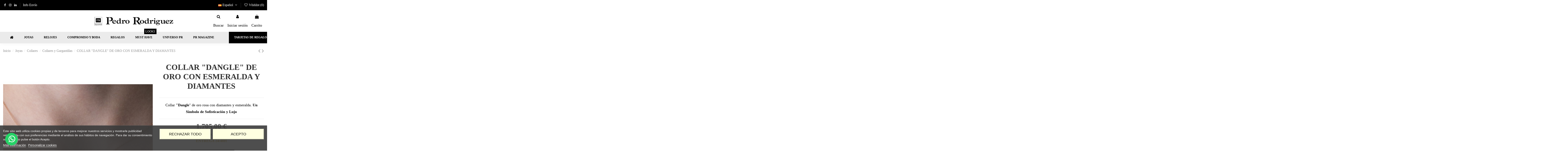

--- FILE ---
content_type: text/html; charset=utf-8
request_url: https://www.prjoyeros.com/es/collares-y-gargantillas/1195-collar-dangle-de-oro-con-esmeralda-y-diamantes.html
body_size: 33978
content:
<!doctype html>
<html lang="es">

<head>
    
        
  <meta charset="utf-8">


  <meta http-equiv="x-ua-compatible" content="ie=edge">



  


  
  



  <title>Gargantilla Elegancia: Un Símbolo de Sofisticación y Lujo</title>
  
    
  
  
    <link rel="preconnect" href="https://fonts.googleapis.com">
<link rel="preconnect" href="https://fonts.gstatic.com" crossorigin>

  
  <meta name="description" content="Eleva tu estilo, una pieza de joyería elaborada con oro rosa, diamantes y esmeraldas. Un diseño vanguardista y atemporal que te hará sentir única y especial">
  <meta name="keywords" content="">
    
      <link rel="canonical" href="https://www.prjoyeros.com/es/collares-y-gargantillas/1195-collar-dangle-de-oro-con-esmeralda-y-diamantes.html">
    

  
          <link rel="alternate" href="https://www.prjoyeros.com/es/collares-y-gargantillas/1195-collar-dangle-de-oro-con-esmeralda-y-diamantes.html" hreflang="es">
            <link rel="alternate" href="https://www.prjoyeros.com/es/collares-y-gargantillas/1195-collar-dangle-de-oro-con-esmeralda-y-diamantes.html" hreflang="x-default">
                <link rel="alternate" href="https://www.prjoyeros.com/en/necklaces-and-chokers/1195-gold-dangle-necklace-with-emerald-and-diamonds.html" hreflang="en-US">
            

  
     <script type="application/ld+json">
 {
   "@context": "https://schema.org",
   "@type": "Organization",
   "name" : "PR Joyeros",
   "url" : "https://www.prjoyeros.com/es/"
       ,"logo": {
       "@type": "ImageObject",
       "url":"https://www.prjoyeros.com/img/logo-1715068732.jpg"
     }
    }
</script>

<script type="application/ld+json">
  {
    "@context": "https://schema.org",
    "@type": "WebPage",
    "isPartOf": {
      "@type": "WebSite",
      "url":  "https://www.prjoyeros.com/es/",
      "name": "PR Joyeros"
    },
    "name": "Gargantilla Elegancia: Un Símbolo de Sofisticación y Lujo",
    "url":  "https://www.prjoyeros.com/es/collares-y-gargantillas/1195-collar-dangle-de-oro-con-esmeralda-y-diamantes.html"
  }
</script>


  <script type="application/ld+json">
    {
      "@context": "https://schema.org",
      "@type": "BreadcrumbList",
      "itemListElement": [
                  {
            "@type": "ListItem",
            "position": 1,
            "name": "Inicio",
            "item": "https://www.prjoyeros.com/es/"
          },              {
            "@type": "ListItem",
            "position": 2,
            "name": "Joyas",
            "item": "https://www.prjoyeros.com/es/3-joyas"
          },              {
            "@type": "ListItem",
            "position": 3,
            "name": "Collares",
            "item": "https://www.prjoyeros.com/es/4-collares"
          },              {
            "@type": "ListItem",
            "position": 4,
            "name": "Collares y Gargantillas",
            "item": "https://www.prjoyeros.com/es/13-collares-y-gargantillas"
          },              {
            "@type": "ListItem",
            "position": 5,
            "name": "COLLAR &quot;DANGLE&quot; DE ORO CON ESMERALDA Y DIAMANTES",
            "item": "https://www.prjoyeros.com/es/collares-y-gargantillas/1195-collar-dangle-de-oro-con-esmeralda-y-diamantes.html"
          }          ]
    }
  </script>


  

  
    <script type="application/ld+json">
  {
    "@context": "https://schema.org/",
    "@type": "Product",
    "@id": "#product-snippet-id",
    "name": "COLLAR &quot;DANGLE&quot; DE ORO CON ESMERALDA Y DIAMANTES",
    "description": "Eleva tu estilo, una pieza de joyería elaborada con oro rosa, diamantes y esmeraldas. Un diseño vanguardista y atemporal que te hará sentir única y especial",
    "category": "Collares y Gargantillas",
    "image" :"https://www.prjoyeros.com/1625-home_default/collar-dangle-de-oro-con-esmeralda-y-diamantes.jpg",    "sku": "4670026",
    "mpn": "4670026"
        ,
    "brand": {
      "@type": "Brand",
      "name": "PR Joyeros"
    }
                ,
    "offers": {
      "@type": "Offer",
      "priceCurrency": "EUR",
      "name": "COLLAR &quot;DANGLE&quot; DE ORO CON ESMERALDA Y DIAMANTES",
      "price": "1705",
      "url": "https://www.prjoyeros.com/es/collares-y-gargantillas/1195-collar-dangle-de-oro-con-esmeralda-y-diamantes.html",
      "priceValidUntil": "2026-02-04",
              "image": ["https://www.prjoyeros.com/1625-thickbox_default/collar-dangle-de-oro-con-esmeralda-y-diamantes.jpg","https://www.prjoyeros.com/1626-thickbox_default/collar-dangle-de-oro-con-esmeralda-y-diamantes.jpg","https://www.prjoyeros.com/1624-thickbox_default/collar-dangle-de-oro-con-esmeralda-y-diamantes.jpg"],
            "sku": "4670026",
      "mpn": "4670026",
                    "availability": "https://schema.org/InStock",
      "seller": {
        "@type": "Organization",
        "name": "PR Joyeros"
      }
    }
      }
</script>


  
    
  



    <meta property="og:type" content="product">
    <meta property="og:url" content="https://www.prjoyeros.com/es/collares-y-gargantillas/1195-collar-dangle-de-oro-con-esmeralda-y-diamantes.html">
    <meta property="og:title" content="Gargantilla Elegancia: Un Símbolo de Sofisticación y Lujo">
    <meta property="og:site_name" content="PR Joyeros">
    <meta property="og:description" content="Eleva tu estilo, una pieza de joyería elaborada con oro rosa, diamantes y esmeraldas. Un diseño vanguardista y atemporal que te hará sentir única y especial">
            <meta property="og:image" content="https://www.prjoyeros.com/1625-thickbox_default/collar-dangle-de-oro-con-esmeralda-y-diamantes.jpg">
        <meta property="og:image:width" content="1100">
        <meta property="og:image:height" content="1244">
    




      <meta name="viewport" content="initial-scale=1,user-scalable=no,maximum-scale=1,width=device-width">
  




  <link rel="icon" type="image/vnd.microsoft.icon" href="https://www.prjoyeros.com/img/favicon.ico?1715068732">
  <link rel="shortcut icon" type="image/x-icon" href="https://www.prjoyeros.com/img/favicon.ico?1715068732">
    




    <link rel="stylesheet" href="https://www.prjoyeros.com/themes/warehouse/assets/cache/theme-88cd5b507.css" type="text/css" media="all">




<link rel="preload" as="font"
      href="https://www.prjoyeros.com/themes/warehouse/assets/css/font-awesome/fonts/fontawesome-webfont.woff?v=4.7.0"
      type="font/woff" crossorigin="anonymous">
<link rel="preload" as="font"
      href="https://www.prjoyeros.com/themes/warehouse/assets/css/font-awesome/fonts/fontawesome-webfont.woff2?v=4.7.0"
      type="font/woff2" crossorigin="anonymous">


<link  rel="preload stylesheet"  as="style" href="https://www.prjoyeros.com/themes/warehouse/assets/css/font-awesome/css/font-awesome-preload.css"
       type="text/css" crossorigin="anonymous">





  

  <script>
        var controller_link = "https:\/\/www.prjoyeros.com\/es\/module\/productcontact\/contact";
        var disable_copy = "0";
        var disable_cut = "0";
        var disable_inspect_element = "1";
        var disable_page_source = "1";
        var disable_paste = "0";
        var disable_right_click = "0";
        var disable_text_selection = "0";
        var elementorFrontendConfig = {"isEditMode":"","stretchedSectionContainer":"","instagramToken":false,"is_rtl":false,"ajax_csfr_token_url":"https:\/\/www.prjoyeros.com\/es\/module\/iqitelementor\/Actions?process=handleCsfrToken&ajax=1"};
        var email_error = "Enter valid email";
        var enable_custom = false;
        var enable_email = true;
        var enable_file = false;
        var enable_first = true;
        var enable_last = true;
        var enable_message = true;
        var enable_phone = true;
        var file_size = "Your file must be less than ";
        var fname_error = "Enter valid first name";
        var form_theme = 0;
        var iqitTheme = {"rm_sticky":"down","rm_breakpoint":0,"op_preloader":"0","cart_style":"side","cart_confirmation":"notification","h_layout":"3","f_fixed":"","f_layout":"1","h_absolute":"0","h_sticky":"header","hw_width":"inherit","mm_content":"desktop","hm_submenu_width":"fullwidth-background","h_search_type":"full","pl_lazyload":true,"pl_infinity":false,"pl_rollover":true,"pl_crsl_autoplay":false,"pl_slider_ld":5,"pl_slider_d":5,"pl_slider_t":3,"pl_slider_p":2,"pp_thumbs":"bottom","pp_zoom":"inner","pp_image_layout":"carousel","pp_tabs":"tabha","pl_grid_qty":false};
        var iqitcountdown_days = "d.";
        var iqitextendedproduct = {"speed":"70","hook":"modal"};
        var iqitfdc_from = 0;
        var iqitmegamenu = {"sticky":"false","containerSelector":"#wrapper > .container"};
        var iqitwishlist = {"nbProducts":0};
        var klarnapayment = {"precision":2};
        var lname_error = "Enter valid last name";
        var mail_error = "Your data is submitted. Wait for response.";
        var msg_error = "Enter valid message";
        var not_supported = "Select file according to given extensions";
        var ok_label = "Ok";
        var phn_error = "Enter valid phone number";
        var prestashop = {"cart":{"products":[],"totals":{"total":{"type":"total","label":"Total","amount":0,"value":"0,00\u00a0\u20ac"},"total_including_tax":{"type":"total","label":"Total (impuestos incl.)","amount":0,"value":"0,00\u00a0\u20ac"},"total_excluding_tax":{"type":"total","label":"Total (impuestos excl.)","amount":0,"value":"0,00\u00a0\u20ac"}},"subtotals":{"products":{"type":"products","label":"Subtotal","amount":0,"value":"0,00\u00a0\u20ac"},"discounts":null,"shipping":{"type":"shipping","label":"Transporte","amount":0,"value":""},"tax":null},"products_count":0,"summary_string":"0 art\u00edculos","vouchers":{"allowed":1,"added":[]},"discounts":[],"minimalPurchase":0,"minimalPurchaseRequired":""},"currency":{"id":1,"name":"Euro","iso_code":"EUR","iso_code_num":"978","sign":"\u20ac"},"customer":{"lastname":null,"firstname":null,"email":null,"birthday":null,"newsletter":null,"newsletter_date_add":null,"optin":null,"website":null,"company":null,"siret":null,"ape":null,"is_logged":false,"gender":{"type":null,"name":null},"addresses":[]},"country":{"id_zone":"9","id_currency":"0","call_prefix":"34","iso_code":"ES","active":"1","contains_states":"1","need_identification_number":"1","need_zip_code":"1","zip_code_format":"NNNNN","display_tax_label":"1","name":"Espa\u00f1a","id":6},"language":{"name":"Espa\u00f1ol (Spanish)","iso_code":"es","locale":"es-ES","language_code":"es","active":"1","is_rtl":"0","date_format_lite":"d\/m\/Y","date_format_full":"d\/m\/Y H:i:s","id":1},"page":{"title":"","canonical":"https:\/\/www.prjoyeros.com\/es\/collares-y-gargantillas\/1195-collar-dangle-de-oro-con-esmeralda-y-diamantes.html","meta":{"title":"Gargantilla Elegancia: Un S\u00edmbolo de Sofisticaci\u00f3n y Lujo","description":"Eleva tu estilo, una pieza de joyer\u00eda elaborada con oro rosa, diamantes y esmeraldas. Un dise\u00f1o vanguardista y atemporal que te har\u00e1 sentir \u00fanica y especial","keywords":"","robots":"index"},"page_name":"product","body_classes":{"lang-es":true,"lang-rtl":false,"country-ES":true,"currency-EUR":true,"layout-full-width":true,"page-product":true,"tax-display-enabled":true,"page-customer-account":false,"product-id-1195":true,"product-COLLAR \"DANGLE\" DE ORO CON ESMERALDA Y DIAMANTES":true,"product-id-category-13":true,"product-id-manufacturer-0":true,"product-id-supplier-0":true,"product-available-for-order":true},"admin_notifications":[],"password-policy":{"feedbacks":{"0":"Muy d\u00e9bil","1":"D\u00e9bil","2":"Promedio","3":"Fuerte","4":"Muy fuerte","Straight rows of keys are easy to guess":"Una serie seguida de teclas de la misma fila es f\u00e1cil de adivinar","Short keyboard patterns are easy to guess":"Los patrones de teclado cortos son f\u00e1ciles de adivinar","Use a longer keyboard pattern with more turns":"Usa un patr\u00f3n de teclado m\u00e1s largo y con m\u00e1s giros","Repeats like \"aaa\" are easy to guess":"Las repeticiones como \u00abaaa\u00bb son f\u00e1ciles de adivinar","Repeats like \"abcabcabc\" are only slightly harder to guess than \"abc\"":"Las repeticiones como \"abcabcabc\" son solo un poco m\u00e1s dif\u00edciles de adivinar que \"abc\"","Sequences like abc or 6543 are easy to guess":"Las secuencias como \"abc\" o \"6543\" son f\u00e1ciles de adivinar","Recent years are easy to guess":"Los a\u00f1os recientes son f\u00e1ciles de adivinar","Dates are often easy to guess":"Las fechas suelen ser f\u00e1ciles de adivinar","This is a top-10 common password":"Esta es una de las 10 contrase\u00f1as m\u00e1s comunes","This is a top-100 common password":"Esta es una de las 100 contrase\u00f1as m\u00e1s comunes","This is a very common password":"Esta contrase\u00f1a es muy com\u00fan","This is similar to a commonly used password":"Esta contrase\u00f1a es similar a otras contrase\u00f1as muy usadas","A word by itself is easy to guess":"Una palabra que por s\u00ed misma es f\u00e1cil de adivinar","Names and surnames by themselves are easy to guess":"Los nombres y apellidos completos son f\u00e1ciles de adivinar","Common names and surnames are easy to guess":"Los nombres comunes y los apellidos son f\u00e1ciles de adivinar","Use a few words, avoid common phrases":"Usa varias palabras, evita frases comunes","No need for symbols, digits, or uppercase letters":"No se necesitan s\u00edmbolos, d\u00edgitos o letras may\u00fasculas","Avoid repeated words and characters":"Evita repetir palabras y caracteres","Avoid sequences":"Evita secuencias","Avoid recent years":"Evita a\u00f1os recientes","Avoid years that are associated with you":"Evita a\u00f1os que puedan asociarse contigo","Avoid dates and years that are associated with you":"Evita a\u00f1os y fechas que puedan asociarse contigo","Capitalization doesn't help very much":"Las may\u00fasculas no ayudan mucho","All-uppercase is almost as easy to guess as all-lowercase":"Todo en may\u00fasculas es casi tan f\u00e1cil de adivinar como en min\u00fasculas","Reversed words aren't much harder to guess":"Las palabras invertidas no son mucho m\u00e1s dif\u00edciles de adivinar","Predictable substitutions like '@' instead of 'a' don't help very much":"Las sustituciones predecibles como usar \"@\" en lugar de \"a\" no ayudan mucho","Add another word or two. Uncommon words are better.":"A\u00f1ade una o dos palabras m\u00e1s. Es mejor usar palabras poco habituales."}}},"shop":{"name":"PR Joyeros","logo":"https:\/\/www.prjoyeros.com\/img\/logo-1715068732.jpg","stores_icon":"https:\/\/www.prjoyeros.com\/img\/logo_stores.png","favicon":"https:\/\/www.prjoyeros.com\/img\/favicon.ico"},"core_js_public_path":"\/themes\/","urls":{"base_url":"https:\/\/www.prjoyeros.com\/","current_url":"https:\/\/www.prjoyeros.com\/es\/collares-y-gargantillas\/1195-collar-dangle-de-oro-con-esmeralda-y-diamantes.html","shop_domain_url":"https:\/\/www.prjoyeros.com","img_ps_url":"https:\/\/www.prjoyeros.com\/img\/","img_cat_url":"https:\/\/www.prjoyeros.com\/img\/c\/","img_lang_url":"https:\/\/www.prjoyeros.com\/img\/l\/","img_prod_url":"https:\/\/www.prjoyeros.com\/img\/p\/","img_manu_url":"https:\/\/www.prjoyeros.com\/img\/m\/","img_sup_url":"https:\/\/www.prjoyeros.com\/img\/su\/","img_ship_url":"https:\/\/www.prjoyeros.com\/img\/s\/","img_store_url":"https:\/\/www.prjoyeros.com\/img\/st\/","img_col_url":"https:\/\/www.prjoyeros.com\/img\/co\/","img_url":"https:\/\/www.prjoyeros.com\/themes\/warehouse\/assets\/img\/","css_url":"https:\/\/www.prjoyeros.com\/themes\/warehouse\/assets\/css\/","js_url":"https:\/\/www.prjoyeros.com\/themes\/warehouse\/assets\/js\/","pic_url":"https:\/\/www.prjoyeros.com\/upload\/","theme_assets":"https:\/\/www.prjoyeros.com\/themes\/warehouse\/assets\/","theme_dir":"https:\/\/www.prjoyeros.com\/home\/pr\/public_html\/themes\/warehouse\/","pages":{"address":"https:\/\/www.prjoyeros.com\/es\/direccion","addresses":"https:\/\/www.prjoyeros.com\/es\/direcciones","authentication":"https:\/\/www.prjoyeros.com\/es\/iniciar-sesion","manufacturer":"https:\/\/www.prjoyeros.com\/es\/marcas","cart":"https:\/\/www.prjoyeros.com\/es\/carrito","category":"https:\/\/www.prjoyeros.com\/es\/index.php?controller=category","cms":"https:\/\/www.prjoyeros.com\/es\/index.php?controller=cms","contact":"https:\/\/www.prjoyeros.com\/es\/contactenos","discount":"https:\/\/www.prjoyeros.com\/es\/descuento","guest_tracking":"https:\/\/www.prjoyeros.com\/es\/seguimiento-pedido-invitado","history":"https:\/\/www.prjoyeros.com\/es\/historial-compra","identity":"https:\/\/www.prjoyeros.com\/es\/datos-personales","index":"https:\/\/www.prjoyeros.com\/es\/","my_account":"https:\/\/www.prjoyeros.com\/es\/mi-cuenta","order_confirmation":"https:\/\/www.prjoyeros.com\/es\/confirmacion-pedido","order_detail":"https:\/\/www.prjoyeros.com\/es\/index.php?controller=order-detail","order_follow":"https:\/\/www.prjoyeros.com\/es\/seguimiento-pedido","order":"https:\/\/www.prjoyeros.com\/es\/pedido","order_return":"https:\/\/www.prjoyeros.com\/es\/index.php?controller=order-return","order_slip":"https:\/\/www.prjoyeros.com\/es\/facturas-abono","pagenotfound":"https:\/\/www.prjoyeros.com\/es\/pagina-no-encontrada","password":"https:\/\/www.prjoyeros.com\/es\/recuperar-contrase\u00f1a","pdf_invoice":"https:\/\/www.prjoyeros.com\/es\/index.php?controller=pdf-invoice","pdf_order_return":"https:\/\/www.prjoyeros.com\/es\/index.php?controller=pdf-order-return","pdf_order_slip":"https:\/\/www.prjoyeros.com\/es\/index.php?controller=pdf-order-slip","prices_drop":"https:\/\/www.prjoyeros.com\/es\/productos-rebajados","product":"https:\/\/www.prjoyeros.com\/es\/index.php?controller=product","registration":"https:\/\/www.prjoyeros.com\/es\/registro","search":"https:\/\/www.prjoyeros.com\/es\/busqueda","sitemap":"https:\/\/www.prjoyeros.com\/es\/mapa del sitio","stores":"https:\/\/www.prjoyeros.com\/es\/tiendas","supplier":"https:\/\/www.prjoyeros.com\/es\/proveedores","new_products":"https:\/\/www.prjoyeros.com\/es\/novedades","brands":"https:\/\/www.prjoyeros.com\/es\/marcas","register":"https:\/\/www.prjoyeros.com\/es\/registro","order_login":"https:\/\/www.prjoyeros.com\/es\/pedido?login=1"},"alternative_langs":{"es":"https:\/\/www.prjoyeros.com\/es\/collares-y-gargantillas\/1195-collar-dangle-de-oro-con-esmeralda-y-diamantes.html","en-US":"https:\/\/www.prjoyeros.com\/en\/necklaces-and-chokers\/1195-gold-dangle-necklace-with-emerald-and-diamonds.html"},"actions":{"logout":"https:\/\/www.prjoyeros.com\/es\/?mylogout="},"no_picture_image":{"bySize":{"small_default":{"url":"https:\/\/www.prjoyeros.com\/img\/p\/es-default-small_default.jpg","width":98,"height":127},"cart_default":{"url":"https:\/\/www.prjoyeros.com\/img\/p\/es-default-cart_default.jpg","width":125,"height":162},"home_default":{"url":"https:\/\/www.prjoyeros.com\/img\/p\/es-default-home_default.jpg","width":236,"height":305},"medium_default":{"url":"https:\/\/www.prjoyeros.com\/img\/p\/es-default-medium_default.jpg","width":452,"height":584},"large_default":{"url":"https:\/\/www.prjoyeros.com\/img\/p\/es-default-large_default.jpg","width":762,"height":984},"thickbox_default":{"url":"https:\/\/www.prjoyeros.com\/img\/p\/es-default-thickbox_default.jpg","width":1100,"height":1244}},"small":{"url":"https:\/\/www.prjoyeros.com\/img\/p\/es-default-small_default.jpg","width":98,"height":127},"medium":{"url":"https:\/\/www.prjoyeros.com\/img\/p\/es-default-medium_default.jpg","width":452,"height":584},"large":{"url":"https:\/\/www.prjoyeros.com\/img\/p\/es-default-thickbox_default.jpg","width":1100,"height":1244},"legend":""}},"configuration":{"display_taxes_label":true,"display_prices_tax_incl":true,"is_catalog":false,"show_prices":true,"opt_in":{"partner":false},"quantity_discount":{"type":"discount","label":"Descuento unitario"},"voucher_enabled":1,"return_enabled":1},"field_required":[],"breadcrumb":{"links":[{"title":"Inicio","url":"https:\/\/www.prjoyeros.com\/es\/"},{"title":"Joyas","url":"https:\/\/www.prjoyeros.com\/es\/3-joyas"},{"title":"Collares","url":"https:\/\/www.prjoyeros.com\/es\/4-collares"},{"title":"Collares y Gargantillas","url":"https:\/\/www.prjoyeros.com\/es\/13-collares-y-gargantillas"},{"title":"COLLAR \"DANGLE\" DE ORO CON ESMERALDA Y DIAMANTES","url":"https:\/\/www.prjoyeros.com\/es\/collares-y-gargantillas\/1195-collar-dangle-de-oro-con-esmeralda-y-diamantes.html"}],"count":5},"link":{"protocol_link":"https:\/\/","protocol_content":"https:\/\/"},"time":1768894972,"static_token":"56eaa1ee5fb5c273433e9ab8cf8475dd","token":"bb4ebea19398de7934743ea34ba17457","debug":false};
        var prestashopFacebookAjaxController = "https:\/\/www.prjoyeros.com\/es\/module\/ps_facebook\/Ajax";
        var psemailsubscription_subscription = "https:\/\/www.prjoyeros.com\/es\/module\/ps_emailsubscription\/subscription";
        var site_key = "";
        var submit_error = "Your query could not be sent. Please try again later.";
        var submit_success = "Your query has been submitted successfully.";
      </script>



    
    <script id='lgcookieslaw_script_gtm'>
        window.dataLayer = window.dataLayer || [];
        function gtag(){
            dataLayer.push(arguments);
        }

        gtag('consent', 'default', {
            'ad_storage': 'denied',
            'ad_user_data': 'denied',
            'ad_personalization': 'denied',
            'analytics_storage': 'denied'
        });
    </script>


<script type="text/javascript">
    var lgcookieslaw_consent_mode = 1;
    var lgcookieslaw_banner_url_ajax_controller = "https://www.prjoyeros.com/es/module/lgcookieslaw/ajax";     var lgcookieslaw_cookie_values = null;     var lgcookieslaw_saved_preferences = 0;
    var lgcookieslaw_ajax_calls_token = "64d4f44e75f0791503d2d5746f304de9";
    var lgcookieslaw_reload = 1;
    var lgcookieslaw_block_navigation = 0;
    var lgcookieslaw_banner_position = 2;
    var lgcookieslaw_show_fixed_button = 1;
    var lgcookieslaw_save_user_consent = 1;
    var lgcookieslaw_reject_cookies_when_closing_banner = 0;
</script>


<script
        async
        data-environment='production'
        src='https://js.klarna.com/web-sdk/v1/klarna.js'
        data-client-id='klarna_live_client_TU1EaEszNjVOenE_N211TzUwVG1jdnlUSXhFP043QUYsMjBhZjYzYTMtZDEwMC00MzkxLThiOGQtYjE5M2U1NTZlODU2LDEsT3Y0Nm8wUE1WS0JkWGppT1pDTjRnQWRrQ1RoNjQzbDExY2gxMTlKZ1p3bz0'
></script>



    
            <meta property="product:pretax_price:amount" content="1409.090909">
        <meta property="product:pretax_price:currency" content="EUR">
        <meta property="product:price:amount" content="1705">
        <meta property="product:price:currency" content="EUR">
        
    

     <!-- Google Tag Manager -->
<script>(function(w,d,s,l,i){w[l]=w[l]||[];w[l].push({'gtm.start':
new Date().getTime(),event:'gtm.js'});var f=d.getElementsByTagName(s)[0],
j=d.createElement(s),dl=l!='dataLayer'?'&l='+l:'';j.async=true;j.src=
'https://www.googletagmanager.com/gtm.js?id='+i+dl;f.parentNode.insertBefore(j,f);
})(window,document,'script','dataLayer','GTM-N7C95MMZ');</script>
<!-- End Google Tag Manager -->

<!-- Google tag (gtag.js) -->
<script async src="https://www.googletagmanager.com/gtag/js?id=G-K8TQD447Y7"></script>
<script>
  window.dataLayer = window.dataLayer || [];
  function gtag(){dataLayer.push(arguments);}
  gtag('js', new Date());

  gtag('config', 'G-K8TQD447Y7');
</script>

<script src="https://cdn.occtoo.com/occtoo/uxcontainer/v5/ux-container.min.js"></script>
<script type="text/javascript">
window.MinisiteSettings = {
partner: "31b86c04-b1d5-4df6-a715-88df37353df9",
language:"es"
};
window.onload = function() {
const container = OcctooContainer({
customer: &#039;cartier&#039;,
container: &#039;minisite&#039;,
})
container.mount(&#039;live-container&#039;)
};
</script>

 </head>

<body id="product" class="lang-es country-es currency-eur layout-full-width page-product tax-display-enabled product-id-1195 product-collar--dangle--de-oro-con-esmeralda-y-diamantes product-id-category-13 product-id-manufacturer-0 product-id-supplier-0 product-available-for-order body-desktop-header-style-w-3">


    




    


<main id="main-page-content"  >
    
            

    <header id="header" class="desktop-header-style-w-3">
        
            
  <div class="header-banner">
    
  </div>




            <nav class="header-nav">
        <div class="container">
    
        <div class="row justify-content-between">
            <div class="col col-auto col-md left-nav">
                 <div class="d-inline-block"> 

<ul class="social-links _topbar" itemscope itemtype="https://schema.org/Organization" itemid="#store-organization">
    <li class="facebook"><a itemprop="sameAs" href="https://www.facebook.com/pedrorodriguezjoyeros/" target="_blank" rel="noreferrer noopener"><i class="fa fa-facebook fa-fw" aria-hidden="true"></i></a></li>    <li class="instagram"><a itemprop="sameAs" href="https://www.instagram.com/pedrorodriguezjoyeros/" target="_blank" rel="noreferrer noopener"><i class="fa fa-instagram fa-fw" aria-hidden="true"></i></a></li>          <li class="linkedin"><a itemprop="sameAs" href="https://www.linkedin.com/in/jose-sangil-lull-39248aa7/" target="_blank" rel="noreferrer noopener"><i class="fa fa-linkedin fa-fw" aria-hidden="true"></i></a></li>  </ul>

 </div>                             <div class="block-iqitlinksmanager block-iqitlinksmanager-2 block-links-inline d-inline-block">
            <ul>
                                                            <li>
                            <a
                                    href="https://www.prjoyeros.com/es/content/1-envios"
                                                                                                    >
                                Info Envío
                            </a>
                        </li>
                                                </ul>
        </div>
    
            </div>
            <div class="col col-auto center-nav text-center">
                
             </div>
            <div class="col col-auto col-md right-nav text-right">
                

<div id="language_selector" class="d-inline-block">
    <div class="language-selector-wrapper d-inline-block">
        <div class="language-selector dropdown js-dropdown">
            <a class="expand-more" data-toggle="dropdown" data-iso-code="es"><img width="16" height="11" src="https://www.prjoyeros.com/img/l/1.jpg" alt="Español" class="img-fluid lang-flag" /> Español <i class="fa fa-angle-down fa-fw" aria-hidden="true"></i></a>
            <div class="dropdown-menu">
                <ul>
                                            <li  class="current" >
                            <a href="https://www.prjoyeros.com/es/collares-y-gargantillas/1195-collar-dangle-de-oro-con-esmeralda-y-diamantes.html" rel="alternate" hreflang="es"
                               class="dropdown-item"><img width="16" height="11" src="https://www.prjoyeros.com/img/l/1.jpg" alt="Español" class="img-fluid lang-flag"  data-iso-code="es"/> Español</a>
                        </li>
                                            <li >
                            <a href="https://www.prjoyeros.com/en/necklaces-and-chokers/1195-gold-dangle-necklace-with-emerald-and-diamonds.html" rel="alternate" hreflang="en"
                               class="dropdown-item"><img width="16" height="11" src="https://www.prjoyeros.com/img/l/2.jpg" alt="English" class="img-fluid lang-flag"  data-iso-code="en"/> English</a>
                        </li>
                                    </ul>
            </div>
        </div>
    </div>
</div>
<div class="d-inline-block">
    <a href="//www.prjoyeros.com/es/module/iqitwishlist/view">
        <i class="fa fa-heart-o fa-fw" aria-hidden="true"></i> Wishlist (<span
                id="iqitwishlist-nb"></span>)
    </a>
</div>

             </div>
        </div>

                        </div>
            </nav>
        



<div id="desktop-header" class="desktop-header-style-3">
    
            
<div class="header-top">
    <div id="desktop-header-container" class="container">
        <div class="row align-items-center">
                            <div class="col col-header-left">
                                        
                </div>
                <div class="col col-header-center text-center">
                    <div id="desktop_logo">
                        
  <a href="https://www.prjoyeros.com/es/">
    <img class="logo img-fluid"
         src="https://www.prjoyeros.com/img/logo-1715068732.jpg"
                  alt="PR Joyeros"
         width="1613"
         height="189"
    >
  </a>

                    </div>
                    
                </div>
                        <div class="col  col-header-right">
                <div class="row no-gutters justify-content-end">
                                            <div id="header-search-btn" class="col col-auto header-btn-w header-search-btn-w">
    <a data-toggle="dropdown" id="header-search-btn-drop"  class="header-btn header-search-btn" data-display="static">
        <i class="fa fa-search fa-fw icon" aria-hidden="true"></i>
        <span class="title">Buscar</span>
    </a>
        <div class="dropdown-menu-custom  dropdown-menu">
        <div class="dropdown-content modal-backdrop fullscreen-search">
            
<!-- Block search module TOP -->
<div id="search_widget" class="search-widget" data-search-controller-url="https://www.prjoyeros.com/es/module/iqitsearch/searchiqit">
    <form method="get" action="https://www.prjoyeros.com/es/module/iqitsearch/searchiqit">
        <div class="input-group">
            <input type="text" name="s" value="" data-all-text="Mostrar todos los resultados"
                   data-blog-text="Artículo del Blog"
                   data-product-text="Producto"
                   data-brands-text="Marca"
                   autocomplete="off" autocorrect="off" autocapitalize="off" spellcheck="false"
                   placeholder="Busca en nuestro catálogo" class="form-control form-search-control" />
            <button type="submit" class="search-btn">
                <i class="fa fa-search"></i>
            </button>
        </div>
    </form>
</div>
<!-- /Block search module TOP -->

            <div id="fullscreen-search-backdrop"></div>
        </div>
    </div>
    </div>
                    
                    
                                            <div id="header-user-btn" class="col col-auto header-btn-w header-user-btn-w">
            <a href="https://www.prjoyeros.com/es/iniciar-sesion?back=https%3A%2F%2Fwww.prjoyeros.com%2Fes%2Fcollares-y-gargantillas%2F1195-collar-dangle-de-oro-con-esmeralda-y-diamantes.html"
           title="Acceda a su cuenta de cliente"
           rel="nofollow" class="header-btn header-user-btn">
            <i class="fa fa-user fa-fw icon" aria-hidden="true"></i>
            <span class="title">Iniciar sesión</span>
        </a>
    </div>









                                        

                    

                                            
                                                    <div id="ps-shoppingcart-wrapper" class="col col-auto">
    <div id="ps-shoppingcart"
         class="header-btn-w header-cart-btn-w ps-shoppingcart side-cart">
         <div id="blockcart" class="blockcart cart-preview"
         data-refresh-url="//www.prjoyeros.com/es/module/ps_shoppingcart/ajax">
        <a id="cart-toogle" class="cart-toogle header-btn header-cart-btn" data-toggle="dropdown" data-display="static">
            <i class="fa fa-shopping-bag fa-fw icon" aria-hidden="true"><span class="cart-products-count-btn  d-none">0</span></i>
            <span class="info-wrapper">
            <span class="title">Carrito</span>
            <span class="cart-toggle-details">
            <span class="text-faded cart-separator"> / </span>
                            Empty
                        </span>
            </span>
        </a>
        <div id="_desktop_blockcart-content" class="dropdown-menu-custom dropdown-menu">
    <div id="blockcart-content" class="blockcart-content" >
        <div class="cart-title">
            <span class="modal-title">Carrito</span>
            <button type="button" id="js-cart-close" class="close">
                <span>×</span>
            </button>
            <hr>
        </div>
                    <span class="no-items">No hay más artículos en su carrito</span>
            </div>
</div> </div>




    </div>
</div>
                                                
                                    </div>
                
            </div>
            <div class="col-12">
                <div class="row">
                    
                </div>
            </div>
        </div>
    </div>
</div>
<div class="container iqit-megamenu-container"><div id="iqitmegamenu-wrapper" class="iqitmegamenu-wrapper iqitmegamenu-all">
	<div class="container container-iqitmegamenu">
		<div id="iqitmegamenu-horizontal" class="iqitmegamenu  clearfix" role="navigation">

						
			<nav id="cbp-hrmenu" class="cbp-hrmenu cbp-horizontal cbp-hrsub-narrow">
				<ul>
											<li id="cbp-hrmenu-tab-1"
							class="cbp-hrmenu-tab cbp-hrmenu-tab-1 cbp-onlyicon ">
							<a href="https://www.prjoyeros.com/es/" class="nav-link" 
										>
										

										<span class="cbp-tab-title"> <i
												class="icon fa fa-home cbp-mainlink-icon"></i>
											</span>
																			</a>
																</li>
												<li id="cbp-hrmenu-tab-2"
							class="cbp-hrmenu-tab cbp-hrmenu-tab-2  cbp-has-submeu">
							<a href="https://www.prjoyeros.com/es/3-joyas" class="nav-link" 
										>
										

										<span class="cbp-tab-title">
											Joyas											<i class="fa fa-angle-down cbp-submenu-aindicator"></i></span>
																			</a>
																			<div class="cbp-hrsub col-12">
											<div class="cbp-hrsub-inner">
												<div class="container iqitmegamenu-submenu-container">
													
																																													




<div class="row menu_row menu-element  first_rows menu-element-id-1">
                

                                                




    <div class="col-3 cbp-menu-column cbp-menu-element menu-element-id-2 ">
        <div class="cbp-menu-column-inner">
                        
                
                
                    
                                                    <div class="row cbp-categories-row">
                                                                                                            <div class="col-12">
                                            <div class="cbp-category-link-w"><a href="https://www.prjoyeros.com/es/7-anillos"
                                                                                class="cbp-column-title nav-link cbp-category-title">Anillos</a>
                                                                                                                                                    
    <ul class="cbp-links cbp-category-tree"><li ><div class="cbp-category-link-w"><a href="https://www.prjoyeros.com/es/32-anillos-de-diamantes">Anillos de Diamantes</a></div></li><li ><div class="cbp-category-link-w"><a href="https://www.prjoyeros.com/es/33-anillos-con-piedras-preciosas">Anillos con Piedras Preciosas</a></div></li><li ><div class="cbp-category-link-w"><a href="https://www.prjoyeros.com/es/34-anillos-eternidad">Anillos Eternidad</a></div></li><li ><div class="cbp-category-link-w"><a href="https://www.prjoyeros.com/es/35-sellos">Sellos</a></div></li><li ><div class="cbp-category-link-w"><a href="https://www.prjoyeros.com/es/36-anillos-para-hombres">Anillos para Hombres</a></div></li><li ><div class="cbp-category-link-w"><a href="https://www.prjoyeros.com/es/37-anillos-best-sellers">Anillos Best Sellers</a></div></li></ul>

                                                                                            </div>
                                        </div>
                                                                                                </div>
                                            
                
            

            
            </div>    </div>
                                    




    <div class="col-3 cbp-menu-column cbp-menu-element menu-element-id-3 ">
        <div class="cbp-menu-column-inner">
                        
                
                
                    
                                                    <div class="row cbp-categories-row">
                                                                                                            <div class="col-12">
                                            <div class="cbp-category-link-w"><a href="https://www.prjoyeros.com/es/4-collares"
                                                                                class="cbp-column-title nav-link cbp-category-title">Collares</a>
                                                                                                                                                    
    <ul class="cbp-links cbp-category-tree"><li ><div class="cbp-category-link-w"><a href="https://www.prjoyeros.com/es/13-collares-y-gargantillas">Collares y Gargantillas</a></div></li><li ><div class="cbp-category-link-w"><a href="https://www.prjoyeros.com/es/14-collares-con-letras">Collares con Letras</a></div></li><li ><div class="cbp-category-link-w"><a href="https://www.prjoyeros.com/es/15-medallas-y-cruces">Medallas y Cruces</a></div></li><li ><div class="cbp-category-link-w"><a href="https://www.prjoyeros.com/es/16-collares-para-hombres">Collares para hombres</a></div></li></ul>

                                                                                            </div>
                                        </div>
                                                                                                </div>
                                            
                
            

            
            </div>    </div>
                                    




    <div class="col-3 cbp-menu-column cbp-menu-element menu-element-id-5 ">
        <div class="cbp-menu-column-inner">
                        
                
                
                    
                                                    <div class="row cbp-categories-row">
                                                                                                            <div class="col-12">
                                            <div class="cbp-category-link-w"><a href="https://www.prjoyeros.com/es/6-pendientes"
                                                                                class="cbp-column-title nav-link cbp-category-title">Pendientes</a>
                                                                                                                                                    
    <ul class="cbp-links cbp-category-tree"><li ><div class="cbp-category-link-w"><a href="https://www.prjoyeros.com/es/23-pendientes-de-boton">Pendientes de Botón</a></div></li><li ><div class="cbp-category-link-w"><a href="https://www.prjoyeros.com/es/24-pendientes-de-aro">Pendientes de Aro</a></div></li><li ><div class="cbp-category-link-w"><a href="https://www.prjoyeros.com/es/25-pendientes-largos">Pendientes Largos</a></div></li><li ><div class="cbp-category-link-w"><a href="https://www.prjoyeros.com/es/28-ear-cuffs">Ear Cuffs</a></div></li><li ><div class="cbp-category-link-w"><a href="https://www.prjoyeros.com/es/29-climber-earrings">Pendientes Trepadores</a></div></li></ul>

                                                                                            </div>
                                        </div>
                                                                                                </div>
                                            
                
            

            
            </div>    </div>
                                    




    <div class="col-3 cbp-menu-column cbp-menu-element menu-element-id-6 ">
        <div class="cbp-menu-column-inner">
                        
                
                
                    
                                                    <div class="row cbp-categories-row">
                                                                                                            <div class="col-12">
                                            <div class="cbp-category-link-w"><a href="https://www.prjoyeros.com/es/5-pulseras"
                                                                                class="cbp-column-title nav-link cbp-category-title">Pulseras</a>
                                                                                                                                                    
    <ul class="cbp-links cbp-category-tree"><li ><div class="cbp-category-link-w"><a href="https://www.prjoyeros.com/es/18-pulseras-riviere">Pulseras Riviere</a></div></li><li ><div class="cbp-category-link-w"><a href="https://www.prjoyeros.com/es/19-brazaletes">Brazaletes</a></div></li><li ><div class="cbp-category-link-w"><a href="https://www.prjoyeros.com/es/91-pulseras-de-hilo-macrame">Pulseras de Hilo Macramé</a></div></li><li ><div class="cbp-category-link-w"><a href="https://www.prjoyeros.com/es/17-pulseras-de-cadena">Pulseras de Cadena</a></div></li><li ><div class="cbp-category-link-w"><a href="https://www.prjoyeros.com/es/22-pulseras-para-hombre">Pulseras para Hombre</a></div></li></ul>

                                                                                            </div>
                                        </div>
                                                                                                </div>
                                            
                
            

            
            </div>    </div>
                            
                </div>
																															




<div class="row menu_row menu-element  first_rows menu-element-id-4">
                

            
                </div>
																													
																									</div>
											</div>
										</div>
																</li>
												<li id="cbp-hrmenu-tab-4"
							class="cbp-hrmenu-tab cbp-hrmenu-tab-4  cbp-has-submeu">
							<a href="https://www.prjoyeros.com/es/9-relojes" class="nav-link" 
										>
										

										<span class="cbp-tab-title">
											Relojes											<i class="fa fa-angle-down cbp-submenu-aindicator"></i></span>
																			</a>
																			<div class="cbp-hrsub col-12">
											<div class="cbp-hrsub-inner">
												<div class="container iqitmegamenu-submenu-container">
													
																																													




<div class="row menu_row menu-element  first_rows menu-element-id-1">
                

                                                




    <div class="col-2 cbp-menu-column cbp-menu-element menu-element-id-10 ">
        <div class="cbp-menu-column-inner">
                        
                
                
                                            <a href="https://www.prjoyeros.com/es/48-cartier#/">                        <img src="/img/cms/Relojes de lujo (1).png" loading="lazy" class="img-fluid cbp-banner-image"
                             alt="Relojes Cartier"                                  width="140" height="78"  />
                        </a>                    
                
            

            
            </div>    </div>
                                    




    <div class="col-2 cbp-menu-column cbp-menu-element menu-element-id-12 ">
        <div class="cbp-menu-column-inner">
                        
                
                
                                            <a href="https://www.prjoyeros.com/es/49-omega">                        <img src="/img/cms/Relojes de lujo (3).png" loading="lazy" class="img-fluid cbp-banner-image"
                             alt="Relojes Omega"                                  width="140" height="78"  />
                        </a>                    
                
            

            
            </div>    </div>
                                    




    <div class="col-2 cbp-menu-column cbp-menu-element menu-element-id-4 ">
        <div class="cbp-menu-column-inner">
                        
                
                
                                            <a href="https://www.prjoyeros.com/es/50-hublot">                        <img src="/img/cms/Relojes HUBLOT PR joyeros.png" loading="lazy" class="img-fluid cbp-banner-image"
                             alt="Relojes Hublot"                                  width="140" height="78"  />
                        </a>                    
                
            

            
            </div>    </div>
                                    




    <div class="col-2 cbp-menu-column cbp-menu-element menu-element-id-13 ">
        <div class="cbp-menu-column-inner">
                        
                
                
                                            <a href="https://www.prjoyeros.com/es/58-bulgari">                        <img src="/img/cms/Relojes de lujo (5).png" loading="lazy" class="img-fluid cbp-banner-image"
                             alt="Relojes Bvlgari"                                  width="140" height="78"  />
                        </a>                    
                
            

            
            </div>    </div>
                                    




    <div class="col-2 cbp-menu-column cbp-menu-element menu-element-id-5 ">
        <div class="cbp-menu-column-inner">
                        
                
                
                                            <a href="https://www.prjoyeros.com/es/70-gucci">                        <img src="/img/cms/Relojes de lujo (11).png" loading="lazy" class="img-fluid cbp-banner-image"
                             alt="Relojes Gucci"                                  width="140" height="78"  />
                        </a>                    
                
            

            
            </div>    </div>
                                    




    <div class="col-2 cbp-menu-column cbp-menu-element menu-element-id-11 ">
        <div class="cbp-menu-column-inner">
                        
                
                
                                            <a href="https://www.prjoyeros.com/es/63-hamilton">                        <img src="/img/cms/Relojes de lujo (13).png" loading="lazy" class="img-fluid cbp-banner-image"
                             alt="Relojes Hamilton"                                  width="140" height="78"  />
                        </a>                    
                
            

            
            </div>    </div>
                            
                </div>
																															




<div class="row menu_row menu-element  first_rows menu-element-id-7">
                

                                                




    <div class="col-2 cbp-menu-column cbp-menu-element menu-element-id-8 ">
        <div class="cbp-menu-column-inner">
                        
                
                
                                            <a href="https://www.prjoyeros.com/es/77-junghans">                        <img src="/img/cms/Relojes de lujo (10).png" loading="lazy" class="img-fluid cbp-banner-image"
                             alt="Relojes Junghans"                                  width="140" height="78"  />
                        </a>                    
                
            

            
            </div>    </div>
                                    




    <div class="col-2 cbp-menu-column cbp-menu-element menu-element-id-6 ">
        <div class="cbp-menu-column-inner">
                        
                
                
                                            <a href="https://www.prjoyeros.com/es/60-longines">                        <img src="/img/cms/Relojes de lujo (8).png" loading="lazy" class="img-fluid cbp-banner-image"
                             alt="Relojes Longines"                                  width="140" height="78"  />
                        </a>                    
                
            

            
            </div>    </div>
                                    




    <div class="col-2 cbp-menu-column cbp-menu-element menu-element-id-9 ">
        <div class="cbp-menu-column-inner">
                        
                
                
                                            <a href="https://www.prjoyeros.com/es/contactenos">                        <img src="/img/cms/Relojes de lujo (12).png" loading="lazy" class="img-fluid cbp-banner-image"
                             alt="Relojes TagHeuer"                                  width="140" height="78"  />
                        </a>                    
                
            

            
            </div>    </div>
                                    




    <div class="col-2 cbp-menu-column cbp-menu-element menu-element-id-3 ">
        <div class="cbp-menu-column-inner">
                        
                
                
                                            <a href="https://www.prjoyeros.com/es/76-tissot">                        <img src="/img/cms/Relojes de lujo (7).png" loading="lazy" class="img-fluid cbp-banner-image"
                             alt="Relojes Tissot"                                  width="140" height="78"  />
                        </a>                    
                
            

            
            </div>    </div>
                                    




    <div class="col-2 cbp-menu-column cbp-menu-element menu-element-id-2 ">
        <div class="cbp-menu-column-inner">
                        
                
                
                                            <a href="https://www.prjoyeros.com/es/53-zenith">                        <img src="/img/cms/Relojes de lujo (6).png" loading="lazy" class="img-fluid cbp-banner-image"
                             alt="Relojes Zenith"                                  width="140" height="78"  />
                        </a>                    
                
            

            
            </div>    </div>
                            
                </div>
																													
																									</div>
											</div>
										</div>
																</li>
												<li id="cbp-hrmenu-tab-13"
							class="cbp-hrmenu-tab cbp-hrmenu-tab-13  cbp-has-submeu">
							<a href="https://www.prjoyeros.com/es/10-compromiso-y-boda" class="nav-link" 
										>
										

										<span class="cbp-tab-title">
											Compromiso y Boda											<i class="fa fa-angle-down cbp-submenu-aindicator"></i></span>
																			</a>
																			<div class="cbp-hrsub col-12">
											<div class="cbp-hrsub-inner">
												<div class="container iqitmegamenu-submenu-container">
													
																																													




<div class="row menu_row menu-element  first_rows menu-element-id-1">
                

                                                




    <div class="col-4 cbp-menu-column cbp-menu-element menu-element-id-2 ">
        <div class="cbp-menu-column-inner">
                        
                                                            <a href="https://www.prjoyeros.com/es/38-anillos-compromiso"
                           class="cbp-column-title nav-link">Anillos de compromiso </a>
                                    
                
                                            <a href="https://www.prjoyeros.com/es/38-anillos-compromiso">                        <img src="/img/cms/Anillos de Compromiso PR JOYEROS.jpg" loading="lazy" class="img-fluid cbp-banner-image"
                             alt="Anillos de Compromiso "                                  width="400" height="400"  />
                        </a>                    
                
            

            
            </div>    </div>
                                    




    <div class="col-4 cbp-menu-column cbp-menu-element menu-element-id-3 ">
        <div class="cbp-menu-column-inner">
                        
                                                            <a href="https://www.prjoyeros.com/es/39-alianzas-de-boda"
                           class="cbp-column-title nav-link">Alianzas de Boda </a>
                                    
                
                                            <a href="https://www.prjoyeros.com/es/39-alianzas-de-boda">                        <img src="/img/cms/Alianzas Personalizadas Boda PR JOYEROS.jpg" loading="lazy" class="img-fluid cbp-banner-image"
                             alt="Alianzas de Boda Personalizadas"                                  width="400" height="400"  />
                        </a>                    
                
            

            
            </div>    </div>
                                    




    <div class="col-4 cbp-menu-column cbp-menu-element menu-element-id-4 ">
        <div class="cbp-menu-column-inner">
                        
                                                            <a href="https://www.prjoyeros.com/es/40-pendientes-de-boda"
                           class="cbp-column-title nav-link">Pendientes de Boda </a>
                                    
                
                                            <a href="https://www.prjoyeros.com/es/40-pendientes-de-boda">                        <img src="/img/cms/Pendientes de Boda PR JOYEROS.jpg" loading="lazy" class="img-fluid cbp-banner-image"
                             alt="Pendientes de boda"                                  width="400" height="400"  />
                        </a>                    
                
            

            
            </div>    </div>
                            
                </div>
																													
																									</div>
											</div>
										</div>
																</li>
												<li id="cbp-hrmenu-tab-7"
							class="cbp-hrmenu-tab cbp-hrmenu-tab-7  cbp-has-submeu">
							<a href="https://www.prjoyeros.com/es/12-regalos" class="nav-link" 
										>
										

										<span class="cbp-tab-title">
											Regalos											<i class="fa fa-angle-down cbp-submenu-aindicator"></i></span>
																			</a>
																			<div class="cbp-hrsub col-12">
											<div class="cbp-hrsub-inner">
												<div class="container iqitmegamenu-submenu-container">
													
																																													




<div class="row menu_row menu-element  first_rows menu-element-id-1">
                

                                                




    <div class="col-3 cbp-menu-column cbp-menu-element menu-element-id-2 ">
        <div class="cbp-menu-column-inner">
                        
                
                
                    
                                                    <div class="row cbp-categories-row">
                                                                                                            <div class="col-12">
                                            <div class="cbp-category-link-w"><a href="https://www.prjoyeros.com/es/12-regalos"
                                                                                class="cbp-column-title nav-link cbp-category-title">Regalos</a>
                                                                                                                                                    
    <ul class="cbp-links cbp-category-tree"><li ><div class="cbp-category-link-w"><a href="https://www.prjoyeros.com/es/41-regalos-para-mujer">Regalos para Mujer</a></div></li><li ><div class="cbp-category-link-w"><a href="https://www.prjoyeros.com/es/42-regalos-para-hombre">Regalos para Hombre</a></div></li><li ><div class="cbp-category-link-w"><a href="https://www.prjoyeros.com/es/43-regalos-para-mama">Regalos para Mamá</a></div></li><li ><div class="cbp-category-link-w"><a href="https://www.prjoyeros.com/es/44-regalos-para-papa">Regalos para Papá</a></div></li><li ><div class="cbp-category-link-w"><a href="https://www.prjoyeros.com/es/95-accesorios">Accesorios</a></div></li></ul>

                                                                                            </div>
                                        </div>
                                                                                                </div>
                                            
                
            

            
            </div>    </div>
                                    




    <div class="col-5 cbp-menu-column cbp-menu-element menu-element-id-18 ">
        <div class="cbp-menu-column-inner">
                        
                                                            <a href="https://www.prjoyeros.com/es/90-tarjetas-regalo-joyas"
                           class="cbp-column-title nav-link">Tarjetas Regalo                                 <span class="label cbp-legend cbp-legend-inner">Un Regalo Ideal
                                <span class="cbp-legend-arrow"></span>
                                </span></a>
                                    
                
                                            <a href="https://www.prjoyeros.com/es/90-tarjetas-regalo-joyas">                        <img src="/img/cms/Tarjetas Regalo PRJoyeros-com.png" loading="lazy" class="img-fluid cbp-banner-image"
                             alt="Tarjetas de Regalo de PRJOYEROS.COM"                                  width="545" height="400"  />
                        </a>                    
                
            

            
            </div>    </div>
                                    




    <div class="col-4 cbp-menu-column cbp-menu-element menu-element-id-12 cbp-empty-column">
        <div class="cbp-menu-column-inner">
                        
                                                            <span class="cbp-column-title nav-link transition-300">Por Presupuesto </span>
                                    
                
            

                                                




<div class="row menu_row menu-element  menu-element-id-13">
                

                                                




    <div class="col-12 cbp-menu-column cbp-menu-element menu-element-id-14 cbp-empty-column">
        <div class="cbp-menu-column-inner">
                        
                                                            <a href="https://www.prjoyeros.com/es/12-regalos?q=PRESUPUESTO-0%E2%82%AC+a+300%E2%82%AC"
                           class="cbp-column-title nav-link">Hasta 300€ </a>
                                    
                
            

            
            </div>    </div>
                                    




    <div class="col-12 cbp-menu-column cbp-menu-element menu-element-id-15 cbp-empty-column">
        <div class="cbp-menu-column-inner">
                        
                                                            <a href="https://www.prjoyeros.com/es/12-regalos?q=PRESUPUESTO-300%E2%82%AC+a+500%E2%82%AC"
                           class="cbp-column-title nav-link">De 300€ a 500€ </a>
                                    
                
            

            
            </div>    </div>
                                    




    <div class="col-12 cbp-menu-column cbp-menu-element menu-element-id-16 cbp-empty-column">
        <div class="cbp-menu-column-inner">
                        
                                                            <a href="https://www.prjoyeros.com/es/12-regalos?q=PRESUPUESTO-1000%E2%82%AC+a+3000%E2%82%AC"
                           class="cbp-column-title nav-link">De 1000€ a 3000€ </a>
                                    
                
            

            
            </div>    </div>
                                    




    <div class="col-12 cbp-menu-column cbp-menu-element menu-element-id-19 cbp-empty-column">
        <div class="cbp-menu-column-inner">
                        
                                                            <a href="https://www.prjoyeros.com/es/12-regalos?q=PRESUPUESTO-3000%E2%82%AC+a+5000%E2%82%AC"
                           class="cbp-column-title nav-link">De 3000€ a 5000€ </a>
                                    
                
            

            
            </div>    </div>
                                    




    <div class="col-12 cbp-menu-column cbp-menu-element menu-element-id-17 cbp-empty-column">
        <div class="cbp-menu-column-inner">
                        
                                                            <a href="https://www.prjoyeros.com/es/12-regalos?q=PRESUPUESTO-M%C3%A1s+de+5000%E2%82%AC"
                           class="cbp-column-title nav-link">Más de 5000€ </a>
                                    
                
            

            
            </div>    </div>
                            
                </div>
                            
            </div>    </div>
                            
                </div>
																													
																									</div>
											</div>
										</div>
																</li>
												<li id="cbp-hrmenu-tab-14"
							class="cbp-hrmenu-tab cbp-hrmenu-tab-14 ">
							<a href="https://www.prjoyeros.com/es/84-must-have" class="nav-link" 
										>
										

										<span class="cbp-tab-title">
											Must Have</span>
										<span
												class="label cbp-legend cbp-legend-main"> LOOKS
										</span>									</a>
																</li>
												<li id="cbp-hrmenu-tab-9"
							class="cbp-hrmenu-tab cbp-hrmenu-tab-9  cbp-has-submeu">
							<a role="button" class="cbp-empty-mlink nav-link">
									

										<span class="cbp-tab-title">
											Universo PR											<i class="fa fa-angle-down cbp-submenu-aindicator"></i></span>
																			</a>
																			<div class="cbp-hrsub col-12">
											<div class="cbp-hrsub-inner">
												<div class="container iqitmegamenu-submenu-container">
													
																																													




<div class="row menu_row menu-element  first_rows menu-element-id-1">
                

                                                




    <div class="col-4 cbp-menu-column cbp-menu-element menu-element-id-2 cbp-empty-column">
        <div class="cbp-menu-column-inner">
                        
                                                            <a href="https://www.prjoyeros.com/es/content/4-sobre-nosotros"
                           class="cbp-column-title nav-link">Sobre nosotros </a>
                                    
                
            

                                                




<div class="row menu_row menu-element  menu-element-id-5">
                

                                                




    <div class="col-12 cbp-menu-column cbp-menu-element menu-element-id-4 cbp-empty-column">
        <div class="cbp-menu-column-inner">
                        
                                                            <a href="https://www.prjoyeros.com/es/content/9-personalizacion-de-joyas"
                           class="cbp-column-title nav-link">Personalización de Joyas </a>
                                    
                
            

            
            </div>    </div>
                                    




    <div class="col-12 cbp-menu-column cbp-menu-element menu-element-id-6 cbp-empty-column">
        <div class="cbp-menu-column-inner">
                        
                                                            <a href="https://www.prjoyeros.com/es/92-reparacion-y-mantenimiento-de-relojes"
                           class="cbp-column-title nav-link">Reparación de relojes </a>
                                    
                
            

            
            </div>    </div>
                            
                </div>
                            
            </div>    </div>
                                    




    <div class="col-8 cbp-menu-column cbp-menu-element menu-element-id-3 ">
        <div class="cbp-menu-column-inner">
                        
                
                
                                                                    <img src="/img/cms/Pedro Rodriguez Joyeros Joyeria en Gandia (1).jpg" loading="lazy" class="img-fluid cbp-banner-image"
                                                               width="580" height="380"  />
                                            
                
            

            
            </div>    </div>
                            
                </div>
																													
																									</div>
											</div>
										</div>
																</li>
												<li id="cbp-hrmenu-tab-12"
							class="cbp-hrmenu-tab cbp-hrmenu-tab-12 ">
							<a href="https://www.prjoyeros.com/es/prmagazine" class="nav-link" 
										>
										

										<span class="cbp-tab-title">
											PR Magazine</span>
																			</a>
																</li>
												<li id="cbp-hrmenu-tab-16"
							class="cbp-hrmenu-tab cbp-hrmenu-tab-16 pull-right cbp-pulled-right ">
							<a href="https://www.prjoyeros.com/es/90-tarjetas-regalo-joyas" class="nav-link" 
										>
										

										<span class="cbp-tab-title">
											Tarjetas De Regalo</span>
																			</a>
																</li>
											</ul>
				</nav>
			</div>
		</div>
		<div id="sticky-cart-wrapper"></div>
	</div>

		<div id="_desktop_iqitmegamenu-mobile">
		<div id="iqitmegamenu-mobile"
			class="mobile-menu js-mobile-menu  h-100  d-flex flex-column">

			<div class="mm-panel__header  mobile-menu__header-wrapper px-2 py-2">
				<div class="mobile-menu__header js-mobile-menu__header">

					<button type="button" class="mobile-menu__back-btn js-mobile-menu__back-btn btn">
						<span aria-hidden="true" class="fa fa-angle-left  align-middle mr-4"></span>
						<span class="mobile-menu__title js-mobile-menu__title paragraph-p1 align-middle"></span>
					</button>
					
				</div>
				<button type="button" class="btn btn-icon mobile-menu__close js-mobile-menu__close" aria-label="Close"
					data-toggle="dropdown">
					<span aria-hidden="true" class="fa fa-times"></span>
				</button>
			</div>

			<div class="position-relative mobile-menu__content flex-grow-1 mx-c16 my-c24 ">
				<ul
					class="position-absolute h-100  w-100  m-0 mm-panel__scroller mobile-menu__scroller px-4 py-4">
					<li class="mobile-menu__above-content"></li>
						
		
																	<li
										class="d-flex align-items-center mobile-menu__tab mobile-menu__tab--id-1  js-mobile-menu__tab">
										<a class="flex-fill mobile-menu__link 
												
											 
																				" href="https://www.prjoyeros.com/es/"  >
											 
												<i class="icon fa fa-home mobile-menu__tab-icon"></i>
																						
											
											<span class="js-mobile-menu__tab-title">Home</span>

																					</a>
										
										
																														</li>
																	<li
										class="d-flex align-items-center mobile-menu__tab mobile-menu__tab--id-2  mobile-menu__tab--has-submenu js-mobile-menu__tab--has-submenu js-mobile-menu__tab">
										<a class="flex-fill mobile-menu__link 
												
											js-mobile-menu__link--has-submenu 
																				" href="https://www.prjoyeros.com/es/3-joyas"  >
																						
											
											<span class="js-mobile-menu__tab-title">Joyas</span>

																					</a>
																					<span class="mobile-menu__arrow js-mobile-menu__link--has-submenu">
												<i class="fa fa-angle-right expand-icon" aria-hidden="true"></i>
											</span>
										
										
																							<div class="mobile-menu__submenu mobile-menu__submenu--panel px-4 py-4 js-mobile-menu__submenu">
																											




    <div class="mobile-menu__row  mobile-menu__row--id-1">

            

                                    




        <div
            class="mobile-menu__column mobile-menu__column--id-2">
                
            
            
                
                                                                                                        <div class="cbp-category-link-w mobile-menu__column-categories">
                                    <a href="https://www.prjoyeros.com/es/7-anillos" class="mobile-menu__column-title">Anillos</a>
                                                                                                                
    <ul class="mobile-menu__links-list mobile-menu__links-list--lvl-1 "><li class="mobile-menu__links-list-li" ><a href="https://www.prjoyeros.com/es/32-anillos-de-diamantes" class="text-reset">Anillos de Diamantes</a></li><li class="mobile-menu__links-list-li" ><a href="https://www.prjoyeros.com/es/33-anillos-con-piedras-preciosas" class="text-reset">Anillos con Piedras Preciosas</a></li><li class="mobile-menu__links-list-li" ><a href="https://www.prjoyeros.com/es/34-anillos-eternidad" class="text-reset">Anillos Eternidad</a></li><li class="mobile-menu__links-list-li" ><a href="https://www.prjoyeros.com/es/35-sellos" class="text-reset">Sellos</a></li><li class="mobile-menu__links-list-li" ><a href="https://www.prjoyeros.com/es/36-anillos-para-hombres" class="text-reset">Anillos para Hombres</a></li><li class="mobile-menu__links-list-li" ><a href="https://www.prjoyeros.com/es/37-anillos-best-sellers" class="text-reset">Anillos Best Sellers</a></li></ul>

                                                                    </div>

                                                    
                                    
            
        

        
                </div>                            




        <div
            class="mobile-menu__column mobile-menu__column--id-3">
                
            
            
                
                                                                                                        <div class="cbp-category-link-w mobile-menu__column-categories">
                                    <a href="https://www.prjoyeros.com/es/4-collares" class="mobile-menu__column-title">Collares</a>
                                                                                                                
    <ul class="mobile-menu__links-list mobile-menu__links-list--lvl-1 "><li class="mobile-menu__links-list-li" ><a href="https://www.prjoyeros.com/es/13-collares-y-gargantillas" class="text-reset">Collares y Gargantillas</a></li><li class="mobile-menu__links-list-li" ><a href="https://www.prjoyeros.com/es/14-collares-con-letras" class="text-reset">Collares con Letras</a></li><li class="mobile-menu__links-list-li" ><a href="https://www.prjoyeros.com/es/15-medallas-y-cruces" class="text-reset">Medallas y Cruces</a></li><li class="mobile-menu__links-list-li" ><a href="https://www.prjoyeros.com/es/16-collares-para-hombres" class="text-reset">Collares para hombres</a></li></ul>

                                                                    </div>

                                                    
                                    
            
        

        
                </div>                            




        <div
            class="mobile-menu__column mobile-menu__column--id-5">
                
            
            
                
                                                                                                        <div class="cbp-category-link-w mobile-menu__column-categories">
                                    <a href="https://www.prjoyeros.com/es/6-pendientes" class="mobile-menu__column-title">Pendientes</a>
                                                                                                                
    <ul class="mobile-menu__links-list mobile-menu__links-list--lvl-1 "><li class="mobile-menu__links-list-li" ><a href="https://www.prjoyeros.com/es/23-pendientes-de-boton" class="text-reset">Pendientes de Botón</a></li><li class="mobile-menu__links-list-li" ><a href="https://www.prjoyeros.com/es/24-pendientes-de-aro" class="text-reset">Pendientes de Aro</a></li><li class="mobile-menu__links-list-li" ><a href="https://www.prjoyeros.com/es/25-pendientes-largos" class="text-reset">Pendientes Largos</a></li><li class="mobile-menu__links-list-li" ><a href="https://www.prjoyeros.com/es/28-ear-cuffs" class="text-reset">Ear Cuffs</a></li><li class="mobile-menu__links-list-li" ><a href="https://www.prjoyeros.com/es/29-climber-earrings" class="text-reset">Pendientes Trepadores</a></li></ul>

                                                                    </div>

                                                    
                                    
            
        

        
                </div>                            




        <div
            class="mobile-menu__column mobile-menu__column--id-6">
                
            
            
                
                                                                                                        <div class="cbp-category-link-w mobile-menu__column-categories">
                                    <a href="https://www.prjoyeros.com/es/5-pulseras" class="mobile-menu__column-title">Pulseras</a>
                                                                                                                
    <ul class="mobile-menu__links-list mobile-menu__links-list--lvl-1 "><li class="mobile-menu__links-list-li" ><a href="https://www.prjoyeros.com/es/18-pulseras-riviere" class="text-reset">Pulseras Riviere</a></li><li class="mobile-menu__links-list-li" ><a href="https://www.prjoyeros.com/es/19-brazaletes" class="text-reset">Brazaletes</a></li><li class="mobile-menu__links-list-li" ><a href="https://www.prjoyeros.com/es/91-pulseras-de-hilo-macrame" class="text-reset">Pulseras de Hilo Macramé</a></li><li class="mobile-menu__links-list-li" ><a href="https://www.prjoyeros.com/es/17-pulseras-de-cadena" class="text-reset">Pulseras de Cadena</a></li><li class="mobile-menu__links-list-li" ><a href="https://www.prjoyeros.com/es/22-pulseras-para-hombre" class="text-reset">Pulseras para Hombre</a></li></ul>

                                                                    </div>

                                                    
                                    
            
        

        
                </div>                    
        </div>																											




    <div class="mobile-menu__row  mobile-menu__row--id-4">

            

        
        </div>																									</div>
																														</li>
																	<li
										class="d-flex align-items-center mobile-menu__tab mobile-menu__tab--id-4  mobile-menu__tab--has-submenu js-mobile-menu__tab--has-submenu js-mobile-menu__tab">
										<a class="flex-fill mobile-menu__link 
												
											js-mobile-menu__link--has-submenu 
																				" href="https://www.prjoyeros.com/es/9-relojes"  >
																						
											
											<span class="js-mobile-menu__tab-title">Relojes</span>

																					</a>
																					<span class="mobile-menu__arrow js-mobile-menu__link--has-submenu">
												<i class="fa fa-angle-right expand-icon" aria-hidden="true"></i>
											</span>
										
										
																							<div class="mobile-menu__submenu mobile-menu__submenu--panel px-4 py-4 js-mobile-menu__submenu">
																											




    <div class="mobile-menu__row  mobile-menu__row--id-1">

            

                                    




        <div
            class="mobile-menu__column mobile-menu__column--id-10">
                
            
            
                                                            <a href="https://www.prjoyeros.com/es/48-cartier#/">                            <img src="/img/cms/Relojes de lujo (1).png" loading="lazy" class="img-fluid mobile-menu__banner-image"
                                                                     width="140"                                      height="78"  
                                 />
                                <span class="mobile-menu__banner-image-desc p-c8 d-flex align-items-start"><span class="d-inline-block py-c8 paragraph-p1">Relojes Cartier</span><span class="btn btn-ghost btn-icon"><i class="mi-arrow-right"></i></span></span>                                </a>                                                            
        

        
                </div>                            




        <div
            class="mobile-menu__column mobile-menu__column--id-12">
                
            
            
                                                            <a href="https://www.prjoyeros.com/es/49-omega">                            <img src="/img/cms/Relojes de lujo (3).png" loading="lazy" class="img-fluid mobile-menu__banner-image"
                                                                     width="140"                                      height="78"  
                                 />
                                <span class="mobile-menu__banner-image-desc p-c8 d-flex align-items-start"><span class="d-inline-block py-c8 paragraph-p1">Relojes Omega</span><span class="btn btn-ghost btn-icon"><i class="mi-arrow-right"></i></span></span>                                </a>                                                            
        

        
                </div>                            




        <div
            class="mobile-menu__column mobile-menu__column--id-4">
                
            
            
                                                            <a href="https://www.prjoyeros.com/es/50-hublot">                            <img src="/img/cms/Relojes HUBLOT PR joyeros.png" loading="lazy" class="img-fluid mobile-menu__banner-image"
                                                                     width="140"                                      height="78"  
                                 />
                                <span class="mobile-menu__banner-image-desc p-c8 d-flex align-items-start"><span class="d-inline-block py-c8 paragraph-p1">Relojes Hublot</span><span class="btn btn-ghost btn-icon"><i class="mi-arrow-right"></i></span></span>                                </a>                                                            
        

        
                </div>                            




        <div
            class="mobile-menu__column mobile-menu__column--id-13">
                
            
            
                                                            <a href="https://www.prjoyeros.com/es/58-bulgari">                            <img src="/img/cms/Relojes de lujo (5).png" loading="lazy" class="img-fluid mobile-menu__banner-image"
                                                                     width="140"                                      height="78"  
                                 />
                                <span class="mobile-menu__banner-image-desc p-c8 d-flex align-items-start"><span class="d-inline-block py-c8 paragraph-p1">Relojes Bvlgari</span><span class="btn btn-ghost btn-icon"><i class="mi-arrow-right"></i></span></span>                                </a>                                                            
        

        
                </div>                            




        <div
            class="mobile-menu__column mobile-menu__column--id-5">
                
            
            
                                                            <a href="https://www.prjoyeros.com/es/70-gucci">                            <img src="/img/cms/Relojes de lujo (11).png" loading="lazy" class="img-fluid mobile-menu__banner-image"
                                                                     width="140"                                      height="78"  
                                 />
                                <span class="mobile-menu__banner-image-desc p-c8 d-flex align-items-start"><span class="d-inline-block py-c8 paragraph-p1">Relojes Gucci</span><span class="btn btn-ghost btn-icon"><i class="mi-arrow-right"></i></span></span>                                </a>                                                            
        

        
                </div>                            




        <div
            class="mobile-menu__column mobile-menu__column--id-11">
                
            
            
                                                            <a href="https://www.prjoyeros.com/es/63-hamilton">                            <img src="/img/cms/Relojes de lujo (13).png" loading="lazy" class="img-fluid mobile-menu__banner-image"
                                                                     width="140"                                      height="78"  
                                 />
                                <span class="mobile-menu__banner-image-desc p-c8 d-flex align-items-start"><span class="d-inline-block py-c8 paragraph-p1">Relojes Hamilton</span><span class="btn btn-ghost btn-icon"><i class="mi-arrow-right"></i></span></span>                                </a>                                                            
        

        
                </div>                    
        </div>																											




    <div class="mobile-menu__row  mobile-menu__row--id-7">

            

                                    




        <div
            class="mobile-menu__column mobile-menu__column--id-8">
                
            
            
                                                            <a href="https://www.prjoyeros.com/es/77-junghans">                            <img src="/img/cms/Relojes de lujo (10).png" loading="lazy" class="img-fluid mobile-menu__banner-image"
                                                                     width="140"                                      height="78"  
                                 />
                                <span class="mobile-menu__banner-image-desc p-c8 d-flex align-items-start"><span class="d-inline-block py-c8 paragraph-p1">Relojes Junghans</span><span class="btn btn-ghost btn-icon"><i class="mi-arrow-right"></i></span></span>                                </a>                                                            
        

        
                </div>                            




        <div
            class="mobile-menu__column mobile-menu__column--id-6">
                
            
            
                                                            <a href="https://www.prjoyeros.com/es/60-longines">                            <img src="/img/cms/Relojes de lujo (8).png" loading="lazy" class="img-fluid mobile-menu__banner-image"
                                                                     width="140"                                      height="78"  
                                 />
                                <span class="mobile-menu__banner-image-desc p-c8 d-flex align-items-start"><span class="d-inline-block py-c8 paragraph-p1">Relojes Longines</span><span class="btn btn-ghost btn-icon"><i class="mi-arrow-right"></i></span></span>                                </a>                                                            
        

        
                </div>                            




        <div
            class="mobile-menu__column mobile-menu__column--id-9">
                
            
            
                                                            <a href="https://www.prjoyeros.com/es/contactenos">                            <img src="/img/cms/Relojes de lujo (12).png" loading="lazy" class="img-fluid mobile-menu__banner-image"
                                                                     width="140"                                      height="78"  
                                 />
                                <span class="mobile-menu__banner-image-desc p-c8 d-flex align-items-start"><span class="d-inline-block py-c8 paragraph-p1">Relojes TagHeuer</span><span class="btn btn-ghost btn-icon"><i class="mi-arrow-right"></i></span></span>                                </a>                                                            
        

        
                </div>                            




        <div
            class="mobile-menu__column mobile-menu__column--id-3">
                
            
            
                                                            <a href="https://www.prjoyeros.com/es/76-tissot">                            <img src="/img/cms/Relojes de lujo (7).png" loading="lazy" class="img-fluid mobile-menu__banner-image"
                                                                     width="140"                                      height="78"  
                                 />
                                <span class="mobile-menu__banner-image-desc p-c8 d-flex align-items-start"><span class="d-inline-block py-c8 paragraph-p1">Relojes Tissot</span><span class="btn btn-ghost btn-icon"><i class="mi-arrow-right"></i></span></span>                                </a>                                                            
        

        
                </div>                            




        <div
            class="mobile-menu__column mobile-menu__column--id-2">
                
            
            
                                                            <a href="https://www.prjoyeros.com/es/53-zenith">                            <img src="/img/cms/Relojes de lujo (6).png" loading="lazy" class="img-fluid mobile-menu__banner-image"
                                                                     width="140"                                      height="78"  
                                 />
                                <span class="mobile-menu__banner-image-desc p-c8 d-flex align-items-start"><span class="d-inline-block py-c8 paragraph-p1">Relojes Zenith</span><span class="btn btn-ghost btn-icon"><i class="mi-arrow-right"></i></span></span>                                </a>                                                            
        

        
                </div>                    
        </div>																									</div>
																														</li>
																	<li
										class="d-flex align-items-center mobile-menu__tab mobile-menu__tab--id-13  mobile-menu__tab--has-submenu js-mobile-menu__tab--has-submenu js-mobile-menu__tab">
										<a class="flex-fill mobile-menu__link 
												
											js-mobile-menu__link--has-submenu 
																				" href="https://www.prjoyeros.com/es/10-compromiso-y-boda"  >
																						
											
											<span class="js-mobile-menu__tab-title">Compromiso y Boda</span>

																					</a>
																					<span class="mobile-menu__arrow js-mobile-menu__link--has-submenu">
												<i class="fa fa-angle-right expand-icon" aria-hidden="true"></i>
											</span>
										
										
																							<div class="mobile-menu__submenu mobile-menu__submenu--panel px-4 py-4 js-mobile-menu__submenu">
																											




    <div class="mobile-menu__row  mobile-menu__row--id-1">

            

                                    




        <div
            class="mobile-menu__column mobile-menu__column--id-2">
                
                          <a href="https://www.prjoyeros.com/es/38-anillos-compromiso" class="mobile-menu__column-title">                     Anillos de compromiso
                 </a>             
            
                                                            <a href="https://www.prjoyeros.com/es/38-anillos-compromiso">                            <img src="/img/cms/Anillos de Compromiso PR JOYEROS.jpg" loading="lazy" class="img-fluid mobile-menu__banner-image"
                                                                     width="400"                                      height="400"  
                                 />
                                <span class="mobile-menu__banner-image-desc p-c8 d-flex align-items-start"><span class="d-inline-block py-c8 paragraph-p1">Anillos de Compromiso </span><span class="btn btn-ghost btn-icon"><i class="mi-arrow-right"></i></span></span>                                </a>                                                            
        

        
                </div>                            




        <div
            class="mobile-menu__column mobile-menu__column--id-3">
                
                          <a href="https://www.prjoyeros.com/es/39-alianzas-de-boda" class="mobile-menu__column-title">                     Alianzas de Boda
                 </a>             
            
                                                            <a href="https://www.prjoyeros.com/es/39-alianzas-de-boda">                            <img src="/img/cms/Alianzas Personalizadas Boda PR JOYEROS.jpg" loading="lazy" class="img-fluid mobile-menu__banner-image"
                                                                     width="400"                                      height="400"  
                                 />
                                <span class="mobile-menu__banner-image-desc p-c8 d-flex align-items-start"><span class="d-inline-block py-c8 paragraph-p1">Alianzas de Boda Personalizadas</span><span class="btn btn-ghost btn-icon"><i class="mi-arrow-right"></i></span></span>                                </a>                                                            
        

        
                </div>                            




        <div
            class="mobile-menu__column mobile-menu__column--id-4">
                
                          <a href="https://www.prjoyeros.com/es/40-pendientes-de-boda" class="mobile-menu__column-title">                     Pendientes de Boda
                 </a>             
            
                                                            <a href="https://www.prjoyeros.com/es/40-pendientes-de-boda">                            <img src="/img/cms/Pendientes de Boda PR JOYEROS.jpg" loading="lazy" class="img-fluid mobile-menu__banner-image"
                                                                     width="400"                                      height="400"  
                                 />
                                <span class="mobile-menu__banner-image-desc p-c8 d-flex align-items-start"><span class="d-inline-block py-c8 paragraph-p1">Pendientes de boda</span><span class="btn btn-ghost btn-icon"><i class="mi-arrow-right"></i></span></span>                                </a>                                                            
        

        
                </div>                    
        </div>																									</div>
																														</li>
																	<li
										class="d-flex align-items-center mobile-menu__tab mobile-menu__tab--id-7  mobile-menu__tab--has-submenu js-mobile-menu__tab--has-submenu js-mobile-menu__tab">
										<a class="flex-fill mobile-menu__link 
												
											js-mobile-menu__link--has-submenu 
																				" href="https://www.prjoyeros.com/es/12-regalos"  >
																						
											
											<span class="js-mobile-menu__tab-title">Regalos</span>

																					</a>
																					<span class="mobile-menu__arrow js-mobile-menu__link--has-submenu">
												<i class="fa fa-angle-right expand-icon" aria-hidden="true"></i>
											</span>
										
										
																							<div class="mobile-menu__submenu mobile-menu__submenu--panel px-4 py-4 js-mobile-menu__submenu">
																											




    <div class="mobile-menu__row  mobile-menu__row--id-1">

            

                                    




        <div
            class="mobile-menu__column mobile-menu__column--id-2">
                
            
            
                
                                                                                                        <div class="cbp-category-link-w mobile-menu__column-categories">
                                    <a href="https://www.prjoyeros.com/es/12-regalos" class="mobile-menu__column-title">Regalos</a>
                                                                                                                
    <ul class="mobile-menu__links-list mobile-menu__links-list--lvl-1 "><li class="mobile-menu__links-list-li" ><a href="https://www.prjoyeros.com/es/41-regalos-para-mujer" class="text-reset">Regalos para Mujer</a></li><li class="mobile-menu__links-list-li" ><a href="https://www.prjoyeros.com/es/42-regalos-para-hombre" class="text-reset">Regalos para Hombre</a></li><li class="mobile-menu__links-list-li" ><a href="https://www.prjoyeros.com/es/43-regalos-para-mama" class="text-reset">Regalos para Mamá</a></li><li class="mobile-menu__links-list-li" ><a href="https://www.prjoyeros.com/es/44-regalos-para-papa" class="text-reset">Regalos para Papá</a></li><li class="mobile-menu__links-list-li" ><a href="https://www.prjoyeros.com/es/95-accesorios" class="text-reset">Accesorios</a></li></ul>

                                                                    </div>

                                                    
                                    
            
        

        
                </div>                            




        <div
            class="mobile-menu__column mobile-menu__column--id-18">
                
                          <a href="https://www.prjoyeros.com/es/90-tarjetas-regalo-joyas" class="mobile-menu__column-title">                     Tarjetas Regalo
                 </a>             
            
                                                            <a href="https://www.prjoyeros.com/es/90-tarjetas-regalo-joyas">                            <img src="/img/cms/Tarjetas Regalo PRJoyeros-com.png" loading="lazy" class="img-fluid mobile-menu__banner-image"
                                                                     width="545"                                      height="400"  
                                 />
                                <span class="mobile-menu__banner-image-desc p-c8 d-flex align-items-start"><span class="d-inline-block py-c8 paragraph-p1">Tarjetas de Regalo de PRJOYEROS.COM</span><span class="btn btn-ghost btn-icon"><i class="mi-arrow-right"></i></span></span>                                </a>                                                            
        

        
                </div>                            




        <div
            class="mobile-menu__column mobile-menu__column--id-12">
                
                          <span class="mobile-menu__column-title">                     Por Presupuesto
                 </span>             
            
        

                                    




    <div class="mobile-menu__row  mobile-menu__row--id-13">

            

                                    




        <div
            class="mobile-menu__column mobile-menu__column--id-14">
                
                          <a href="https://www.prjoyeros.com/es/12-regalos?q=PRESUPUESTO-0%E2%82%AC+a+300%E2%82%AC" class="mobile-menu__column-title">                     Hasta 300€
                 </a>             
            
        

        
                </div>                            




        <div
            class="mobile-menu__column mobile-menu__column--id-15">
                
                          <a href="https://www.prjoyeros.com/es/12-regalos?q=PRESUPUESTO-300%E2%82%AC+a+500%E2%82%AC" class="mobile-menu__column-title">                     De 300€ a 500€
                 </a>             
            
        

        
                </div>                            




        <div
            class="mobile-menu__column mobile-menu__column--id-16">
                
                          <a href="https://www.prjoyeros.com/es/12-regalos?q=PRESUPUESTO-1000%E2%82%AC+a+3000%E2%82%AC" class="mobile-menu__column-title">                     De 1000€ a 3000€
                 </a>             
            
        

        
                </div>                            




        <div
            class="mobile-menu__column mobile-menu__column--id-19">
                
                          <a href="https://www.prjoyeros.com/es/12-regalos?q=PRESUPUESTO-3000%E2%82%AC+a+5000%E2%82%AC" class="mobile-menu__column-title">                     De 3000€ a 5000€
                 </a>             
            
        

        
                </div>                            




        <div
            class="mobile-menu__column mobile-menu__column--id-17">
                
                          <a href="https://www.prjoyeros.com/es/12-regalos?q=PRESUPUESTO-M%C3%A1s+de+5000%E2%82%AC" class="mobile-menu__column-title">                     Más de 5000€
                 </a>             
            
        

        
                </div>                    
        </div>                    
                </div>                    
        </div>																									</div>
																														</li>
																	<li
										class="d-flex align-items-center mobile-menu__tab mobile-menu__tab--id-14  js-mobile-menu__tab">
										<a class="flex-fill mobile-menu__link 
												
											 
																				" href="https://www.prjoyeros.com/es/84-must-have"  >
																						
											
											<span class="js-mobile-menu__tab-title">Must Have</span>

																							<span class="mobile-menu__legend mobile-menu__legend--id-14 ">
												 
												LOOKS
												</span>
																					</a>
										
										
																														</li>
																	<li
										class="d-flex align-items-center mobile-menu__tab mobile-menu__tab--id-9  mobile-menu__tab--has-submenu js-mobile-menu__tab--has-submenu js-mobile-menu__tab">
										<a class="flex-fill mobile-menu__link 
												
											js-mobile-menu__link--has-submenu 
																				"  >
																						
											
											<span class="js-mobile-menu__tab-title">Universo PR</span>

																					</a>
																					<span class="mobile-menu__arrow js-mobile-menu__link--has-submenu">
												<i class="fa fa-angle-right expand-icon" aria-hidden="true"></i>
											</span>
										
										
																							<div class="mobile-menu__submenu mobile-menu__submenu--panel px-4 py-4 js-mobile-menu__submenu">
																											




    <div class="mobile-menu__row  mobile-menu__row--id-1">

            

                                    




        <div
            class="mobile-menu__column mobile-menu__column--id-2">
                
                          <a href="https://www.prjoyeros.com/es/content/4-sobre-nosotros" class="mobile-menu__column-title">                     Sobre nosotros
                 </a>             
            
        

                                    




    <div class="mobile-menu__row  mobile-menu__row--id-5">

            

                                    




        <div
            class="mobile-menu__column mobile-menu__column--id-4">
                
                          <a href="https://www.prjoyeros.com/es/content/9-personalizacion-de-joyas" class="mobile-menu__column-title">                     Personalización de Joyas
                 </a>             
            
        

        
                </div>                            




        <div
            class="mobile-menu__column mobile-menu__column--id-6">
                
                          <a href="https://www.prjoyeros.com/es/92-reparacion-y-mantenimiento-de-relojes" class="mobile-menu__column-title">                     Reparación de relojes
                 </a>             
            
        

        
                </div>                    
        </div>                    
                </div>                            




        <div
            class="mobile-menu__column mobile-menu__column--id-3">
                
            
            
                                                                                        <img src="/img/cms/Pedro Rodriguez Joyeros Joyeria en Gandia (1).jpg" loading="lazy" class="img-fluid mobile-menu__banner-image"
                                                                     width="580"                                      height="380"  
                                 />
                                                                                                                            
        

        
                </div>                    
        </div>																									</div>
																														</li>
																	<li
										class="d-flex align-items-center mobile-menu__tab mobile-menu__tab--id-12  js-mobile-menu__tab">
										<a class="flex-fill mobile-menu__link 
												
											 
																				" href="https://www.prjoyeros.com/es/prmagazine"  >
																						
											
											<span class="js-mobile-menu__tab-title">PR Magazine</span>

																					</a>
										
										
																														</li>
																	<li
										class="d-flex align-items-center mobile-menu__tab mobile-menu__tab--id-16  js-mobile-menu__tab">
										<a class="flex-fill mobile-menu__link 
												
											 
																				" href="https://www.prjoyeros.com/es/90-tarjetas-regalo-joyas"  >
																						
											
											<span class="js-mobile-menu__tab-title">Tarjetas De Regalo</span>

																					</a>
										
										
																														</li>
																		<li class="mobile-menu__below-content"> </li>
				</ul>
			</div>

			<div class="js-top-menu-bottom mobile-menu__footer justify-content-between px-4 py-4">
				

			<div class="d-flex align-items-start mobile-menu__language-currency js-mobile-menu__language-currency">

			
									


<div class="mobile-menu__language-selector d-inline-block mr-4">
    Español
    <div class="mobile-menu__language-currency-dropdown">
        <ul>
                                                   
                <li class="my-3">
                    <a href="https://www.prjoyeros.com/en/9-watches" rel="alternate" class="text-reset"
                        hreflang="en">
                            English
                    </a>
                </li>
                                    </ul>
    </div>
</div>							

			
									

<div class="mobile-menu__currency-selector d-inline-block">
    EUR     €    <div class="mobile-menu__language-currency-dropdown">
        <ul>
                                                </ul>
    </div>
</div>							

			</div>


			<div class="mobile-menu__user">
			<a href="https://www.prjoyeros.com/es/mi-cuenta" class="text-reset"><i class="fa fa-user" aria-hidden="true"></i>
				
									Iniciar sesión
								
			</a>
			</div>


			</div>
		</div>
	</div></div>


    </div>



    <div id="mobile-header" class="mobile-header-style-3">
                    <div class="container">
    <div class="mobile-main-bar">
        <div class="col-mobile-logo text-center">
            
  <a href="https://www.prjoyeros.com/es/">
    <img class="logo img-fluid"
         src="https://www.prjoyeros.com/img/logo-1715068732.jpg"
                  alt="PR Joyeros"
         width="1613"
         height="189"
    >
  </a>

        </div>
    </div>
</div>
<div id="mobile-header-sticky">
    <div class="mobile-buttons-bar">
        <div class="container">
            <div class="row no-gutters align-items-center row-mobile-buttons">
                <div class="col  col-mobile-btn col-mobile-btn-menu text-center col-mobile-menu-push">
                    <a class="m-nav-btn js-m-nav-btn-menu"  data-toggle="dropdown" data-display="static"><i class="fa fa-bars" aria-hidden="true"></i>
                        <span>Menu</span></a>
                    <div id="mobile_menu_click_overlay"></div>
                    <div id="_mobile_iqitmegamenu-mobile" class="text-left dropdown-menu-custom dropdown-menu"></div>
                </div>
                <div id="mobile-btn-search" class="col col-mobile-btn col-mobile-btn-search text-center">
                    <a class="m-nav-btn" data-toggle="dropdown" data-display="static"><i class="fa fa-search" aria-hidden="true"></i>
                        <span>Buscar</span></a>
                    <div id="search-widget-mobile" class="dropdown-content dropdown-menu dropdown-mobile search-widget">
                        
                                                    
<!-- Block search module TOP -->
<form method="get" action="https://www.prjoyeros.com/es/module/iqitsearch/searchiqit">
    <div class="input-group">
        <input type="text" name="s" value=""
               placeholder="Buscar"
               data-all-text="Mostrar todos los resultados"
               data-blog-text="Artículo del Blog"
               data-product-text="Producto"
               data-brands-text="Marca"
               autocomplete="off" autocorrect="off" autocapitalize="off" spellcheck="false"
               class="form-control form-search-control">
        <button type="submit" class="search-btn">
            <i class="fa fa-search"></i>
        </button>
    </div>
</form>
<!-- /Block search module TOP -->

                                                
                    </div>


                </div>
                <div class="col col-mobile-btn col-mobile-btn-account text-center">
                    <a href="https://www.prjoyeros.com/es/mi-cuenta" class="m-nav-btn"><i class="fa fa-user" aria-hidden="true"></i>
                        <span>     
                                                            Iniciar sesión
                                                        </span></a>
                </div>

                

                                <div class="col col-mobile-btn col-mobile-btn-cart ps-shoppingcart text-center side-cart">
                   <div id="mobile-cart-wrapper">
                    <a id="mobile-cart-toogle" class="m-nav-btn" data-display="static" data-toggle="dropdown"><i class="fa fa-shopping-bag mobile-bag-icon" aria-hidden="true"><span id="mobile-cart-products-count" class="cart-products-count cart-products-count-btn">
                                
                                                                    0
                                                                
                            </span></i>
                        <span>Carrito</span></a>
                    <div id="_mobile_blockcart-content" class="dropdown-menu-custom dropdown-menu"></div>
                   </div>
                </div>
                            </div>
        </div>
    </div>
</div>            </div>



        
    </header>
    

    <section id="wrapper">
        
        
<div class="container">
<nav data-depth="5" class="breadcrumb">
                <div class="row align-items-center">
                <div class="col">
                    <ol>
                        
                            


                                 
                                                                            <li>
                                            <a href="https://www.prjoyeros.com/es/"><span>Inicio</span></a>
                                        </li>
                                                                    

                            


                                 
                                                                            <li>
                                            <a href="https://www.prjoyeros.com/es/3-joyas"><span>Joyas</span></a>
                                        </li>
                                                                    

                            


                                 
                                                                            <li>
                                            <a href="https://www.prjoyeros.com/es/4-collares"><span>Collares</span></a>
                                        </li>
                                                                    

                            


                                 
                                                                            <li>
                                            <a href="https://www.prjoyeros.com/es/13-collares-y-gargantillas"><span>Collares y Gargantillas</span></a>
                                        </li>
                                                                    

                            


                                 
                                                                            <li>
                                            <span>COLLAR &quot;DANGLE&quot; DE ORO CON ESMERALDA Y DIAMANTES</span>
                                        </li>
                                                                    

                                                    
                    </ol>
                </div>
                <div class="col col-auto"> <div id="iqitproductsnav">
            <a href="https://www.prjoyeros.com/es/collares-y-gargantillas/1758-collar-aurora-de-oro-blanco-con-diamantes-y-rubi.html" title="Previous product">
           <i class="fa fa-angle-left" aria-hidden="true"></i>        </a>
                <a href="https://www.prjoyeros.com/es/collares-y-gargantillas/233-collar-lili-de-oro-con-diamantes.html" title="Next product">
             <i class="fa fa-angle-right" aria-hidden="true"></i>        </a>
    </div>


</div>
            </div>
            </nav>

</div>
        <div id="inner-wrapper" class="container">
            
            
                
   <aside id="notifications">
        
        
        
      
  </aside>
              

            

                
    <div id="content-wrapper" class="js-content-wrapper">
        
        
    <section id="main">
        <div id="product-preloader"><i class="fa fa-circle-o-notch fa-spin"></i></div>
        <div id="main-product-wrapper" class="product-container js-product-container">
        <meta content="https://www.prjoyeros.com/es/collares-y-gargantillas/1195-collar-dangle-de-oro-con-esmeralda-y-diamantes.html">


        <div class="row product-info-row">
            <div class="col-md-7 col-product-image">
                
                        

                            
                                    <div class="images-container js-images-container images-container-bottom">
                    
    <div class="product-cover">

        

    <ul class="product-flags js-product-flags">
            </ul>

        <div id="product-images-large" class="product-images-large swiper-container">
            <div class="swiper-wrapper">
            
                                                            <div class="product-lmage-large swiper-slide  js-thumb-selected">
                            <div class="easyzoom easyzoom-product">
                                <a href="https://www.prjoyeros.com/1625-thickbox_default/collar-dangle-de-oro-con-esmeralda-y-diamantes.jpg" class="js-easyzoom-trigger" rel="nofollow"></a>
                            </div>
                            <a class="expander" data-toggle="modal" data-target="#product-modal"><span><i class="fa fa-expand" aria-hidden="true"></i></span></a>                            <picture>
                                                                                    <img
                                    data-src="https://www.prjoyeros.com/1625-large_default/collar-dangle-de-oro-con-esmeralda-y-diamantes.jpg"
                                    data-image-large-src="https://www.prjoyeros.com/1625-thickbox_default/collar-dangle-de-oro-con-esmeralda-y-diamantes.jpg" data-image-large-sources="{&quot;jpg&quot;:&quot;https:\/\/www.prjoyeros.com\/1625-thickbox_default\/collar-dangle-de-oro-con-esmeralda-y-diamantes.jpg&quot;}"                                    alt="Gargantilla Elegancia: Un Símbolo de Sofisticación y Lujo"
                                    content="https://www.prjoyeros.com/1625-large_default/collar-dangle-de-oro-con-esmeralda-y-diamantes.jpg"
                                    width="762"
                                    height="984"
                                    src="data:image/svg+xml,%3Csvg xmlns='http://www.w3.org/2000/svg' viewBox='0 0 762 984'%3E%3C/svg%3E"
                                    class="img-fluid swiper-lazy"
                            >
                            </picture>
                        </div>
                                            <div class="product-lmage-large swiper-slide ">
                            <div class="easyzoom easyzoom-product">
                                <a href="https://www.prjoyeros.com/1626-thickbox_default/collar-dangle-de-oro-con-esmeralda-y-diamantes.jpg" class="js-easyzoom-trigger" rel="nofollow"></a>
                            </div>
                            <a class="expander" data-toggle="modal" data-target="#product-modal"><span><i class="fa fa-expand" aria-hidden="true"></i></span></a>                            <picture>
                                                                                    <img
                                    data-src="https://www.prjoyeros.com/1626-large_default/collar-dangle-de-oro-con-esmeralda-y-diamantes.jpg"
                                    data-image-large-src="https://www.prjoyeros.com/1626-thickbox_default/collar-dangle-de-oro-con-esmeralda-y-diamantes.jpg" data-image-large-sources="{&quot;jpg&quot;:&quot;https:\/\/www.prjoyeros.com\/1626-thickbox_default\/collar-dangle-de-oro-con-esmeralda-y-diamantes.jpg&quot;}"                                    alt="Gargantilla Elegancia: Un Símbolo de Sofisticación y Lujo"
                                    content="https://www.prjoyeros.com/1626-large_default/collar-dangle-de-oro-con-esmeralda-y-diamantes.jpg"
                                    width="762"
                                    height="984"
                                    src="data:image/svg+xml,%3Csvg xmlns='http://www.w3.org/2000/svg' viewBox='0 0 762 984'%3E%3C/svg%3E"
                                    class="img-fluid swiper-lazy"
                            >
                            </picture>
                        </div>
                                            <div class="product-lmage-large swiper-slide ">
                            <div class="easyzoom easyzoom-product">
                                <a href="https://www.prjoyeros.com/1624-thickbox_default/collar-dangle-de-oro-con-esmeralda-y-diamantes.jpg" class="js-easyzoom-trigger" rel="nofollow"></a>
                            </div>
                            <a class="expander" data-toggle="modal" data-target="#product-modal"><span><i class="fa fa-expand" aria-hidden="true"></i></span></a>                            <picture>
                                                                                    <img
                                    data-src="https://www.prjoyeros.com/1624-large_default/collar-dangle-de-oro-con-esmeralda-y-diamantes.jpg"
                                    data-image-large-src="https://www.prjoyeros.com/1624-thickbox_default/collar-dangle-de-oro-con-esmeralda-y-diamantes.jpg" data-image-large-sources="{&quot;jpg&quot;:&quot;https:\/\/www.prjoyeros.com\/1624-thickbox_default\/collar-dangle-de-oro-con-esmeralda-y-diamantes.jpg&quot;}"                                    alt="Gargantilla Elegancia: Un Símbolo de Sofisticación y Lujo"
                                    content="https://www.prjoyeros.com/1624-large_default/collar-dangle-de-oro-con-esmeralda-y-diamantes.jpg"
                                    width="762"
                                    height="984"
                                    src="data:image/svg+xml,%3Csvg xmlns='http://www.w3.org/2000/svg' viewBox='0 0 762 984'%3E%3C/svg%3E"
                                    class="img-fluid swiper-lazy"
                            >
                            </picture>
                        </div>
                                                    
            </div>
            <div class="swiper-button-prev swiper-button-inner-prev swiper-button-arrow"></div>
            <div class="swiper-button-next swiper-button-inner-next swiper-button-arrow"></div>
        </div>
    </div>


            

        <div class="js-qv-mask mask">
        <div id="product-images-thumbs" class="product-images js-qv-product-images swiper-container swiper-cls-fix desktop-swiper-cls-fix-5 swiper-cls-row-fix-1 tablet-swiper-cls-fix-5 mobile-swiper-cls-fix-5 ">
            <div class="swiper-wrapper">
            
                           <div class="swiper-slide"> <div class="thumb-container js-thumb-container">
                    <picture>
                                                            <img
                            class="thumb js-thumb  selected js-thumb-selected  img-fluid swiper-lazy"
                            data-image-medium-src="https://www.prjoyeros.com/1625-medium_default/collar-dangle-de-oro-con-esmeralda-y-diamantes.jpg"
                            data-image-large-src="https://www.prjoyeros.com/1625-thickbox_default/collar-dangle-de-oro-con-esmeralda-y-diamantes.jpg" data-image-large-sources="{&quot;jpg&quot;:&quot;https:\/\/www.prjoyeros.com\/1625-thickbox_default\/collar-dangle-de-oro-con-esmeralda-y-diamantes.jpg&quot;}"                            src="data:image/svg+xml,%3Csvg xmlns='http://www.w3.org/2000/svg' viewBox='0 0 452 584'%3E%3C/svg%3E"
                            data-src="https://www.prjoyeros.com/1625-medium_default/collar-dangle-de-oro-con-esmeralda-y-diamantes.jpg"
                                                            alt="Gargantilla Elegancia: Un Símbolo de Sofisticación y Lujo"
                                title="Gargantilla Elegancia: Un Símbolo de Sofisticación y Lujo"
                                                        title="Gargantilla Elegancia: Un Símbolo de Sofisticación y Lujo"
                            width="452"
                            height="584"
                    >
                    </picture>
                </div> </div>
                           <div class="swiper-slide"> <div class="thumb-container js-thumb-container">
                    <picture>
                                                            <img
                            class="thumb js-thumb   img-fluid swiper-lazy"
                            data-image-medium-src="https://www.prjoyeros.com/1626-medium_default/collar-dangle-de-oro-con-esmeralda-y-diamantes.jpg"
                            data-image-large-src="https://www.prjoyeros.com/1626-thickbox_default/collar-dangle-de-oro-con-esmeralda-y-diamantes.jpg" data-image-large-sources="{&quot;jpg&quot;:&quot;https:\/\/www.prjoyeros.com\/1626-thickbox_default\/collar-dangle-de-oro-con-esmeralda-y-diamantes.jpg&quot;}"                            src="data:image/svg+xml,%3Csvg xmlns='http://www.w3.org/2000/svg' viewBox='0 0 452 584'%3E%3C/svg%3E"
                            data-src="https://www.prjoyeros.com/1626-medium_default/collar-dangle-de-oro-con-esmeralda-y-diamantes.jpg"
                                                            alt="Gargantilla Elegancia: Un Símbolo de Sofisticación y Lujo"
                                title="Gargantilla Elegancia: Un Símbolo de Sofisticación y Lujo"
                                                        title="Gargantilla Elegancia: Un Símbolo de Sofisticación y Lujo"
                            width="452"
                            height="584"
                    >
                    </picture>
                </div> </div>
                           <div class="swiper-slide"> <div class="thumb-container js-thumb-container">
                    <picture>
                                                            <img
                            class="thumb js-thumb   img-fluid swiper-lazy"
                            data-image-medium-src="https://www.prjoyeros.com/1624-medium_default/collar-dangle-de-oro-con-esmeralda-y-diamantes.jpg"
                            data-image-large-src="https://www.prjoyeros.com/1624-thickbox_default/collar-dangle-de-oro-con-esmeralda-y-diamantes.jpg" data-image-large-sources="{&quot;jpg&quot;:&quot;https:\/\/www.prjoyeros.com\/1624-thickbox_default\/collar-dangle-de-oro-con-esmeralda-y-diamantes.jpg&quot;}"                            src="data:image/svg+xml,%3Csvg xmlns='http://www.w3.org/2000/svg' viewBox='0 0 452 584'%3E%3C/svg%3E"
                            data-src="https://www.prjoyeros.com/1624-medium_default/collar-dangle-de-oro-con-esmeralda-y-diamantes.jpg"
                                                            alt="Gargantilla Elegancia: Un Símbolo de Sofisticación y Lujo"
                                title="Gargantilla Elegancia: Un Símbolo de Sofisticación y Lujo"
                                                        title="Gargantilla Elegancia: Un Símbolo de Sofisticación y Lujo"
                            width="452"
                            height="584"
                    >
                    </picture>
                </div> </div>
                        
            </div>
            <div class="swiper-button-prev swiper-button-inner-prev swiper-button-arrow"></div>
            <div class="swiper-button-next swiper-button-inner-next swiper-button-arrow"></div>
        </div>
    </div>
    
            </div>




                            

                            
                                <div class="after-cover-tumbnails text-center">    









</div>
                            

                            
                                <div class="after-cover-tumbnails2 mt-4"></div>
                            
                        
                
            </div>

            <div class="col-md-5 col-product-info">
                <div id="col-product-info">
                
                    <div class="product_header_container clearfix">

                        
                                                    

                        
                        <h1 class="h1 page-title"><span>COLLAR &quot;DANGLE&quot; DE ORO CON ESMERALDA Y DIAMANTES</span></h1>
                    
                        
                                                                                

                        
                            
                        

                                            </div>
                

                <div class="product-information">
                    
                        <div id="product-description-short-1195"
                              class="rte-content product-description"><p>Collar<strong> "Dangle</strong>" de oro rosa con diamantes y esmeralda.<strong> Un Símbolo de Sofisticación y Lujo</strong></p></div>
                    

                    
                    <div class="product-actions js-product-actions">
                        
                            <form action="https://www.prjoyeros.com/es/carrito" method="post" id="add-to-cart-or-refresh">
                                <input type="hidden" name="token" value="56eaa1ee5fb5c273433e9ab8cf8475dd">
                                <input type="hidden" name="id_product" value="1195"
                                       id="product_page_product_id">
                                <input type="hidden" name="id_customization" value="0" id="product_customization_id" class="js-product-customization-id">

                                
                                    
                                    <div class="product-variants js-product-variants">

    </div>




                                

                                
                                                                    

                                                                    <div class="product_p_price_container">
                                    
                                        


    <div class="product-prices js-product-prices">

        
                    


                            
                            
        

        
            <div class="">

                <div>
                    <span class="current-price"><span class="product-price current-price-value" content="1705">
                                                                                      1.705,00 €
                                                    </span></span>
                                    </div>

                
                                    
            </div>
        

        
                    

        
                    

        
                    

        

            <div class="tax-shipping-delivery-label">
                                    Impuestos incluidos
                                
                
                                                                                        <span class="delivery-information">Entrega 24/48h</span>
                                                                        </div>

        
            </div>






                                    
                                    </div>
                                
                                
                                    <div class="product-add-to-cart pt-3 js-product-add-to-cart">

            
            <div class="row extra-small-gutters product-quantity ">
                <div class="col col-12 col-sm-auto col-add-qty">
                    <div class="qty ">
                        <input
                                type="number"
                                name="qty"
                                id="quantity_wanted"
                                inputmode="numeric"
                                pattern="[0-9]*"
                                                                    value="1"
                                    min="1"
                                                                class="input-group "
                        >
                    </div>
                </div>
                <div class="col col-12 col-sm-auto col-add-btn ">
                    <div class="add">
                        <button
                                class="btn btn-primary btn-lg add-to-cart"
                                data-button-action="add-to-cart"
                                type="submit"
                                                        >
                            <i class="fa fa-shopping-bag fa-fw bag-icon" aria-hidden="true"></i>
                            <i class="fa fa-circle-o-notch fa-spin fa-fw spinner-icon" aria-hidden="true"></i>
                            Añadir al carrito
                        </button>

                    </div>
                </div>
                    <div class="col col-sm-auto col-add-wishlist">
        <button type="button" data-toggle="tooltip" data-placement="top"  title="Add to wishlist"
           class="btn btn-secondary btn-lg btn-iconic btn-iqitwishlist-add js-iqitwishlist-add" data-animation="false" id="iqit-wishlist-product-btn"
           data-id-product="1195"
           data-id-product-attribute="0"
           data-token="56eaa1ee5fb5c273433e9ab8cf8475dd"
           data-url="//www.prjoyeros.com/es/module/iqitwishlist/actions">
            <i class="fa fa-heart-o not-added" aria-hidden="true"></i> <i class="fa fa-heart added"
                                                                          aria-hidden="true"></i>
        </button>
    </div>

            </div>
            
        

        
            <p class="product-minimal-quantity js-product-minimal-quantity">
                            </p>
        
    
</div>
                                

                                
                                    <section class="product-discounts js-product-discounts mb-3">
</section>


                                

                                
                            </form>
                            
                                <div class="product-additional-info js-product-additional-info">
  

      <div class="social-sharing">
      <ul>
                  <li class="facebook">
            <a href="https://www.facebook.com/sharer.php?u=https%3A%2F%2Fwww.prjoyeros.com%2Fes%2Fcollares-y-gargantillas%2F1195-collar-dangle-de-oro-con-esmeralda-y-diamantes.html" title="Compartir" target="_blank" rel="nofollow noopener noreferrer">
                              <i class="fa fa-facebook" aria-hidden="true"></i>
                          </a>
          </li>
                  <li class="twitter">
            <a href="https://twitter.com/intent/tweet?text=COLLAR+%22DANGLE%22+DE+ORO+CON+ESMERALDA+Y+DIAMANTES https%3A%2F%2Fwww.prjoyeros.com%2Fes%2Fcollares-y-gargantillas%2F1195-collar-dangle-de-oro-con-esmeralda-y-diamantes.html" title="Tuitear" target="_blank" rel="nofollow noopener noreferrer">
                              <i class="fa fa-twitter" aria-hidden="true"></i>
                          </a>
          </li>
                  <li class="pinterest">
            <a href="https://www.pinterest.com/pin/create/button/?media=https%3A%2F%2Fwww.prjoyeros.com%2F1625%2Fcollar-dangle-de-oro-con-esmeralda-y-diamantes.jpg&amp;url=https%3A%2F%2Fwww.prjoyeros.com%2Fes%2Fcollares-y-gargantillas%2F1195-collar-dangle-de-oro-con-esmeralda-y-diamantes.html" title="Pinterest" target="_blank" rel="nofollow noopener noreferrer">
                              <i class="fa fa-pinterest-p" aria-hidden="true"></i>
                          </a>
          </li>
              </ul>
    </div>
  


<input type="hidden" value="1195" name="id_product" id="id_product">
<input type="hidden" value="113" name="id_module" id="id_module">
<li style="text-align:center;list-style: outside none none;margin-bottom:10px;margin-top: 10px; margin-right: 275px;">
    <button id="contact_products" class="btn btn-primary hide_contact_button">
        <span>Consúltanos</span>
    </button>
</li>

            <div class="elementor-displayProductAdditionalInfo">
            		<style class="elementor-frontend-stylesheet"></style>
				<div class="elementor">
											                        <div class="elementor-section elementor-element elementor-element-670v1za elementor-top-section elementor-section-boxed elementor-section-height-default elementor-section-height-default" data-element_type="section">
                            
                           

                            <div class="elementor-container  elementor-column-gap-default      "
                                                                >
                                <div class="elementor-row  ">
                                                                
                            		<div class="elementor-column elementor-element elementor-element-1k7f9am elementor-col-100 elementor-top-column" data-element_type="column">
			<div class="elementor-column-wrap elementor-element-populated">
				<div class="elementor-widget-wrap">
		        <div class="elementor-widget elementor-element elementor-element-h5oyakk elementor-widget-text-editor" data-element_type="text-editor">
                <div class="elementor-widget-container">
            		<div class="elementor-text-editor rte-content"><p>Pago a plazos disponible con Klarna <img src="https://www.prjoyeros.com/img/cms/klarna.png" alt="" width="100" height="171" /></p></div>
		        </div>
                </div>
        				</div>
			</div>
		</div>
		                             
                                                            </div>
                                
                                                            </div>
                        </div>
                							</div>
		
        </div>
    



</div>
                            
                        

                        
                            
                        

                        
                    </div>
                </div>
                </div>
            </div>

            
        </div>

            

                                    

    <div class="tabs product-tabs">
    <a name="products-tab-anchor" id="products-tab-anchor"> &nbsp;</a>
        <ul id="product-infos-tabs" class="nav nav-tabs">
                                        
                                            
                <li class="nav-item">
                    <a class="nav-link active" data-toggle="tab"
                       href="#description">
                        Descripción
                    </a>
                </li>
                        <li class="nav-item  " id="product-details-tab-nav">
                <a class="nav-link" data-toggle="tab"
                   href="#product-details-tab">
                    Detalles del producto
                </a>
            </li>
            
            
            
                            <li class="nav-item">
                    <a  data-toggle="tab"
                       href="#extra-0"
                                                                                                                                                    class="nav-link iqitadditionaltab iqitadditionaltab-3"
                                                            > Presentación Exclusiva</a>
                </li>
                    </ul>


        <div id="product-infos-tabs-content"  class="tab-content">
                        <div class="tab-pane in active" id="description">
                
                    <div class="product-description">
                        <div class="rte-content"></div>
                                                    
    		<style class="elementor-frontend-stylesheet">.elementor-element.elementor-element-39wo1zx{border-style:solid;border-width:1px 1px 1px 1px;padding:50px 0px 50px 0px;}.elementor-element.elementor-element-39wo1zx, .elementor-element.elementor-element-39wo1zx > .elementor-background-overlay{border-radius:1px 1px 1px 1px;}.elementor-element.elementor-element-owuvrvg > .elementor-element-populated{z-index:2;}.elementor-element.elementor-element-mwgocf4{text-align:left;}.elementor-element.elementor-element-mwgocf4 .elementor-heading-title{font-size:1.7rem;font-style:italic;}.elementor-element.elementor-element-mwgocf4 .elementor-widget-container{margin:0px 0px 10px 190px;}.elementor-element.elementor-element-apy4mjb{text-align:left;}.elementor-element.elementor-element-apy4mjb .elementor-heading-title{font-size:2.2rem;}.elementor-element.elementor-element-apy4mjb .elementor-widget-container{margin:0px 0px 40px 190px;}.elementor-element.elementor-element-8ci8tqw .elementor-widget-container{padding:0px 150px 40px 190px;}.elementor-element.elementor-element-eu4fkex > .elementor-element-populated{margin:0px 0px 0px 0px;z-index:1;}.elementor-element.elementor-element-n9j41av{text-align:center;}.elementor-element.elementor-element-n9j41av .elementor-image img{max-width:100%;opacity:1;}.elementor-element.elementor-element-n9j41av .elementor-widget-container{margin:0px 0px 20px 0px;}.elementor-element.elementor-element-ghf9yxm .elementor-text-editor{text-align:justify;}.elementor-element.elementor-element-ghf9yxm .elementor-widget-container{padding:40px 40px 40px 40px;background-color:#f8e5de;}@media(max-width: 991px){.elementor-element.elementor-element-mwgocf4 .elementor-widget-container{margin:0px 0px 0px 100px;}.elementor-element.elementor-element-apy4mjb .elementor-widget-container{margin:0px 0px 0px 100px;}.elementor-element.elementor-element-eu4fkex > .elementor-element-populated{margin:0px 0px 0px 0px;}.elementor-element.elementor-element-n9j41av{text-align:center;}}@media(max-width: 767px){.elementor-element.elementor-element-39wo1zx{padding:10px 10px 10px 10px;}.elementor-element.elementor-element-mwgocf4{text-align:center;}.elementor-element.elementor-element-mwgocf4 .elementor-heading-title{font-size:1.8rem;}.elementor-element.elementor-element-mwgocf4 .elementor-widget-container{margin:0px 0px 0px 0px;}.elementor-element.elementor-element-apy4mjb{text-align:center;}.elementor-element.elementor-element-apy4mjb .elementor-heading-title{font-size:2.4rem;}.elementor-element.elementor-element-apy4mjb .elementor-widget-container{margin:0px 0px 0px 0px;}.elementor-element.elementor-element-8ci8tqw .elementor-widget-container{padding:10px 10px 10px 10px;}.elementor-element.elementor-element-eu4fkex > .elementor-element-populated{margin:0px 0px 0px 0px;padding:0px 30px 0px 30px;}.elementor-element.elementor-element-n9j41av{text-align:center;}.elementor-element.elementor-element-ghf9yxm .elementor-widget-container{padding:10px 10px 10px 10px;}}@media (min-width: 768px) {.elementor-element.elementor-element-owuvrvg{width:55.942%;}.elementor-element.elementor-element-eu4fkex{width:44.057%;}}</style>
				<div class="elementor">
											                        <div class="elementor-section elementor-element elementor-element-39wo1zx elementor-top-section elementor-section-stretched elementor-section-boxed elementor-section-height-default elementor-section-height-default elementor-section-content-middle" data-element_type="section">
                            
                           

                            <div class="elementor-container  elementor-column-gap-default      "
                                                                >
                                <div class="elementor-row  ">
                                                                
                            		<div class="elementor-column elementor-element elementor-element-owuvrvg elementor-col-50 elementor-top-column" data-element_type="column">
			<div class="elementor-column-wrap elementor-element-populated">
				<div class="elementor-widget-wrap">
		        <div class="elementor-widget elementor-element elementor-element-mwgocf4 elementor-widget-heading animated fadeIn" data-animation="fadeIn" data-element_type="heading">
                <div class="elementor-widget-container">
            <span class="elementor-heading-title elementor-size-default none"><span>Un Símbolo de Sofisticación y Lujo</span></span>        </div>
                </div>
                <div class="elementor-widget elementor-element elementor-element-apy4mjb elementor-widget-heading animated fadeIn" data-animation="fadeIn" data-element_type="heading">
                <div class="elementor-widget-container">
            <h1 class="elementor-heading-title elementor-size-default none"><span> Un diseño vanguardista y atemporal que te hará sentir única y especial en cualquier ocasión.</span></h1>        </div>
                </div>
                <div class="elementor-widget elementor-element elementor-element-8ci8tqw elementor-widget-text-editor animated fadeIn elementor-hidden-tablet elementor-hidden-phone" data-animation="fadeIn" data-element_type="text-editor">
                <div class="elementor-widget-container">
            		<div class="elementor-text-editor rte-content"><p data-sourcepos="7:1-7:105"><span style="vertical-align: inherit;"><span style="vertical-align: inherit;">La Gargantilla es una oda a la sofisticación y la belleza femenina. Elaborada con materiales de la más alta calidad, esta pieza única combina la elegancia clásica del oro rosa de 18 quilates con el brillo vibrante de los diamantes y la fascinante profundidad de las esmeraldas. Su diseño vanguardista y atemporal se adapta a cualquier estilo, desde un look casual chic hasta un atuendo de gala más formal.</span></span></p><p data-sourcepos="9:1-9:36"></p><p><strong><span style="vertical-align: inherit;"><span style="vertical-align: inherit;"><span style="vertical-align: inherit;"><span style="vertical-align: inherit;"><span style="vertical-align: inherit;"><span style="vertical-align: inherit;"><span style="vertical-align: inherit;"><span style="vertical-align: inherit;"><span style="vertical-align: inherit;"><span style="vertical-align: inherit;"><span style="vertical-align: inherit;"><span style="vertical-align: inherit;"><span style="vertical-align: inherit;"><span style="vertical-align: inherit;"><span style="vertical-align: inherit;"><span style="vertical-align: inherit;"><span style="vertical-align: inherit;"><span style="vertical-align: inherit;"><span style="vertical-align: inherit;"><span style="vertical-align: inherit;"><span style="vertical-align: inherit;"><span style="vertical-align: inherit;"><span style="vertical-align: inherit;"><span style="vertical-align: inherit;"><span style="vertical-align: inherit;"><span style="vertical-align: inherit;"><span style="vertical-align: inherit;"><span style="vertical-align: inherit;"><span style="vertical-align: inherit;"><span style="vertical-align: inherit;"><span style="vertical-align: inherit;"><span style="vertical-align: inherit;"><span style="vertical-align: inherit;"><span style="vertical-align: inherit;"><span style="vertical-align: inherit;"><span style="vertical-align: inherit;"><span style="vertical-align: inherit;"><span style="vertical-align: inherit;"><span style="vertical-align: inherit;"><span style="vertical-align: inherit;">Características:</span></span></span></span></span></span></span></span></span></span></span></span></span></span></span></span></span></span></span></span></span></span></span></span></span></span></span></span></span></span></span></span></span></span></span></span></span></span></span></span></strong></p><ul><li><span style="vertical-align: inherit;"><span style="vertical-align: inherit;"><span style="vertical-align: inherit;"><span style="vertical-align: inherit;"><span style="vertical-align: inherit;"><span style="vertical-align: inherit;"><span style="vertical-align: inherit;"><span style="vertical-align: inherit;"><span style="vertical-align: inherit;"><span style="vertical-align: inherit;"><span style="vertical-align: inherit;"><span style="vertical-align: inherit;"><span style="vertical-align: inherit;"><span style="vertical-align: inherit;"><span style="vertical-align: inherit;"><span style="vertical-align: inherit;"><span style="vertical-align: inherit;"><span style="vertical-align: inherit;"><span style="vertical-align: inherit;"><span style="vertical-align: inherit;"><span style="vertical-align: inherit;"><span style="vertical-align: inherit;"><span style="vertical-align: inherit;"><span style="vertical-align: inherit;"><span style="vertical-align: inherit;"><span style="vertical-align: inherit;"><span style="vertical-align: inherit;"><span style="vertical-align: inherit;"><span style="vertical-align: inherit;"><span style="vertical-align: inherit;"><span style="vertical-align: inherit;"><span style="vertical-align: inherit;"><span style="vertical-align: inherit;"><span style="vertical-align: inherit;"><span style="vertical-align: inherit;"><span style="vertical-align: inherit;"><span style="vertical-align: inherit;"><span style="vertical-align: inherit;"><span style="vertical-align: inherit;"><span style="vertical-align: inherit;">Material: Oro rosa 18kt</span></span></span></span></span></span></span></span></span></span></span></span></span></span></span></span></span></span></span></span></span></span></span></span></span></span></span></span></span></span></span></span></span></span></span></span></span></span></span></span></li><li><span style="vertical-align: inherit;"><span style="vertical-align: inherit;"><span style="vertical-align: inherit;"><span style="vertical-align: inherit;"><span style="vertical-align: inherit;"><span style="vertical-align: inherit;"><span style="vertical-align: inherit;"><span style="vertical-align: inherit;"><span style="vertical-align: inherit;"><span style="vertical-align: inherit;"><span style="vertical-align: inherit;"><span style="vertical-align: inherit;"><span style="vertical-align: inherit;"><span style="vertical-align: inherit;"><span style="vertical-align: inherit;"><span style="vertical-align: inherit;"><span style="vertical-align: inherit;"><span style="vertical-align: inherit;"><span style="vertical-align: inherit;"><span style="vertical-align: inherit;"><span style="vertical-align: inherit;"><span style="vertical-align: inherit;"><span style="vertical-align: inherit;"><span style="vertical-align: inherit;"><span style="vertical-align: inherit;"><span style="vertical-align: inherit;"><span style="vertical-align: inherit;"><span style="vertical-align: inherit;"><span style="vertical-align: inherit;"><span style="vertical-align: inherit;"><span style="vertical-align: inherit;"><span style="vertical-align: inherit;"><span style="vertical-align: inherit;"><span style="vertical-align: inherit;"><span style="vertical-align: inherit;"><span style="vertical-align: inherit;"><span style="vertical-align: inherit;"><span style="vertical-align: inherit;"><span style="vertical-align: inherit;"><span style="vertical-align: inherit;">Piedras: Diamante talla brillante (0,48 Cts.) esmeralda talla corazón (0,68 Cts.)</span></span></span></span></span></span></span></span></span></span></span></span></span></span></span></span></span></span></span></span></span></span></span></span></span></span></span></span></span></span></span></span></span></span></span></span></span></span></span></span></li><li><span style="vertical-align: inherit;"><span style="vertical-align: inherit;"><span style="vertical-align: inherit;"><span style="vertical-align: inherit;"><span style="vertical-align: inherit;"><span style="vertical-align: inherit;"><span style="vertical-align: inherit;"><span style="vertical-align: inherit;"><span style="vertical-align: inherit;"><span style="vertical-align: inherit;"><span style="vertical-align: inherit;"><span style="vertical-align: inherit;"><span style="vertical-align: inherit;"><span style="vertical-align: inherit;"><span style="vertical-align: inherit;"><span style="vertical-align: inherit;"><span style="vertical-align: inherit;"><span style="vertical-align: inherit;"><span style="vertical-align: inherit;"><span style="vertical-align: inherit;"><span style="vertical-align: inherit;"><span style="vertical-align: inherit;"><span style="vertical-align: inherit;"><span style="vertical-align: inherit;"><span style="vertical-align: inherit;"><span style="vertical-align: inherit;"><span style="vertical-align: inherit;"><span style="vertical-align: inherit;"><span style="vertical-align: inherit;"><span style="vertical-align: inherit;"><span style="vertical-align: inherit;"><span style="vertical-align: inherit;"><span style="vertical-align: inherit;"><span style="vertical-align: inherit;"><span style="vertical-align: inherit;"><span style="vertical-align: inherit;"><span style="vertical-align: inherit;"><span style="vertical-align: inherit;"><span style="vertical-align: inherit;"><span style="vertical-align: inherit;">Cierre: mosquetón</span></span></span></span></span></span></span></span></span></span></span></span></span></span></span></span></span></span></span></span></span></span></span></span></span></span></span></span></span></span></span></span></span></span></span></span></span></span></span></span></li></ul></div>
		        </div>
                </div>
        				</div>
			</div>
		</div>
		                             
                                                            
                            		<div class="elementor-column elementor-element elementor-element-eu4fkex elementor-col-50 elementor-top-column" data-element_type="column">
			<div class="elementor-column-wrap elementor-element-populated">
				<div class="elementor-widget-wrap">
		        <div class="elementor-widget elementor-element elementor-element-n9j41av elementor-widget-image" data-element_type="image">
                <div class="elementor-widget-container">
            <div class="elementor-image"><img loading="lazy"  src="https://www.prjoyeros.com/img/cms/4670026_2.jpg" width="1080" height="1080" alt="" /></div>        </div>
                </div>
                <div class="elementor-widget elementor-element elementor-element-ghf9yxm elementor-widget-text-editor animated fadeIn elementor-hidden-tablet elementor-hidden-phone" data-animation="fadeIn" data-element_type="text-editor">
                <div class="elementor-widget-container">
            		<div class="elementor-text-editor rte-content"><p></p><p>Con la Gargantilla, la elegancia te acompaña en cada momento. Su diseño delicado y ligero te permite llevarla cómodamente durante el día, mientras que su brillo sutil te dará un toque de glamour que no pasará desapercibido. Combínala con tus jeans favoritos y una camiseta para un look casual chic, o con un vestido elegante para una ocasión más formal.</p><p><strong><span style="vertical-align: inherit;"><span style="vertical-align: inherit;"><span style="vertical-align: inherit;"><span style="vertical-align: inherit;"><span style="vertical-align: inherit;"><span style="vertical-align: inherit;">Un regalo ideal:</span></span></span></span></span></span></strong></p><p><span style="vertical-align: inherit;"><span style="vertical-align: inherit;"><span style="vertical-align: inherit;"><span style="vertical-align: inherit;"><span style="vertical-align: inherit;"><span style="vertical-align: inherit;">Para mujeres que aprecian la exclusividad, la sofisticación y el estilo vanguardista. Son un obsequio perfecto para cumpleaños, aniversarios, graduaciones o cualquier ocasión especial en la que se quiera demostrar cariño y admiración.</span></span></span></span></span></span></p><ul><li data-sourcepos="44:1-44:82"><span style="vertical-align: inherit;"><span style="vertical-align: inherit;"><span style="vertical-align: inherit;"><span style="vertical-align: inherit;">Mujeres que aprecian la exclusividad, la sofisticación y el estilo vanguardista.</span></span></span></span></li><li data-sourcepos="45:1-45:65"><span style="vertical-align: inherit;"><span style="vertical-align: inherit;"><span style="vertical-align: inherit;"><span style="vertical-align: inherit;">Madres, hermanas, hijas o amigas en cualquier ocasión especial.</span></span></span></span></li><li data-sourcepos="46:1-46:82"><span style="vertical-align: inherit;"><span style="vertical-align: inherit;"><span style="vertical-align: inherit;"><span style="vertical-align: inherit;">Mujeres que buscan un complemento llamativo y original que marque la diferencia.</span></span></span></span></li><li data-sourcepos="46:1-46:82"><span style="vertical-align: inherit;"><span style="vertical-align: inherit;"><span style="vertical-align: inherit;"><span style="vertical-align: inherit;">Mujeres que aman las piedras preciosas y su simbolismo.</span></span></span></span></li></ul><p><span style="vertical-align: inherit;"><span style="vertical-align: inherit;"></span></span></p><p data-sourcepos="21:1-21:205"></p></div>
		        </div>
                </div>
        				</div>
			</div>
		</div>
		                             
                                                            </div>
                                
                                                            </div>
                        </div>
                							</div>
		


                                            </div>
                
            </div>
                        <div class="tab-pane "
                 id="product-details-tab"
            >

                
                    <div id="product-details" data-product="{&quot;id_shop_default&quot;:&quot;1&quot;,&quot;id_manufacturer&quot;:&quot;0&quot;,&quot;id_supplier&quot;:&quot;0&quot;,&quot;reference&quot;:&quot;4670026&quot;,&quot;is_virtual&quot;:&quot;0&quot;,&quot;delivery_in_stock&quot;:&quot;&quot;,&quot;delivery_out_stock&quot;:&quot;&quot;,&quot;id_category_default&quot;:&quot;13&quot;,&quot;on_sale&quot;:&quot;0&quot;,&quot;online_only&quot;:&quot;0&quot;,&quot;ecotax&quot;:0,&quot;minimal_quantity&quot;:&quot;1&quot;,&quot;low_stock_threshold&quot;:&quot;0&quot;,&quot;low_stock_alert&quot;:&quot;0&quot;,&quot;price&quot;:&quot;1.705,00\u00a0\u20ac&quot;,&quot;unity&quot;:&quot;&quot;,&quot;unit_price&quot;:&quot;&quot;,&quot;unit_price_ratio&quot;:0,&quot;additional_shipping_cost&quot;:&quot;0.000000&quot;,&quot;customizable&quot;:&quot;0&quot;,&quot;text_fields&quot;:&quot;0&quot;,&quot;uploadable_files&quot;:&quot;0&quot;,&quot;active&quot;:&quot;1&quot;,&quot;redirect_type&quot;:&quot;default&quot;,&quot;id_type_redirected&quot;:&quot;0&quot;,&quot;available_for_order&quot;:&quot;1&quot;,&quot;available_date&quot;:&quot;0000-00-00&quot;,&quot;show_condition&quot;:&quot;0&quot;,&quot;condition&quot;:&quot;new&quot;,&quot;show_price&quot;:&quot;1&quot;,&quot;indexed&quot;:&quot;1&quot;,&quot;visibility&quot;:&quot;both&quot;,&quot;cache_default_attribute&quot;:&quot;0&quot;,&quot;advanced_stock_management&quot;:&quot;0&quot;,&quot;date_add&quot;:&quot;2024-04-17 12:36:12&quot;,&quot;date_upd&quot;:&quot;2024-12-27 18:24:46&quot;,&quot;pack_stock_type&quot;:&quot;3&quot;,&quot;meta_description&quot;:&quot;Eleva tu estilo, una pieza de joyer\u00eda elaborada con oro rosa, diamantes y esmeraldas. Un dise\u00f1o vanguardista y atemporal que te har\u00e1 sentir \u00fanica y especial&quot;,&quot;meta_keywords&quot;:&quot;&quot;,&quot;meta_title&quot;:&quot;Gargantilla Elegancia: Un S\u00edmbolo de Sofisticaci\u00f3n y Lujo&quot;,&quot;link_rewrite&quot;:&quot;collar-dangle-de-oro-con-esmeralda-y-diamantes&quot;,&quot;name&quot;:&quot;COLLAR \&quot;DANGLE\&quot; DE ORO CON ESMERALDA Y DIAMANTES&quot;,&quot;description&quot;:&quot;&quot;,&quot;description_short&quot;:&quot;&lt;p&gt;Collar&lt;strong&gt; \&quot;Dangle&lt;\/strong&gt;\&quot; de oro rosa con diamantes y esmeralda.&lt;strong&gt;\u00a0Un S\u00edmbolo de Sofisticaci\u00f3n y Lujo&lt;\/strong&gt;&lt;\/p&gt;&quot;,&quot;available_now&quot;:&quot;&quot;,&quot;available_later&quot;:&quot;&quot;,&quot;id&quot;:1195,&quot;id_product&quot;:1195,&quot;out_of_stock&quot;:2,&quot;new&quot;:0,&quot;id_product_attribute&quot;:&quot;0&quot;,&quot;quantity_wanted&quot;:1,&quot;extraContent&quot;:[{&quot;title&quot;:&quot;Presentaci\u00f3n Exclusiva&quot;,&quot;content&quot;:&quot;&lt;div class=\&quot;rte-content\&quot;&gt;&lt;div id=\&quot;extra-0\&quot; class=\&quot;tab-pane in iqitadditionaltab iqitadditionaltab-1 active show\&quot;&gt;\r\n&lt;div class=\&quot;rte-content\&quot;&gt;\r\n&lt;h3 style=\&quot;text-align: justify;\&quot;&gt;Bienvenido a la Presentaci\u00f3n Exclusiva de PR Joyeros, donde cada detalle es muy importante en la creaci\u00f3n de una experiencia inolvidable.&lt;\/h3&gt;\r\nEn PR Joyeros, comprendemos que la joya que eliges es una expresi\u00f3n de tu esencia, un gesto de amor o un s\u00edmbolo de un momento especial.&lt;br \/&gt;&lt;br \/&gt;Cada pieza es envuelta con el m\u00e1ximo cuidado y sutileza, asegurando que la primera impresi\u00f3n sea tan deslumbrante como la pieza que se encuentra en su interior.&lt;br \/&gt;&lt;br \/&gt;Descubre el camino que hemos dise\u00f1ado para que desde el momento en que recibes tu pedido, hasta que descubres la joya elegida, cada paso sea un reflejo del compromiso de PR Joyeros con la excelencia y el detalle.&lt;\/div&gt;\r\n&lt;div class=\&quot;rte-content\&quot; style=\&quot;text-align: justify;\&quot;&gt;&lt;\/div&gt;\r\n&lt;div class=\&quot;rte-content\&quot; style=\&quot;text-align: center;\&quot;&gt;&lt;img src=\&quot;https:\/\/www.prjoyeros.com\/img\/cms\/packaging regalo pr joyeros.jpg\&quot; style=\&quot;margin-left: auto; margin-right: auto;\&quot; width=\&quot;800\&quot; height=\&quot;533\&quot; \/&gt;&lt;\/div&gt;\r\n&lt;br \/&gt;\r\n&lt;div style=\&quot;text-align: center;\&quot;&gt;&lt;\/div&gt;\r\n&lt;div style=\&quot;text-align: center;\&quot;&gt;&lt;\/div&gt;\r\n&lt;div style=\&quot;text-align: center;\&quot;&gt;&lt;img src=\&quot;https:\/\/www.prjoyeros.com\/img\/cms\/regalo PR.jpg\&quot; alt=\&quot;\&quot; width=\&quot;800\&quot; height=\&quot;533\&quot; \/&gt;&lt;\/div&gt;\r\n&lt;\/div&gt;&lt;\/div&gt;&quot;,&quot;attr&quot;:{&quot;id&quot;:&quot;&quot;,&quot;class&quot;:&quot;iqitadditionaltab iqitadditionaltab-3&quot;},&quot;moduleName&quot;:&quot;iqitadditionaltabs&quot;}],&quot;allow_oosp&quot;:1,&quot;category&quot;:&quot;collares-y-gargantillas&quot;,&quot;category_name&quot;:&quot;Collares y Gargantillas&quot;,&quot;link&quot;:&quot;https:\/\/www.prjoyeros.com\/es\/collares-y-gargantillas\/1195-collar-dangle-de-oro-con-esmeralda-y-diamantes.html&quot;,&quot;manufacturer_name&quot;:null,&quot;attribute_price&quot;:0,&quot;price_tax_exc&quot;:1409.090909,&quot;price_without_reduction&quot;:1705,&quot;reduction&quot;:0,&quot;specific_prices&quot;:[],&quot;quantity&quot;:1,&quot;quantity_all_versions&quot;:1,&quot;id_image&quot;:&quot;es-default&quot;,&quot;features&quot;:[{&quot;name&quot;:&quot;MATERIAL&quot;,&quot;value&quot;:&quot;Oro Rosa&quot;,&quot;id_feature&quot;:&quot;1&quot;,&quot;position&quot;:&quot;0&quot;,&quot;id_feature_value&quot;:&quot;4&quot;},{&quot;name&quot;:&quot;GEMAS&quot;,&quot;value&quot;:&quot;Diamantes&quot;,&quot;id_feature&quot;:&quot;2&quot;,&quot;position&quot;:&quot;9&quot;,&quot;id_feature_value&quot;:&quot;10&quot;},{&quot;name&quot;:&quot;GEMAS&quot;,&quot;value&quot;:&quot;Esmeralda&quot;,&quot;id_feature&quot;:&quot;2&quot;,&quot;position&quot;:&quot;9&quot;,&quot;id_feature_value&quot;:&quot;72&quot;},{&quot;name&quot;:&quot;G\u00c9NERO&quot;,&quot;value&quot;:&quot;Mujer&quot;,&quot;id_feature&quot;:&quot;6&quot;,&quot;position&quot;:&quot;10&quot;,&quot;id_feature_value&quot;:&quot;36&quot;},{&quot;name&quot;:&quot;PRESUPUESTO&quot;,&quot;value&quot;:&quot;1000\u20ac a 3000\u20ac&quot;,&quot;id_feature&quot;:&quot;3&quot;,&quot;position&quot;:&quot;11&quot;,&quot;id_feature_value&quot;:&quot;24&quot;}],&quot;attachments&quot;:[],&quot;virtual&quot;:0,&quot;pack&quot;:0,&quot;packItems&quot;:[],&quot;nopackprice&quot;:0,&quot;customization_required&quot;:false,&quot;rate&quot;:21,&quot;tax_name&quot;:&quot;IVA ES 21%&quot;,&quot;ecotax_rate&quot;:0,&quot;customizations&quot;:{&quot;fields&quot;:[]},&quot;id_customization&quot;:0,&quot;is_customizable&quot;:false,&quot;show_quantities&quot;:false,&quot;quantity_label&quot;:&quot;Art\u00edculo&quot;,&quot;quantity_discounts&quot;:[],&quot;customer_group_discount&quot;:0,&quot;images&quot;:[{&quot;cover&quot;:&quot;1&quot;,&quot;id_image&quot;:&quot;1625&quot;,&quot;legend&quot;:&quot;Gargantilla Elegancia: Un S\u00edmbolo de Sofisticaci\u00f3n y Lujo&quot;,&quot;position&quot;:&quot;1&quot;,&quot;bySize&quot;:{&quot;small_default&quot;:{&quot;url&quot;:&quot;https:\/\/www.prjoyeros.com\/1625-small_default\/collar-dangle-de-oro-con-esmeralda-y-diamantes.jpg&quot;,&quot;width&quot;:98,&quot;height&quot;:127,&quot;sources&quot;:{&quot;jpg&quot;:&quot;https:\/\/www.prjoyeros.com\/1625-small_default\/collar-dangle-de-oro-con-esmeralda-y-diamantes.jpg&quot;}},&quot;cart_default&quot;:{&quot;url&quot;:&quot;https:\/\/www.prjoyeros.com\/1625-cart_default\/collar-dangle-de-oro-con-esmeralda-y-diamantes.jpg&quot;,&quot;width&quot;:125,&quot;height&quot;:162,&quot;sources&quot;:{&quot;jpg&quot;:&quot;https:\/\/www.prjoyeros.com\/1625-cart_default\/collar-dangle-de-oro-con-esmeralda-y-diamantes.jpg&quot;}},&quot;home_default&quot;:{&quot;url&quot;:&quot;https:\/\/www.prjoyeros.com\/1625-home_default\/collar-dangle-de-oro-con-esmeralda-y-diamantes.jpg&quot;,&quot;width&quot;:236,&quot;height&quot;:305,&quot;sources&quot;:{&quot;jpg&quot;:&quot;https:\/\/www.prjoyeros.com\/1625-home_default\/collar-dangle-de-oro-con-esmeralda-y-diamantes.jpg&quot;}},&quot;medium_default&quot;:{&quot;url&quot;:&quot;https:\/\/www.prjoyeros.com\/1625-medium_default\/collar-dangle-de-oro-con-esmeralda-y-diamantes.jpg&quot;,&quot;width&quot;:452,&quot;height&quot;:584,&quot;sources&quot;:{&quot;jpg&quot;:&quot;https:\/\/www.prjoyeros.com\/1625-medium_default\/collar-dangle-de-oro-con-esmeralda-y-diamantes.jpg&quot;}},&quot;large_default&quot;:{&quot;url&quot;:&quot;https:\/\/www.prjoyeros.com\/1625-large_default\/collar-dangle-de-oro-con-esmeralda-y-diamantes.jpg&quot;,&quot;width&quot;:762,&quot;height&quot;:984,&quot;sources&quot;:{&quot;jpg&quot;:&quot;https:\/\/www.prjoyeros.com\/1625-large_default\/collar-dangle-de-oro-con-esmeralda-y-diamantes.jpg&quot;}},&quot;thickbox_default&quot;:{&quot;url&quot;:&quot;https:\/\/www.prjoyeros.com\/1625-thickbox_default\/collar-dangle-de-oro-con-esmeralda-y-diamantes.jpg&quot;,&quot;width&quot;:1100,&quot;height&quot;:1244,&quot;sources&quot;:{&quot;jpg&quot;:&quot;https:\/\/www.prjoyeros.com\/1625-thickbox_default\/collar-dangle-de-oro-con-esmeralda-y-diamantes.jpg&quot;}}},&quot;small&quot;:{&quot;url&quot;:&quot;https:\/\/www.prjoyeros.com\/1625-small_default\/collar-dangle-de-oro-con-esmeralda-y-diamantes.jpg&quot;,&quot;width&quot;:98,&quot;height&quot;:127,&quot;sources&quot;:{&quot;jpg&quot;:&quot;https:\/\/www.prjoyeros.com\/1625-small_default\/collar-dangle-de-oro-con-esmeralda-y-diamantes.jpg&quot;}},&quot;medium&quot;:{&quot;url&quot;:&quot;https:\/\/www.prjoyeros.com\/1625-medium_default\/collar-dangle-de-oro-con-esmeralda-y-diamantes.jpg&quot;,&quot;width&quot;:452,&quot;height&quot;:584,&quot;sources&quot;:{&quot;jpg&quot;:&quot;https:\/\/www.prjoyeros.com\/1625-medium_default\/collar-dangle-de-oro-con-esmeralda-y-diamantes.jpg&quot;}},&quot;large&quot;:{&quot;url&quot;:&quot;https:\/\/www.prjoyeros.com\/1625-thickbox_default\/collar-dangle-de-oro-con-esmeralda-y-diamantes.jpg&quot;,&quot;width&quot;:1100,&quot;height&quot;:1244,&quot;sources&quot;:{&quot;jpg&quot;:&quot;https:\/\/www.prjoyeros.com\/1625-thickbox_default\/collar-dangle-de-oro-con-esmeralda-y-diamantes.jpg&quot;}},&quot;associatedVariants&quot;:[]},{&quot;cover&quot;:null,&quot;id_image&quot;:&quot;1626&quot;,&quot;legend&quot;:&quot;Gargantilla Elegancia: Un S\u00edmbolo de Sofisticaci\u00f3n y Lujo&quot;,&quot;position&quot;:&quot;2&quot;,&quot;bySize&quot;:{&quot;small_default&quot;:{&quot;url&quot;:&quot;https:\/\/www.prjoyeros.com\/1626-small_default\/collar-dangle-de-oro-con-esmeralda-y-diamantes.jpg&quot;,&quot;width&quot;:98,&quot;height&quot;:127,&quot;sources&quot;:{&quot;jpg&quot;:&quot;https:\/\/www.prjoyeros.com\/1626-small_default\/collar-dangle-de-oro-con-esmeralda-y-diamantes.jpg&quot;}},&quot;cart_default&quot;:{&quot;url&quot;:&quot;https:\/\/www.prjoyeros.com\/1626-cart_default\/collar-dangle-de-oro-con-esmeralda-y-diamantes.jpg&quot;,&quot;width&quot;:125,&quot;height&quot;:162,&quot;sources&quot;:{&quot;jpg&quot;:&quot;https:\/\/www.prjoyeros.com\/1626-cart_default\/collar-dangle-de-oro-con-esmeralda-y-diamantes.jpg&quot;}},&quot;home_default&quot;:{&quot;url&quot;:&quot;https:\/\/www.prjoyeros.com\/1626-home_default\/collar-dangle-de-oro-con-esmeralda-y-diamantes.jpg&quot;,&quot;width&quot;:236,&quot;height&quot;:305,&quot;sources&quot;:{&quot;jpg&quot;:&quot;https:\/\/www.prjoyeros.com\/1626-home_default\/collar-dangle-de-oro-con-esmeralda-y-diamantes.jpg&quot;}},&quot;medium_default&quot;:{&quot;url&quot;:&quot;https:\/\/www.prjoyeros.com\/1626-medium_default\/collar-dangle-de-oro-con-esmeralda-y-diamantes.jpg&quot;,&quot;width&quot;:452,&quot;height&quot;:584,&quot;sources&quot;:{&quot;jpg&quot;:&quot;https:\/\/www.prjoyeros.com\/1626-medium_default\/collar-dangle-de-oro-con-esmeralda-y-diamantes.jpg&quot;}},&quot;large_default&quot;:{&quot;url&quot;:&quot;https:\/\/www.prjoyeros.com\/1626-large_default\/collar-dangle-de-oro-con-esmeralda-y-diamantes.jpg&quot;,&quot;width&quot;:762,&quot;height&quot;:984,&quot;sources&quot;:{&quot;jpg&quot;:&quot;https:\/\/www.prjoyeros.com\/1626-large_default\/collar-dangle-de-oro-con-esmeralda-y-diamantes.jpg&quot;}},&quot;thickbox_default&quot;:{&quot;url&quot;:&quot;https:\/\/www.prjoyeros.com\/1626-thickbox_default\/collar-dangle-de-oro-con-esmeralda-y-diamantes.jpg&quot;,&quot;width&quot;:1100,&quot;height&quot;:1244,&quot;sources&quot;:{&quot;jpg&quot;:&quot;https:\/\/www.prjoyeros.com\/1626-thickbox_default\/collar-dangle-de-oro-con-esmeralda-y-diamantes.jpg&quot;}}},&quot;small&quot;:{&quot;url&quot;:&quot;https:\/\/www.prjoyeros.com\/1626-small_default\/collar-dangle-de-oro-con-esmeralda-y-diamantes.jpg&quot;,&quot;width&quot;:98,&quot;height&quot;:127,&quot;sources&quot;:{&quot;jpg&quot;:&quot;https:\/\/www.prjoyeros.com\/1626-small_default\/collar-dangle-de-oro-con-esmeralda-y-diamantes.jpg&quot;}},&quot;medium&quot;:{&quot;url&quot;:&quot;https:\/\/www.prjoyeros.com\/1626-medium_default\/collar-dangle-de-oro-con-esmeralda-y-diamantes.jpg&quot;,&quot;width&quot;:452,&quot;height&quot;:584,&quot;sources&quot;:{&quot;jpg&quot;:&quot;https:\/\/www.prjoyeros.com\/1626-medium_default\/collar-dangle-de-oro-con-esmeralda-y-diamantes.jpg&quot;}},&quot;large&quot;:{&quot;url&quot;:&quot;https:\/\/www.prjoyeros.com\/1626-thickbox_default\/collar-dangle-de-oro-con-esmeralda-y-diamantes.jpg&quot;,&quot;width&quot;:1100,&quot;height&quot;:1244,&quot;sources&quot;:{&quot;jpg&quot;:&quot;https:\/\/www.prjoyeros.com\/1626-thickbox_default\/collar-dangle-de-oro-con-esmeralda-y-diamantes.jpg&quot;}},&quot;associatedVariants&quot;:[]},{&quot;cover&quot;:null,&quot;id_image&quot;:&quot;1624&quot;,&quot;legend&quot;:&quot;Gargantilla Elegancia: Un S\u00edmbolo de Sofisticaci\u00f3n y Lujo&quot;,&quot;position&quot;:&quot;3&quot;,&quot;bySize&quot;:{&quot;small_default&quot;:{&quot;url&quot;:&quot;https:\/\/www.prjoyeros.com\/1624-small_default\/collar-dangle-de-oro-con-esmeralda-y-diamantes.jpg&quot;,&quot;width&quot;:98,&quot;height&quot;:127,&quot;sources&quot;:{&quot;jpg&quot;:&quot;https:\/\/www.prjoyeros.com\/1624-small_default\/collar-dangle-de-oro-con-esmeralda-y-diamantes.jpg&quot;}},&quot;cart_default&quot;:{&quot;url&quot;:&quot;https:\/\/www.prjoyeros.com\/1624-cart_default\/collar-dangle-de-oro-con-esmeralda-y-diamantes.jpg&quot;,&quot;width&quot;:125,&quot;height&quot;:162,&quot;sources&quot;:{&quot;jpg&quot;:&quot;https:\/\/www.prjoyeros.com\/1624-cart_default\/collar-dangle-de-oro-con-esmeralda-y-diamantes.jpg&quot;}},&quot;home_default&quot;:{&quot;url&quot;:&quot;https:\/\/www.prjoyeros.com\/1624-home_default\/collar-dangle-de-oro-con-esmeralda-y-diamantes.jpg&quot;,&quot;width&quot;:236,&quot;height&quot;:305,&quot;sources&quot;:{&quot;jpg&quot;:&quot;https:\/\/www.prjoyeros.com\/1624-home_default\/collar-dangle-de-oro-con-esmeralda-y-diamantes.jpg&quot;}},&quot;medium_default&quot;:{&quot;url&quot;:&quot;https:\/\/www.prjoyeros.com\/1624-medium_default\/collar-dangle-de-oro-con-esmeralda-y-diamantes.jpg&quot;,&quot;width&quot;:452,&quot;height&quot;:584,&quot;sources&quot;:{&quot;jpg&quot;:&quot;https:\/\/www.prjoyeros.com\/1624-medium_default\/collar-dangle-de-oro-con-esmeralda-y-diamantes.jpg&quot;}},&quot;large_default&quot;:{&quot;url&quot;:&quot;https:\/\/www.prjoyeros.com\/1624-large_default\/collar-dangle-de-oro-con-esmeralda-y-diamantes.jpg&quot;,&quot;width&quot;:762,&quot;height&quot;:984,&quot;sources&quot;:{&quot;jpg&quot;:&quot;https:\/\/www.prjoyeros.com\/1624-large_default\/collar-dangle-de-oro-con-esmeralda-y-diamantes.jpg&quot;}},&quot;thickbox_default&quot;:{&quot;url&quot;:&quot;https:\/\/www.prjoyeros.com\/1624-thickbox_default\/collar-dangle-de-oro-con-esmeralda-y-diamantes.jpg&quot;,&quot;width&quot;:1100,&quot;height&quot;:1244,&quot;sources&quot;:{&quot;jpg&quot;:&quot;https:\/\/www.prjoyeros.com\/1624-thickbox_default\/collar-dangle-de-oro-con-esmeralda-y-diamantes.jpg&quot;}}},&quot;small&quot;:{&quot;url&quot;:&quot;https:\/\/www.prjoyeros.com\/1624-small_default\/collar-dangle-de-oro-con-esmeralda-y-diamantes.jpg&quot;,&quot;width&quot;:98,&quot;height&quot;:127,&quot;sources&quot;:{&quot;jpg&quot;:&quot;https:\/\/www.prjoyeros.com\/1624-small_default\/collar-dangle-de-oro-con-esmeralda-y-diamantes.jpg&quot;}},&quot;medium&quot;:{&quot;url&quot;:&quot;https:\/\/www.prjoyeros.com\/1624-medium_default\/collar-dangle-de-oro-con-esmeralda-y-diamantes.jpg&quot;,&quot;width&quot;:452,&quot;height&quot;:584,&quot;sources&quot;:{&quot;jpg&quot;:&quot;https:\/\/www.prjoyeros.com\/1624-medium_default\/collar-dangle-de-oro-con-esmeralda-y-diamantes.jpg&quot;}},&quot;large&quot;:{&quot;url&quot;:&quot;https:\/\/www.prjoyeros.com\/1624-thickbox_default\/collar-dangle-de-oro-con-esmeralda-y-diamantes.jpg&quot;,&quot;width&quot;:1100,&quot;height&quot;:1244,&quot;sources&quot;:{&quot;jpg&quot;:&quot;https:\/\/www.prjoyeros.com\/1624-thickbox_default\/collar-dangle-de-oro-con-esmeralda-y-diamantes.jpg&quot;}},&quot;associatedVariants&quot;:[]}],&quot;cover&quot;:{&quot;cover&quot;:&quot;1&quot;,&quot;id_image&quot;:&quot;1625&quot;,&quot;legend&quot;:&quot;Gargantilla Elegancia: Un S\u00edmbolo de Sofisticaci\u00f3n y Lujo&quot;,&quot;position&quot;:&quot;1&quot;,&quot;bySize&quot;:{&quot;small_default&quot;:{&quot;url&quot;:&quot;https:\/\/www.prjoyeros.com\/1625-small_default\/collar-dangle-de-oro-con-esmeralda-y-diamantes.jpg&quot;,&quot;width&quot;:98,&quot;height&quot;:127,&quot;sources&quot;:{&quot;jpg&quot;:&quot;https:\/\/www.prjoyeros.com\/1625-small_default\/collar-dangle-de-oro-con-esmeralda-y-diamantes.jpg&quot;}},&quot;cart_default&quot;:{&quot;url&quot;:&quot;https:\/\/www.prjoyeros.com\/1625-cart_default\/collar-dangle-de-oro-con-esmeralda-y-diamantes.jpg&quot;,&quot;width&quot;:125,&quot;height&quot;:162,&quot;sources&quot;:{&quot;jpg&quot;:&quot;https:\/\/www.prjoyeros.com\/1625-cart_default\/collar-dangle-de-oro-con-esmeralda-y-diamantes.jpg&quot;}},&quot;home_default&quot;:{&quot;url&quot;:&quot;https:\/\/www.prjoyeros.com\/1625-home_default\/collar-dangle-de-oro-con-esmeralda-y-diamantes.jpg&quot;,&quot;width&quot;:236,&quot;height&quot;:305,&quot;sources&quot;:{&quot;jpg&quot;:&quot;https:\/\/www.prjoyeros.com\/1625-home_default\/collar-dangle-de-oro-con-esmeralda-y-diamantes.jpg&quot;}},&quot;medium_default&quot;:{&quot;url&quot;:&quot;https:\/\/www.prjoyeros.com\/1625-medium_default\/collar-dangle-de-oro-con-esmeralda-y-diamantes.jpg&quot;,&quot;width&quot;:452,&quot;height&quot;:584,&quot;sources&quot;:{&quot;jpg&quot;:&quot;https:\/\/www.prjoyeros.com\/1625-medium_default\/collar-dangle-de-oro-con-esmeralda-y-diamantes.jpg&quot;}},&quot;large_default&quot;:{&quot;url&quot;:&quot;https:\/\/www.prjoyeros.com\/1625-large_default\/collar-dangle-de-oro-con-esmeralda-y-diamantes.jpg&quot;,&quot;width&quot;:762,&quot;height&quot;:984,&quot;sources&quot;:{&quot;jpg&quot;:&quot;https:\/\/www.prjoyeros.com\/1625-large_default\/collar-dangle-de-oro-con-esmeralda-y-diamantes.jpg&quot;}},&quot;thickbox_default&quot;:{&quot;url&quot;:&quot;https:\/\/www.prjoyeros.com\/1625-thickbox_default\/collar-dangle-de-oro-con-esmeralda-y-diamantes.jpg&quot;,&quot;width&quot;:1100,&quot;height&quot;:1244,&quot;sources&quot;:{&quot;jpg&quot;:&quot;https:\/\/www.prjoyeros.com\/1625-thickbox_default\/collar-dangle-de-oro-con-esmeralda-y-diamantes.jpg&quot;}}},&quot;small&quot;:{&quot;url&quot;:&quot;https:\/\/www.prjoyeros.com\/1625-small_default\/collar-dangle-de-oro-con-esmeralda-y-diamantes.jpg&quot;,&quot;width&quot;:98,&quot;height&quot;:127,&quot;sources&quot;:{&quot;jpg&quot;:&quot;https:\/\/www.prjoyeros.com\/1625-small_default\/collar-dangle-de-oro-con-esmeralda-y-diamantes.jpg&quot;}},&quot;medium&quot;:{&quot;url&quot;:&quot;https:\/\/www.prjoyeros.com\/1625-medium_default\/collar-dangle-de-oro-con-esmeralda-y-diamantes.jpg&quot;,&quot;width&quot;:452,&quot;height&quot;:584,&quot;sources&quot;:{&quot;jpg&quot;:&quot;https:\/\/www.prjoyeros.com\/1625-medium_default\/collar-dangle-de-oro-con-esmeralda-y-diamantes.jpg&quot;}},&quot;large&quot;:{&quot;url&quot;:&quot;https:\/\/www.prjoyeros.com\/1625-thickbox_default\/collar-dangle-de-oro-con-esmeralda-y-diamantes.jpg&quot;,&quot;width&quot;:1100,&quot;height&quot;:1244,&quot;sources&quot;:{&quot;jpg&quot;:&quot;https:\/\/www.prjoyeros.com\/1625-thickbox_default\/collar-dangle-de-oro-con-esmeralda-y-diamantes.jpg&quot;}},&quot;associatedVariants&quot;:[]},&quot;has_discount&quot;:false,&quot;discount_type&quot;:null,&quot;discount_percentage&quot;:null,&quot;discount_percentage_absolute&quot;:null,&quot;discount_amount&quot;:null,&quot;discount_amount_to_display&quot;:null,&quot;price_amount&quot;:1705,&quot;unit_price_full&quot;:&quot;&quot;,&quot;show_availability&quot;:true,&quot;availability_message&quot;:&quot;&quot;,&quot;availability_date&quot;:null,&quot;availability&quot;:&quot;available&quot;}" class="clearfix js-product-details">

            <section class="product-features">
            <dl class="data-sheet">
                                    <dt class="name">MATERIAL</dt>
                    <dd class="value">Oro Rosa</dd>
                                    <dt class="name">GEMAS</dt>
                    <dd class="value">Diamantes<br />
Esmeralda</dd>
                                    <dt class="name">GÉNERO</dt>
                    <dd class="value">Mujer</dd>
                                    <dt class="name">PRESUPUESTO</dt>
                    <dd class="value">1000€ a 3000€</dd>
                            </dl>
        </section>
    



        



                    <div class="product-reference">
            <label class="label">Referencia </label>
            <span>4670026</span>
        </div>
        


    


    


    


    


    <div class="product-out-of-stock">
        
    </div>

</div>



                

            </div>

            
                            

            
            

                        <div
                                                id="extra-0"
                                                                class="tab-pane  in  iqitadditionaltab iqitadditionaltab-3"
                            



            >
            <div class="rte-content"><div id="extra-0" class="tab-pane in iqitadditionaltab iqitadditionaltab-1 active show">
<div class="rte-content">
<h3 style="text-align: justify;">Bienvenido a la Presentación Exclusiva de PR Joyeros, donde cada detalle es muy importante en la creación de una experiencia inolvidable.</h3>
En PR Joyeros, comprendemos que la joya que eliges es una expresión de tu esencia, un gesto de amor o un símbolo de un momento especial.<br /><br />Cada pieza es envuelta con el máximo cuidado y sutileza, asegurando que la primera impresión sea tan deslumbrante como la pieza que se encuentra en su interior.<br /><br />Descubre el camino que hemos diseñado para que desde el momento en que recibes tu pedido, hasta que descubres la joya elegida, cada paso sea un reflejo del compromiso de PR Joyeros con la excelencia y el detalle.</div>
<div class="rte-content" style="text-align: justify;"></div>
<div class="rte-content" style="text-align: center;"><img src="https://www.prjoyeros.com/img/cms/packaging regalo pr joyeros.jpg" style="margin-left: auto; margin-right: auto;" width="800" height="533" /></div>
<br />
<div style="text-align: center;"></div>
<div style="text-align: center;"></div>
<div style="text-align: center;"><img src="https://www.prjoyeros.com/img/cms/regalo PR.jpg" alt="" width="800" height="533" /></div>
</div></div>
        </div>
            </div>
    </div>

    <div class="iqit-accordion" id="product-infos-accordion-mobile" role="tablist" aria-multiselectable="true"></div>

                    

            

        </div>
                    
                            
        
        

        
            
        

        
            <div class="modal fade js-product-images-modal" id="product-modal">
    <div class="modal-dialog" role="document">
        <div class="modal-content">
            <div class="modal-header">
                <span class="modal-title">Pulsa para hacer zoom</span>
                <button type="button" class="close" data-dismiss="modal" aria-label="Close">
                    <span aria-hidden="true">&times;</span>
                </button>
            </div>
            <div class="modal-body">
                                <div class="easyzoom easyzoom-modal">
                   
                    <a href="https://www.prjoyeros.com/1625-large_default/collar-dangle-de-oro-con-esmeralda-y-diamantes.jpg" 
                        class="js-modal-product-cover-easyzoom" rel="nofollow">
                    <picture>
                                                                        <img class="js-modal-product-cover product-cover-modal img-fluid"
                             width="762"  height="984" src="https://www.prjoyeros.com/1625-large_default/collar-dangle-de-oro-con-esmeralda-y-diamantes.jpg"
                                                             alt="Gargantilla Elegancia: Un Símbolo de Sofisticación y Lujo"
                                                           >
                    </picture>
                    </a>
                                    </div>
                <aside id="thumbnails" class="thumbnails js-thumbnails text-xs-center">
                    
                        
                        <div class="js-modal-mask mask  nomargin ">
                            <div id="modal-product-thumbs" class="product-images js-modal-product-images swiper-cls-fix desktop-swiper-cls-fix-10 swiper-cls-row-fix-1 tablet-swiper-cls-fix-6 mobile-swiper-cls-fix-6 swiper-container">
                                <div class="swiper-wrapper">
                                                                    <div class="swiper-slide">
                                        <div class="thumb-container">
                                            <picture>
                                                                                                                                    <img data-image-large-src="https://www.prjoyeros.com/1625-thickbox_default/collar-dangle-de-oro-con-esmeralda-y-diamantes.jpg" data-image-large-sources="{&quot;jpg&quot;:&quot;https:\/\/www.prjoyeros.com\/1625-thickbox_default\/collar-dangle-de-oro-con-esmeralda-y-diamantes.jpg&quot;}" class="thumb js-modal-thumb img-fluid swiper-lazy"
                                                 src="data:image/svg+xml,%3Csvg xmlns='http://www.w3.org/2000/svg' viewBox='0 0 452 584'%3E%3C/svg%3E"
                                                 data-src="https://www.prjoyeros.com/1625-medium_default/collar-dangle-de-oro-con-esmeralda-y-diamantes.jpg"
                                                                                                     alt="Gargantilla Elegancia: Un Símbolo de Sofisticación y Lujo"
                                                    title="Gargantilla Elegancia: Un Símbolo de Sofisticación y Lujo"
                                                                                                   width="452"
                                                 height="584"

                                                 itemprop="image">
                                            </picture>
                                        </div>
                                    </div>
                                                                    <div class="swiper-slide">
                                        <div class="thumb-container">
                                            <picture>
                                                                                                                                    <img data-image-large-src="https://www.prjoyeros.com/1626-thickbox_default/collar-dangle-de-oro-con-esmeralda-y-diamantes.jpg" data-image-large-sources="{&quot;jpg&quot;:&quot;https:\/\/www.prjoyeros.com\/1626-thickbox_default\/collar-dangle-de-oro-con-esmeralda-y-diamantes.jpg&quot;}" class="thumb js-modal-thumb img-fluid swiper-lazy"
                                                 src="data:image/svg+xml,%3Csvg xmlns='http://www.w3.org/2000/svg' viewBox='0 0 452 584'%3E%3C/svg%3E"
                                                 data-src="https://www.prjoyeros.com/1626-medium_default/collar-dangle-de-oro-con-esmeralda-y-diamantes.jpg"
                                                                                                     alt="Gargantilla Elegancia: Un Símbolo de Sofisticación y Lujo"
                                                    title="Gargantilla Elegancia: Un Símbolo de Sofisticación y Lujo"
                                                                                                   width="452"
                                                 height="584"

                                                 itemprop="image">
                                            </picture>
                                        </div>
                                    </div>
                                                                    <div class="swiper-slide">
                                        <div class="thumb-container">
                                            <picture>
                                                                                                                                    <img data-image-large-src="https://www.prjoyeros.com/1624-thickbox_default/collar-dangle-de-oro-con-esmeralda-y-diamantes.jpg" data-image-large-sources="{&quot;jpg&quot;:&quot;https:\/\/www.prjoyeros.com\/1624-thickbox_default\/collar-dangle-de-oro-con-esmeralda-y-diamantes.jpg&quot;}" class="thumb js-modal-thumb img-fluid swiper-lazy"
                                                 src="data:image/svg+xml,%3Csvg xmlns='http://www.w3.org/2000/svg' viewBox='0 0 452 584'%3E%3C/svg%3E"
                                                 data-src="https://www.prjoyeros.com/1624-medium_default/collar-dangle-de-oro-con-esmeralda-y-diamantes.jpg"
                                                                                                     alt="Gargantilla Elegancia: Un Símbolo de Sofisticación y Lujo"
                                                    title="Gargantilla Elegancia: Un Símbolo de Sofisticación y Lujo"
                                                                                                   width="452"
                                                 height="584"

                                                 itemprop="image">
                                            </picture>
                                        </div>
                                    </div>
                                                                </div>
                                <div class="swiper-button-prev swiper-button-inner-prev swiper-button-arrow"></div>
                                <div class="swiper-button-next swiper-button-inner-next swiper-button-arrow"></div>
                            </div>
                        </div>

                                            
                </aside>
            </div>
        </div><!-- /.modal-content -->
    </div><!-- /.modal-dialog -->
</div><!-- /.modal -->
        

        
            <footer class="page-footer">
                
                    <!-- Footer content -->
                
            </footer>
        

    </section>

        
    </div>


                

                

            
            

            <div class="elementor-displayWrapperBottomInContainer">
            		<style class="elementor-frontend-stylesheet">.elementor-element.elementor-element-5c9z772 .elementor-spacer-inner{height:50px;}.elementor-element.elementor-element-g0fxi95{background-color:#ebebeb;}.elementor-element.elementor-element-lsmt2zz{text-align:center;}.elementor-element.elementor-element-lsmt2zz .elementor-heading-title{font-size:22px;font-weight:600;}.elementor-element.elementor-element-lsmt2zz .elementor-widget-container{margin:20px 0px 0px 0px;padding:0px 0px 20px 0px;}.elementor-element.elementor-element-1oy35jg{line-height:1.5em;}.elementor-element.elementor-element-dmoe4v9{text-align:center;}.elementor-element.elementor-element-dmoe4v9 .elementor-heading-title{font-size:22px;font-weight:600;}.elementor-element.elementor-element-dmoe4v9 .elementor-widget-container{margin:20px 0px 0px 0px;padding:0px 0px 20px 0px;}.elementor-element.elementor-element-ncshffe{line-height:1.5em;}.elementor-element.elementor-element-fm0t5s5 .elementor-button{color:#ffffff;font-size:18px;background-color:#000000;border-radius:30px 30px 30px 30px;}.elementor-element.elementor-element-fm0t5s5 .elementor-button:hover{background-color:#7f7f7f;}.elementor-element.elementor-element-fm0t5s5 .elementor-widget-container{margin:30px 0px 0px 0px;}@media(max-width: 991px){.elementor-element.elementor-element-5c9z772 .elementor-spacer-inner{height:50px;}}@media(max-width: 767px){.elementor-element.elementor-element-5c9z772 .elementor-spacer-inner{height:50px;}.elementor-element.elementor-element-g0fxi95{padding:20px 20px 20px 20px;}.elementor-element.elementor-element-lsmt2zz .elementor-heading-title{font-size:18px;}}</style>
				<div class="elementor">
											                        <div class="elementor-section elementor-element elementor-element-nh60ki7 elementor-top-section elementor-section-boxed elementor-section-height-default elementor-section-height-default" data-element_type="section">
                            
                           

                            <div class="elementor-container  elementor-column-gap-default      "
                                                                >
                                <div class="elementor-row  ">
                                                                
                            		<div class="elementor-column elementor-element elementor-element-7ku28sq elementor-col-100 elementor-top-column" data-element_type="column">
			<div class="elementor-column-wrap elementor-element-populated">
				<div class="elementor-widget-wrap">
		        <div class="elementor-widget elementor-element elementor-element-5c9z772 elementor-widget-spacer" data-element_type="spacer">
                <div class="elementor-widget-container">
            		<div class="elementor-spacer">
			<div class="elementor-spacer-inner"></div>
		</div>
		        </div>
                </div>
        				</div>
			</div>
		</div>
		                             
                                                            </div>
                                
                                                            </div>
                        </div>
                											                        <div class="elementor-section elementor-element elementor-element-g0fxi95 elementor-top-section elementor-section-stretched elementor-section-full_width elementor-section-height-default elementor-section-height-default elementor-section-content-top" data-element_type="section">
                            
                           

                            <div class="elementor-container  elementor-column-gap-wide      "
                                                                >
                                <div class="elementor-row  ">
                                                                
                            		<div class="elementor-column elementor-element elementor-element-4keb6a2 elementor-col-50 elementor-top-column" data-element_type="column">
			<div class="elementor-column-wrap elementor-element-populated">
				<div class="elementor-widget-wrap">
		        <div class="elementor-widget elementor-element elementor-element-lsmt2zz elementor-widget-heading" data-element_type="heading">
                <div class="elementor-widget-container">
            <h2 class="elementor-heading-title elementor-size-default none"><span>Departamento De Atención Al Cliente</span></h2>        </div>
                </div>
                <div class="elementor-widget elementor-element elementor-element-1oy35jg elementor-widget-text-editor" data-element_type="text-editor">
                <div class="elementor-widget-container">
            		<div class="elementor-text-editor rte-content"><p style="text-align: center;">Contacte con nuestro departamento de atención al cliente si necesita asesoramiento personalizado. Estaremos encantados de atenderle.</p><p style="text-align: justify;"></p><p style="text-align: center;"></p><div class="part"><div class="icon" style="text-align: center;"><i class="fa fa-phone" aria-hidden="true"></i><a href="tel:96 287 91 71">96 287 91 71</a> / <a href="https://wa.me/610287003">WhastApp 610 28 70 03</a></div><hr /><div class="part" style="text-align: center;"><div class="icon"><i class="fa fa-envelope-o" aria-hidden="true"></i><a href="mailto:info@prjoyeros.com"> info@prjoyeros.com</a></div><hr /><p></p><p><img src="https://prjoyeros.com/img/cms/Tienda PR Joyeros.png" alt="Joyería PR Joyeros en Gandia" style="display: block; margin-left: auto; margin-right: auto;" width="580" height="380" /></p></div></div></div>
		        </div>
                </div>
        				</div>
			</div>
		</div>
		                             
                                                            
                            		<div class="elementor-column elementor-element elementor-element-ybw2ir4 elementor-col-50 elementor-top-column" data-element_type="column">
			<div class="elementor-column-wrap elementor-element-populated">
				<div class="elementor-widget-wrap">
		        <div class="elementor-widget elementor-element elementor-element-dmoe4v9 elementor-widget-heading" data-element_type="heading">
                <div class="elementor-widget-container">
            <h2 class="elementor-heading-title elementor-size-default none"><span>Agendar Una Cita Con Nosotros</span></h2>        </div>
                </div>
                <div class="elementor-widget elementor-element elementor-element-ncshffe elementor-widget-text-editor" data-element_type="text-editor">
                <div class="elementor-widget-container">
            		<div class="elementor-text-editor rte-content"><p style="text-align: center;">Si lo desea, puede agendar una cita con nosotros el día y hora que desee. Podrá agendar su cita a través de:</p><p style="text-align: center;"></p><p style="text-align: center;"><strong>- Llamada Telefónica: Le llamaremos el día y hora escogido.</strong></p><p style="text-align: center;"><strong>- Videollamada mediante conexión por Zoom</strong></p><p style="text-align: center;"><strong>- Cita física en nuestra Joyería de Gandia - Valencia</strong></p><p style="text-align: center;"><strong><img src="https://www.prjoyeros.com/img/cms/calendario.png" width="300" height="300" /></strong><strong></strong></p><p style="text-align: center;"></p></div>
		        </div>
                </div>
                <div class="elementor-widget elementor-element elementor-element-fm0t5s5 elementor-widget-button elementor-align-center" data-element_type="button">
                <div class="elementor-widget-container">
            		<div class="elementor-button-wrapper">
			<a href="https://calendly.com/pedrorodriguezjoyeros/30min" class="elementor-button-link elementor-button btn elementor-size-medium btn-secondary btn-traditional" target="_blank" rel="noopener noreferrer">
				<span class="elementor-button-content-wrapper">
											<span class="elementor-align-icon-left elementor-button-icon">
							<i class="fa fa-calendar-check-o"></i>
						</span>
										<span class="elementor-button-text">Agendar Una Cita AQUÍ</span>
				</span>
			</a>
		</div>
		        </div>
                </div>
        				</div>
			</div>
		</div>
		                             
                                                            </div>
                                
                                                            </div>
                        </div>
                							</div>
		
        </div>
    



        </div>
        
    </section>
    
    <footer id="footer" class="js-footer">
        
            
  <div id="footer-container-main" class="footer-container footer-style-1">
    <div class="container">
        <div class="row">
            
                
            
        </div>
        <div class="row">
            
                            <div class="col col-md block block-toggle block-iqitlinksmanager block-iqitlinksmanager-1 block-links js-block-toggle">
            <h5 class="block-title"><span>Información</span></h5>
            <div class="block-content">
                <ul>
                                                                        <li>
                                <a
                                        href="https://prjoyeros.com/content/1-entrega"
                                                                                                                >
                                    Info Envío
                                </a>
                            </li>
                                                                                                <li>
                                <a
                                        href="https://www.prjoyeros.com/es/content/4-sobre-nosotros"
                                        title="Nuestra pasión por la alta joyería y los relojes de lujo ha sido transmitida de generación en generación de 1931. Visítanos en nuestra Joyería de Gandia"                                                                        >
                                    Sobre Pedro Rodriguez Joyeros
                                </a>
                            </li>
                                                                                                <li>
                                <a
                                        href="https://www.prjoyeros.com/es/content/8-politica-de-privacidad"
                                        title=""                                                                        >
                                    Política de privacidad
                                </a>
                            </li>
                                                                                                <li>
                                <a
                                        href="https://www.prjoyeros.com/es/content/6-aviso-legal"
                                        title=""                                                                        >
                                    Aviso Legal
                                </a>
                            </li>
                                                                                                <li>
                                <a
                                        href="https://www.prjoyeros.com/es/content/13-politica-de-cookies"
                                        title=""                                                                        >
                                    Política de Cookies
                                </a>
                            </li>
                                                                                                <li>
                                <a
                                        href="https://www.prjoyeros.com/es/content/7-terminos-y-condiciones"
                                        title=""                                                                        >
                                    Términos y condiciones
                                </a>
                            </li>
                                                                                                <li>
                                <a
                                        href="https://www.prjoyeros.com/es/content/12-canal-de-denuncias"
                                        title=""                                                                        >
                                    Canal de denuncias
                                </a>
                            </li>
                                                            </ul>
            </div>
        </div>
                <div class="col col-md block block-toggle block-iqitlinksmanager block-iqitlinksmanager-3 block-links js-block-toggle">
            <h5 class="block-title"><span>Para Nuestros Clientes</span></h5>
            <div class="block-content">
                <ul>
                                                                        <li>
                                <a
                                        href="https://calendly.com/pedrorodriguezjoyeros/30min?month=2024-07"
                                                                                target="_blank" rel="noreferrer noopener"                                >
                                    Agendar una cita
                                </a>
                            </li>
                                                                                                <li>
                                <a
                                        href="https://www.prjoyeros.com/es/contactenos"
                                        title="Contáctenos"                                                                        >
                                    Contacte con nosotros
                                </a>
                            </li>
                                                                                                <li>
                                <a
                                        href="https://www.prjoyeros.com/es/mi-cuenta"
                                        title=""                                                                        >
                                    Mi cuenta
                                </a>
                            </li>
                                                                                                <li>
                                <a
                                        href="https://www.prjoyeros.com/es/mapa del sitio"
                                        title="¿Perdido? Encuentre lo que está buscando"                                                                        >
                                    Mapa del sitio
                                </a>
                            </li>
                                                            </ul>
            </div>
        </div>
    
    <div class="col col-md block block-toggle block-iqitcontactpage js-block-toggle">
        <h5 class="block-title"><span>Contacto</span></h5>
        <div class="block-content">
            

    <div class="contact-rich">
             <strong>Sobre Nosotros</strong>                        <div class="part">
                <div class="icon"><i class="fa fa-map-marker" aria-hidden="true"></i></div>
                <div class="data">PR Joyeros<br />
Calle Mayor número 52<br />
46701 Gandía - Valencia (España)<br />
<br />
</div>
            </div>
                                        <hr/>
                <div class="part">
                    <div class="icon"><i class="fa fa-phone" aria-hidden="true"></i></div>
                    <div class="data">
                        <a href="tel:96 287 91 71    /   Whatsapp 610 287 003">96 287 91 71    /   Whatsapp 610 287 003</a>
                    </div>
                </div>
                                        <hr/>
                <div class="part">
                    <div class="icon"><i class="fa fa-envelope-o" aria-hidden="true"></i></div>
                    <div class="data email">
                        <a href="mailto:info@prjoyeros.com">info@prjoyeros.com</a>
                    </div>
                </div>
                </div>

                            <hr/>
                <div class="part">
                    <p><strong data-start="78" data-end="90">Horario:</strong><br data-start="90" data-end="93" />Lunes a viernes: 9:30–13:30 / 17:00–20:30<br data-start="134" data-end="137" data-is-only-node="" />Sábados: 10:00–13:30 / 17:00–20:30</p>
                </div>
                    </div>
    </div>



<div id="lgcookieslaw_banner" class="lgcookieslaw-banner lgcookieslaw-banner-bottom lgcookieslaw-reject-button-enabled">
    
    <div class="container">
        <div class="lgcookieslaw-banner-message">
            <p>Este sitio web utiliza cookies propias y de terceros para mejorar nuestros servicios y mostrarle publicidad relacionada con sus preferencias mediante el análisis de sus hábitos de navegación. Para dar su consentimiento sobre su uso pulse el botón Acepto.</p>

            <div class="lgcookieslaw-link-container">
                <a class="lgcookieslaw-info-link lgcookieslaw-link" target="_blank" href="https://www.prjoyeros.com/es/content/13-politica-de-cookies">Más información</a>

                <a id="lgcookieslaw_customize_cookies_link" class="lgcookieslaw-customize-cookies-link lgcookieslaw-link">Personalizar cookies</a>
            </div>
        </div>
        <div class="lgcookieslaw-button-container">
                            <button class="lgcookieslaw-button lgcookieslaw-reject-button">
                    Rechazar todo
                </button>
            
            <button class="lgcookieslaw-button lgcookieslaw-accept-button">
                Acepto
            </button>
        </div>
    </div>
</div>

<div id="lgcookieslaw_modal" class="lgcookieslaw-modal">
    <div class="lgcookieslaw-modal-header">
        <h2 class="lgcookieslaw-modal-header-title">
            Preferencias de cookies

            <div class="lgcookieslaw-modal-header-title-user-consent-elements">
                <div
                    class="lgcookieslaw-badge lgcookieslaw-tooltip-container lgcookieslaw-user-consent-consent-date"
                    role="tooltip"
                    title=""
                >
                    <i class="lgcookieslaw-icon-schedule"></i> <span class="lgcookieslaw-user-consent-consent-date-text"></span>
                </div>
                <a
                    class="lgcookieslaw-badge lgcookieslaw-tooltip-container lgcookieslaw-user-consent-download"
                    role="tooltip"
                    title="Haga clic para descargar el consentimiento"
                    target="_blank"
                    href=""
                >
                    <i class="lgcookieslaw-icon-download"></i> Consentimiento
                </a>
            </div>
        </h2>
    </div>
    <div class="lgcookieslaw-modal-body">
        <div class="lgcookieslaw-modal-body-content">
                                                <div class="lgcookieslaw-section">
                        <div class="lgcookieslaw-section-name">
                            Cookies funcionales                                <div
                                    class="lgcookieslaw-badge lgcookieslaw-tooltip-container"
                                    role="tooltip"
                                    title="Obligatoria"
                                >
                                    Técnica
                                </div>
                                                    </div>
                        <div class="lgcookieslaw-section-checkbox">
                            <div class="lgcookieslaw-switch lgcookieslaw-switch-disabled">
                                <div class="lgcookieslaw-slider-option lgcookieslaw-slider-option-left">No</div>
                                <input
                                    type="checkbox"
                                    id="lgcookieslaw_purpose_1"
                                    class="lgcookieslaw-purpose"
                                    data-id-lgcookieslaw-purpose="1"
                                    data-consent-mode="true"
                                    data-consent-type="functionality_storage"                                    data-technical="true"
                                    data-checked="true"
                                />
                                <span
                                    id="lgcookieslaw_slider_1"
                                    class="lgcookieslaw-slider lgcookieslaw-slider-checked"
                                ></span>
                                <div class="lgcookieslaw-slider-option lgcookieslaw-slider-option-right">Si</div>
                            </div>
                        </div>
                        <div class="lgcookieslaw-section-purpose">
                            <a class="lgcookieslaw-section-purpose-button collapsed" data-toggle="collapse" href="#multi_collapse_lgcookieslaw_purpose_1" role="button" aria-expanded="false" aria-controls="multi_collapse_lgcookieslaw_purpose_1">
                                <span class="lgcookieslaw-section-purpose-button-title">Descripción y cookies</span>
                            </a>
                            <div class="lgcookieslaw-section-purpose-content collapse multi-collapse" id="multi_collapse_lgcookieslaw_purpose_1">
                                <div class="lgcookieslaw-section-purpose-content-description">
                                    Las cookies funcionales son estrictamente necesarias para proporcionar los servicios de la tienda, así como para su correcto funcionamiento, por ello no es posible rechazar su uso. Permiten al usuario la navegación a través de nuestra web y la utilización de las diferentes opciones o servicios que existen en ella.
                                </div>

                                                                    <div class="lgcookieslaw-section-purpose-content-cookies">
                                        <div class="table-responsive">
                                            <table class="lgcookieslaw-section-purpose-content-cookies-table table">
                                                <thead>
                                                    <tr>
                                                        <th>
                                                            <span
                                                                class="lgcookieslaw-tooltip-container"
                                                                role="tooltip"
                                                                title="Nombre de la cookie"
                                                            >
                                                                Cookie
                                                            </span>
                                                        </th>
                                                        <th>
                                                            <span
                                                                class="lgcookieslaw-tooltip-container"
                                                                role="tooltip"
                                                                title="Dominio asociado a la cookie"
                                                            >
                                                                Proveedor
                                                            </span>
                                                        </th>
                                                        <th>
                                                            <span
                                                                class="lgcookieslaw-tooltip-container"
                                                                role="tooltip"
                                                                title="Finalidad de la cookie"
                                                            >
                                                                Propósito
                                                            </span>
                                                        </th>
                                                        <th>
                                                            <span
                                                                class="lgcookieslaw-tooltip-container"
                                                                role="tooltip"
                                                                title="Hora de vencimiento de la cookie"
                                                            >
                                                                Caducidad
                                                            </span>
                                                        </th>
                                                    </tr>
                                                </thead>
                                                <tbody>
                                                                                                            <tr>
                                                            <td>idxcookiesWarningCheck</td>
                                                            <td>idxcookiesWarningCheck</td>
                                                            <td>Registrar el consentimiento de Cookies</td>
                                                            <td>1 año</td>
                                                        </tr>
                                                                                                            <tr>
                                                            <td>PHP_SESSID</td>
                                                            <td>pedrorodriguezjoyeros.com</td>
                                                            <td>La cookie PHPSESSID es nativa de PHP y permite a los sitios web almacenar datos de estado serializados. En el sitio web se utiliza para establecer una sesión de usuario y para pasar los datos de estado a través de una cookie temporal, que se conoce comúnmente como una cookie de sesión. Estas Cookies solo permanecerán en su equipo hasta que cierre el navegador.</td>
                                                            <td>Sesión</td>
                                                        </tr>
                                                                                                            <tr>
                                                            <td>PrestaShop-#</td>
                                                            <td>pedrorodriguezjoyeros.com</td>
                                                            <td>Se trata de una cookie que usa Prestashop para guardar información y mantener abierta la sesión del usuario. Permite guardar información como la divisa, el idioma, identificador del cliente, entre otros datos necesarios para el correcto funcionamiento de la tienda.</td>
                                                            <td>480 horas</td>
                                                        </tr>
                                                                                                    </tbody>
                                            </table>
                                        </div>
                                    </div>
                                                            </div>
                        </div>
                    </div>
                                    <div class="lgcookieslaw-section">
                        <div class="lgcookieslaw-section-name">
                            Cookies publicitarias                        </div>
                        <div class="lgcookieslaw-section-checkbox">
                            <div class="lgcookieslaw-switch">
                                <div class="lgcookieslaw-slider-option lgcookieslaw-slider-option-left">No</div>
                                <input
                                    type="checkbox"
                                    id="lgcookieslaw_purpose_2"
                                    class="lgcookieslaw-purpose"
                                    data-id-lgcookieslaw-purpose="2"
                                    data-consent-mode="true"
                                    data-consent-type="ad_storage"                                    data-technical="false"
                                    data-checked="false"
                                />
                                <span
                                    id="lgcookieslaw_slider_2"
                                    class="lgcookieslaw-slider"
                                ></span>
                                <div class="lgcookieslaw-slider-option lgcookieslaw-slider-option-right">Si</div>
                            </div>
                        </div>
                        <div class="lgcookieslaw-section-purpose">
                            <a class="lgcookieslaw-section-purpose-button collapsed" data-toggle="collapse" href="#multi_collapse_lgcookieslaw_purpose_2" role="button" aria-expanded="false" aria-controls="multi_collapse_lgcookieslaw_purpose_2">
                                <span class="lgcookieslaw-section-purpose-button-title">Descripción</span>
                            </a>
                            <div class="lgcookieslaw-section-purpose-content collapse multi-collapse" id="multi_collapse_lgcookieslaw_purpose_2">
                                <div class="lgcookieslaw-section-purpose-content-description">
                                    Son aquellas que recaban información sobre los anuncios mostrados a los usuarios del sitio web. Pueden ser de anónimas, si solo recopilan información sobre los espacios publicitarios mostrados sin identificar al usuario o, personalizadas, si recopilan información personal del usuario de la tienda por parte de un tercero, para la personalización de dichos espacios publicitarios.
                                </div>

                                                            </div>
                        </div>
                    </div>
                                    <div class="lgcookieslaw-section">
                        <div class="lgcookieslaw-section-name">
                            Cookies de analíticas                        </div>
                        <div class="lgcookieslaw-section-checkbox">
                            <div class="lgcookieslaw-switch">
                                <div class="lgcookieslaw-slider-option lgcookieslaw-slider-option-left">No</div>
                                <input
                                    type="checkbox"
                                    id="lgcookieslaw_purpose_3"
                                    class="lgcookieslaw-purpose"
                                    data-id-lgcookieslaw-purpose="3"
                                    data-consent-mode="true"
                                    data-consent-type="analytics_storage"                                    data-technical="false"
                                    data-checked="false"
                                />
                                <span
                                    id="lgcookieslaw_slider_3"
                                    class="lgcookieslaw-slider"
                                ></span>
                                <div class="lgcookieslaw-slider-option lgcookieslaw-slider-option-right">Si</div>
                            </div>
                        </div>
                        <div class="lgcookieslaw-section-purpose">
                            <a class="lgcookieslaw-section-purpose-button collapsed" data-toggle="collapse" href="#multi_collapse_lgcookieslaw_purpose_3" role="button" aria-expanded="false" aria-controls="multi_collapse_lgcookieslaw_purpose_3">
                                <span class="lgcookieslaw-section-purpose-button-title">Descripción y cookies</span>
                            </a>
                            <div class="lgcookieslaw-section-purpose-content collapse multi-collapse" id="multi_collapse_lgcookieslaw_purpose_3">
                                <div class="lgcookieslaw-section-purpose-content-description">
                                    Recopilan información sobre la experiencia de navegación del usuario en la tienda, normalmente de forma anónima, aunque en ocasiones también permiten identificar de manera única e inequívoca al usuario con el fin de obtener informes sobre los intereses de los usuarios en los productos o servicios que ofrece la tienda.
                                </div>

                                                                    <div class="lgcookieslaw-section-purpose-content-cookies">
                                        <div class="table-responsive">
                                            <table class="lgcookieslaw-section-purpose-content-cookies-table table">
                                                <thead>
                                                    <tr>
                                                        <th>
                                                            <span
                                                                class="lgcookieslaw-tooltip-container"
                                                                role="tooltip"
                                                                title="Nombre de la cookie"
                                                            >
                                                                Cookie
                                                            </span>
                                                        </th>
                                                        <th>
                                                            <span
                                                                class="lgcookieslaw-tooltip-container"
                                                                role="tooltip"
                                                                title="Dominio asociado a la cookie"
                                                            >
                                                                Proveedor
                                                            </span>
                                                        </th>
                                                        <th>
                                                            <span
                                                                class="lgcookieslaw-tooltip-container"
                                                                role="tooltip"
                                                                title="Finalidad de la cookie"
                                                            >
                                                                Propósito
                                                            </span>
                                                        </th>
                                                        <th>
                                                            <span
                                                                class="lgcookieslaw-tooltip-container"
                                                                role="tooltip"
                                                                title="Hora de vencimiento de la cookie"
                                                            >
                                                                Caducidad
                                                            </span>
                                                        </th>
                                                    </tr>
                                                </thead>
                                                <tbody>
                                                                                                            <tr>
                                                            <td>_ga_K8TQD447Y7</td>
                                                            <td>Google</td>
                                                            <td>Analíticas web</td>
                                                            <td>1 año</td>
                                                        </tr>
                                                                                                            <tr>
                                                            <td>_ga_RMVGZYPDC9</td>
                                                            <td>Google</td>
                                                            <td>Analíticas web</td>
                                                            <td>1 año</td>
                                                        </tr>
                                                                                                    </tbody>
                                            </table>
                                        </div>
                                    </div>
                                                            </div>
                        </div>
                    </div>
                                    <div class="lgcookieslaw-section">
                        <div class="lgcookieslaw-section-name">
                            Cookies de rendimiento                        </div>
                        <div class="lgcookieslaw-section-checkbox">
                            <div class="lgcookieslaw-switch">
                                <div class="lgcookieslaw-slider-option lgcookieslaw-slider-option-left">No</div>
                                <input
                                    type="checkbox"
                                    id="lgcookieslaw_purpose_4"
                                    class="lgcookieslaw-purpose"
                                    data-id-lgcookieslaw-purpose="4"
                                    data-consent-mode="false"
                                                                        data-technical="false"
                                    data-checked="false"
                                />
                                <span
                                    id="lgcookieslaw_slider_4"
                                    class="lgcookieslaw-slider"
                                ></span>
                                <div class="lgcookieslaw-slider-option lgcookieslaw-slider-option-right">Si</div>
                            </div>
                        </div>
                        <div class="lgcookieslaw-section-purpose">
                            <a class="lgcookieslaw-section-purpose-button collapsed" data-toggle="collapse" href="#multi_collapse_lgcookieslaw_purpose_4" role="button" aria-expanded="false" aria-controls="multi_collapse_lgcookieslaw_purpose_4">
                                <span class="lgcookieslaw-section-purpose-button-title">Descripción</span>
                            </a>
                            <div class="lgcookieslaw-section-purpose-content collapse multi-collapse" id="multi_collapse_lgcookieslaw_purpose_4">
                                <div class="lgcookieslaw-section-purpose-content-description">
                                    Se usan para mejorar la experiencia de navegación y optimizar el funcionamiento de la tienda.
                                </div>

                                                            </div>
                        </div>
                    </div>
                                    <div class="lgcookieslaw-section">
                        <div class="lgcookieslaw-section-name">
                            Otras cookies                        </div>
                        <div class="lgcookieslaw-section-checkbox">
                            <div class="lgcookieslaw-switch">
                                <div class="lgcookieslaw-slider-option lgcookieslaw-slider-option-left">No</div>
                                <input
                                    type="checkbox"
                                    id="lgcookieslaw_purpose_5"
                                    class="lgcookieslaw-purpose"
                                    data-id-lgcookieslaw-purpose="5"
                                    data-consent-mode="false"
                                                                        data-technical="false"
                                    data-checked="false"
                                />
                                <span
                                    id="lgcookieslaw_slider_5"
                                    class="lgcookieslaw-slider"
                                ></span>
                                <div class="lgcookieslaw-slider-option lgcookieslaw-slider-option-right">Si</div>
                            </div>
                        </div>
                        <div class="lgcookieslaw-section-purpose">
                            <a class="lgcookieslaw-section-purpose-button collapsed" data-toggle="collapse" href="#multi_collapse_lgcookieslaw_purpose_5" role="button" aria-expanded="false" aria-controls="multi_collapse_lgcookieslaw_purpose_5">
                                <span class="lgcookieslaw-section-purpose-button-title">Descripción</span>
                            </a>
                            <div class="lgcookieslaw-section-purpose-content collapse multi-collapse" id="multi_collapse_lgcookieslaw_purpose_5">
                                <div class="lgcookieslaw-section-purpose-content-description">
                                    Son cookies sin un propósito claro o aquellas que todavía estamos en proceso de clasificar.
                                </div>

                                                            </div>
                        </div>
                    </div>
                                    </div>
    </div>
    <div class="lgcookieslaw-modal-footer">
        <div class="lgcookieslaw-modal-footer-left">
            <button id="lgcookieslaw_cancel_button" class="lgcookieslaw-button lgcookieslaw-cancel-button">Cancelar</button>
        </div>
        <div class="lgcookieslaw-modal-footer-right">
                            <button class="lgcookieslaw-button lgcookieslaw-reject-button">Rechazar todo</button>
            
            <button class="lgcookieslaw-button lgcookieslaw-partial-accept-button">Aceptar selección</button>
            <button class="lgcookieslaw-button lgcookieslaw-accept-button">Aceptar todo</button>
        </div>
    </div>
</div>

<div class="lgcookieslaw-overlay"></div>

    <div id="lgcookieslaw_fixed_button" class="lgcookieslaw-fixed-button lgcookieslaw-fixed-button-right">
        <svg xmlns="http://www.w3.org/2000/svg" enable-background="new 0 0 20 20" height="36px" viewBox="0 0 20 20" width="36px" fill="#FFFFFF"><g><rect fill="none" height="20" width="20" x="0"/></g><g><g><circle cx="8.75" cy="7.25" r="1.25"/><circle cx="6.75" cy="11.25" r="1.25"/><circle cx="12.5" cy="12.5" r=".75"/><path d="M17.96,9.2C16.53,9.17,15,7.64,15.81,5.82c-2.38,0.8-4.62-1.27-4.15-3.65C5.27,0.82,2,6.46,2,10c0,4.42,3.58,8,8,8 C14.71,18,18.43,13.94,17.96,9.2z M10,16.5c-3.58,0-6.5-2.92-6.5-6.5c0-3.2,2.69-6.69,6.65-6.51c0.3,2.04,1.93,3.68,3.99,3.96 c0.05,0.3,0.4,2.09,2.35,2.93C16.31,13.67,13.57,16.5,10,16.5z"/></g></g></svg>
    </div>

            
                        <div class="col-12  col-md-auto">

                                
                <div class="block block-footer block-toggle block-social-links js-block-toggle">
                    <h5 class="block-title"><span>Síguenos</span></h5>
                    <div class="block-content">
                        

<ul class="social-links _footer" itemscope itemtype="https://schema.org/Organization" itemid="#store-organization">
    <li class="facebook"><a itemprop="sameAs" href="https://www.facebook.com/pedrorodriguezjoyeros/" target="_blank" rel="noreferrer noopener"><i class="fa fa-facebook fa-fw" aria-hidden="true"></i></a></li>    <li class="instagram"><a itemprop="sameAs" href="https://www.instagram.com/pedrorodriguezjoyeros/" target="_blank" rel="noreferrer noopener"><i class="fa fa-instagram fa-fw" aria-hidden="true"></i></a></li>          <li class="linkedin"><a itemprop="sameAs" href="https://www.linkedin.com/in/jose-sangil-lull-39248aa7/" target="_blank" rel="noreferrer noopener"><i class="fa fa-linkedin fa-fw" aria-hidden="true"></i></a></li>  </ul>

                    </div>
                </div>
                
                                
                                <div class="block block-footer block-toggle block-newsletter js-block-toggle">
                    <h5 class="block-title"><span>Newsletter</span></h5>
                    <div class="block-content">
                        <div class="ps-emailsubscription-block">
    <form action="//www.prjoyeros.com/es/?fc=module&module=iqitemailsubscriptionconf&controller=subscription"
          method="post">
                <div class="input-group newsletter-input-group ">
                    <input
                            name="email"
                            type="email"
                            value=""
                            class="form-control input-subscription"
                            placeholder="Su dirección de correo electrónico"
                            aria-label="Su dirección de correo electrónico"
                            required
                    >
                    <input type="hidden" name="blockHookName" value="displayFooter" />
                    <button
                            class="btn btn-primary btn-subscribe btn-iconic"
                            name="submitNewsletter"
                            type="submit"
                            aria-label="Suscribirse">
                    <i class="fa fa-envelope-o" aria-hidden="true"></i></button>
                </div>
                    <p class="mt-2 text-muted ps-emailsubscription-conditions">Puede darse de baja en cualquier momento. Para ello, consulte nuestra información de contacto en el aviso legal.</p>
                
                    <div class="mt-2 text-muted"> 
    <div class="gdpr_consent gdpr_module_116">
        <span class="custom-checkbox">
            <label class="psgdpr_consent_message">
                <input id="psgdpr_consent_checkbox_116" name="psgdpr_consent_checkbox" type="checkbox" value="1" class="psgdpr_consent_checkboxes_116">
                <span><i class="material-icons rtl-no-flip checkbox-checked psgdpr_consent_icon"></i></span>
                <span><p id="resumen">He leído y acepto la <a href="https://www.prjoyeros.com/es/content/8-politica-de-privacidad" target="_blank" rel="noopener">política de privacidad</a></p></span>            </label>
        </span>
    </div>


<script type="text/javascript">
    var psgdpr_front_controller = "https://www.prjoyeros.com/es/module/psgdpr/FrontAjaxGdpr";
    psgdpr_front_controller = psgdpr_front_controller.replace(/\amp;/g,'');
    var psgdpr_id_customer = "0";
    var psgdpr_customer_token = "da39a3ee5e6b4b0d3255bfef95601890afd80709";
    var psgdpr_id_guest = "0";
    var psgdpr_guest_token = "6bc655b2d59a5f5325384a589b59efdb294bd0d6";

    document.addEventListener('DOMContentLoaded', function() {
        let psgdpr_id_module = "116";
        let parentForm = $('.gdpr_module_' + psgdpr_id_module).closest('form');

        let toggleFormActive = function() {
            let parentForm = $('.gdpr_module_' + psgdpr_id_module).closest('form');
            let checkbox = $('#psgdpr_consent_checkbox_' + psgdpr_id_module);
            let element = $('.gdpr_module_' + psgdpr_id_module);
            let iLoopLimit = 0;

            // by default forms submit will be disabled, only will enable if agreement checkbox is checked
            if (element.prop('checked') != true) {
                element.closest('form').find('[type="submit"]').attr('disabled', 'disabled');
            }
            $(document).on("change" ,'.psgdpr_consent_checkboxes_' + psgdpr_id_module, function() {
                if ($(this).prop('checked') == true) {
                    $(this).closest('form').find('[type="submit"]').removeAttr('disabled');
                } else {
                    $(this).closest('form').find('[type="submit"]').attr('disabled', 'disabled');
                }

            });
        }

        // Triggered on page loading
        toggleFormActive();

        $(document).on('submit', parentForm, function(event) {
            $.ajax({
                type: 'POST',
                url: psgdpr_front_controller,
                data: {
                    ajax: true,
                    action: 'AddLog',
                    id_customer: psgdpr_id_customer,
                    customer_token: psgdpr_customer_token,
                    id_guest: psgdpr_id_guest,
                    guest_token: psgdpr_guest_token,
                    id_module: psgdpr_id_module,
                },
                error: function (err) {
                    console.log(err);
                }
            });
        });
    });
</script>

</div>
                        <input type="hidden" name="action" value="0">
    </form>
</div>


                    </div>
                </div>
                                
            </div>
                    </div>
        <div class="row">
            
                
            
        </div>
    </div>
</div>


        
    </footer>

</main>


    
 <template id="password-feedback">
 <div
   class="password-strength-feedback mt-2"
   style="display: none;"
 >
   <div class="progress-container">
     <div class="progress mb-3">
       <div class="progress-bar" role="progressbar" value="50" aria-valuemin="0" aria-valuemax="100"></div>
     </div>
   </div>
   <script type="text/javascript" class="js-hint-password">
            {"0":"Muy d\u00e9bil","1":"D\u00e9bil","2":"Promedio","3":"Fuerte","4":"Muy fuerte","Straight rows of keys are easy to guess":"Una serie seguida de teclas de la misma fila es f\u00e1cil de adivinar","Short keyboard patterns are easy to guess":"Los patrones de teclado cortos son f\u00e1ciles de adivinar","Use a longer keyboard pattern with more turns":"Usa un patr\u00f3n de teclado m\u00e1s largo y con m\u00e1s giros","Repeats like \"aaa\" are easy to guess":"Las repeticiones como \u00abaaa\u00bb son f\u00e1ciles de adivinar","Repeats like \"abcabcabc\" are only slightly harder to guess than \"abc\"":"Las repeticiones como \"abcabcabc\" son solo un poco m\u00e1s dif\u00edciles de adivinar que \"abc\"","Sequences like abc or 6543 are easy to guess":"Las secuencias como \"abc\" o \"6543\" son f\u00e1ciles de adivinar","Recent years are easy to guess":"Los a\u00f1os recientes son f\u00e1ciles de adivinar","Dates are often easy to guess":"Las fechas suelen ser f\u00e1ciles de adivinar","This is a top-10 common password":"Esta es una de las 10 contrase\u00f1as m\u00e1s comunes","This is a top-100 common password":"Esta es una de las 100 contrase\u00f1as m\u00e1s comunes","This is a very common password":"Esta contrase\u00f1a es muy com\u00fan","This is similar to a commonly used password":"Esta contrase\u00f1a es similar a otras contrase\u00f1as muy usadas","A word by itself is easy to guess":"Una palabra que por s\u00ed misma es f\u00e1cil de adivinar","Names and surnames by themselves are easy to guess":"Los nombres y apellidos completos son f\u00e1ciles de adivinar","Common names and surnames are easy to guess":"Los nombres comunes y los apellidos son f\u00e1ciles de adivinar","Use a few words, avoid common phrases":"Usa varias palabras, evita frases comunes","No need for symbols, digits, or uppercase letters":"No se necesitan s\u00edmbolos, d\u00edgitos o letras may\u00fasculas","Avoid repeated words and characters":"Evita repetir palabras y caracteres","Avoid sequences":"Evita secuencias","Avoid recent years":"Evita a\u00f1os recientes","Avoid years that are associated with you":"Evita a\u00f1os que puedan asociarse contigo","Avoid dates and years that are associated with you":"Evita a\u00f1os y fechas que puedan asociarse contigo","Capitalization doesn't help very much":"Las may\u00fasculas no ayudan mucho","All-uppercase is almost as easy to guess as all-lowercase":"Todo en may\u00fasculas es casi tan f\u00e1cil de adivinar como en min\u00fasculas","Reversed words aren't much harder to guess":"Las palabras invertidas no son mucho m\u00e1s dif\u00edciles de adivinar","Predictable substitutions like '@' instead of 'a' don't help very much":"Las sustituciones predecibles como usar \"@\" en lugar de \"a\" no ayudan mucho","Add another word or two. Uncommon words are better.":"A\u00f1ade una o dos palabras m\u00e1s. Es mejor usar palabras poco habituales."}
        </script>

   <div class="password-strength-text"></div>
   <div class="password-requirements text-muted">
     <p class="password-requirements-length" data-translation="Introduce una contraseña de entre %s y %s caracteres">
       <i class="fa fa-check"></i>
       <span></span>
     </p>
     <p class="password-requirements-score" data-translation="La puntuación mínima debe ser: %s">
       <i class="fa fa-check"></i>
       <span></span>
     </p>
   </div>
 </div>
</template>      <script src="https://www.prjoyeros.com/themes/warehouse/assets/cache/bottom-756145506.js" ></script>





    
<div id="iqitwishlist-modal" class="modal fade" tabindex="-1" role="dialog" aria-hidden="true">
    <div class="modal-dialog">
        <div class="modal-content">
            <div class="modal-header">
                <span class="modal-title">You need to login or create account</span>
                <button type="button" class="close" data-dismiss="modal" aria-label="Close">
                    <span aria-hidden="true">&times;</span>
                </button>
            </div>
            <div class="modal-body">
                <section class="login-form">
                   <p> Save products on your wishlist to buy them later or share with your friends.</p>
                    



  


  
      

    <form  id="login-form-modal" action="https://www.prjoyeros.com/es/iniciar-sesion"   method="post">

    <section>
      
                  
            


  
    <input type="hidden" name="back" value="">
  


          
                  
            


  <div class="form-group row align-items-center ">
    <label class="col-md-2 col-form-label required" for="field-email">
              Dirección de correo electrónico
          </label>
    <div class="col-md-8 js-input-column ">

      
        
          <input
            id="field-email"
            class="form-control"
            name="email"
            type="email"
            value=""
            autocomplete="email"                                    required          >
                  

      
      
              

    </div>

    <div class="col-md-2 form-control-comment">
      
              
    </div>
  </div>


          
                  
            


  <div class="form-group row align-items-center ">
    <label class="col-md-2 col-form-label required" for="field-password">
              Contraseña
          </label>
    <div class="col-md-8 js-input-column ">

      
        
          <div class="input-group js-parent-focus">
            <input id="field-password"
              class="form-control js-child-focus js-visible-password"
              name="password"
              aria-label="Contraseña"
              title="Mínimo 5 caracteres"
             data-minlength="8"             data-maxlength="72"             data-minscore="3"              autocomplete="new-password"               type="password"
              value=""
              pattern=".{5,}"
              required            >
            <span class="input-group-append">
              <button
                class="btn btn-outline-secondary"
                type="button"
                data-action="show-password"
              >
               <i class="fa fa-eye-slash" aria-hidden="true"></i>
              </button>
            </span>
          </div>
        

      
      
              

    </div>

    <div class="col-md-2 form-control-comment">
      
              
    </div>
  </div>


          
              
      <div class="captcha_login form-group row required login page_product ver17">
            <label for="pa_captcha" class="col-md-3"></label>
        <div class="pa-captcha-inf col-md-6">
                    <div id="g-recaptcha-response-1890647019"></div>
            </div>
    <div class="col-md-3 form-control-comment"></div></div><div class="forgot-password">
        <a href="https://www.prjoyeros.com/es/recuperar-contraseña" rel="nofollow">
          ¿Olvidó su contraseña?
        </a>
      </div>
    </section>

    
      <footer class="form-footer text-center clearfix">
        <input type="hidden" name="submitLogin" value="1">
        
          <button id="submit-login" class="btn btn-primary form-control-submit" data-link-action="sign-in" type="submit">Iniciar sesión</button>
        
      </footer>
    

  </form>
  


                </section>
                <hr/>
                
                    

<script type="text/javascript">
    
    function iqitSocialPopup(url) {
        var dualScreenLeft = window.screenLeft != undefined ? window.screenLeft : screen.left;
        var dualScreenTop = window.screenTop != undefined ? window.screenTop : screen.top;
        var width = window.innerWidth ? window.innerWidth : document.documentElement.clientWidth ? document.documentElement.clientWidth : screen.width;
        var height = window.innerHeight ? window.innerHeight : document.documentElement.clientHeight ? document.documentElement.clientHeight : screen.height;
        var left = ((width / 2) - (960 / 2)) + dualScreenLeft;
        var top = ((height / 2) - (600 / 2)) + dualScreenTop;
        var newWindow = window.open(url, '_blank', 'scrollbars=yes,top=' + top + ',left=' + left + ',width=960,height=600');
        if (window.focus) {
            newWindow.focus();
        }
    }
    
</script>

                
                <div class="no-account">
                    <a href="https://www.prjoyeros.com/es/registro" data-link-action="display-register-form">
                        No account? Create one here
                    </a>
                </div>
            </div>
        </div>
    </div>
</div>

<div id="iqitwishlist-notification" class="ns-box ns-effect-thumbslider ns-text-only">
    <div class="ns-box-inner">
        <div class="ns-content">
            <span class="ns-title"><i class="fa fa-check" aria-hidden="true"></i> <strong>Product added to wishlist</strong></span>
        </div>
    </div>
</div>            <a target="_blank" href="https://web.whatsapp.com/send?l=es&amp;phone=34610287003&amp;text=" class="float warehouse whatsapp_1 float-bottom-left float-floating" style="background-color: #25d366" rel="noopener noreferrer">
                <i class="whatsapp-icon-3x" ></i>
        </a>    


<button id="back-to-top">
    <i class="fa fa-angle-up" aria-hidden="true"></i>
</button>

<div id="cart-error-toast" class="toast ns-box ns-show ns-box-danger hide" role="alert" aria-live="assertive" aria-atomic="true" style="position: fixed; top: 2rem; right: 2rem; z-index: 999999;" data-delay="4000">
</div>

 <!-- Google Tag Manager (noscript) -->
<noscript><iframe src="https://www.googletagmanager.com/ns.html?id=GTM-N7C95MMZ"
height="0" width="0" style="display:none;visibility:hidden"></iframe></noscript>
<!-- End Google Tag Manager (noscript) --> 


            <link rel="preconnect"
              href="https://fonts.gstatic.com"
              crossorigin />
                <link rel="preload"
              as="style"
              href="https://fonts.googleapis.com/css2?family=Cormorant+Garamond:ital,wght@0,300;0,400;0,50" />

        <link rel="stylesheet"
              href="https://fonts.googleapis.com/css2?family=Cormorant+Garamond:ital,wght@0,300;0,400;0,50"
              media="print" onload="this.media='all'" />

        




</body>

</html>

--- FILE ---
content_type: application/javascript
request_url: https://cdn.occtoo.com/occtoo/uxcontainer/v5/ux-container.min.js
body_size: 782
content:
!function(e,t){"object"==typeof exports&&"undefined"!=typeof module?module.exports=t():"function"==typeof define&&define.amd?define(t):(e||self).OcctooContainer=t()}
(this,function(){let e=function(){this.get=function(e,t,n){const i=new XMLHttpRequest;i.onreadystatechange=function(){4===i.readyState&&200===i.status?t(i.responseText):4===i.readyState&&404===i.status&&n&&n()},i.open("GET",e,!0),i.send(null)}};function t(e,t,i){let r=o(t),s=document.documentElement;if(s&&i.isStaging){let e=i.previewAttributeName?i.previewAttributeName:"data-is-preview";!1===e.startsWith("data-")&&(e="data-"+e),s.setAttribute(e,"")}
let a=document.getElementById(e);!function(e,t){let i,o=e.head.getElementsByTagName("link");for(i=0;i<o.length;i++){const e=o[i];"stylesheet"===e.getAttribute("rel")&&n(e,t)}
let sc=e.head.getElementsByTagName("script");for(i=0;i<sc.length;i++){const s=sc[i];"module"===s.getAttribute("type")&&n(s,t)}
let r=e.head.getElementsByTagName("style");for(i=0;i<r.length;i++)
n(r[i],t)}
(r,a);let c=Array.from(r.body.children);for(let e=0;e<c.length;e++)
n(c[e],a)}
function n(e,t){let o=document.createElement(e.tagName);Array.from(e.attributes).forEach(function(e){o.setAttribute(e.name,e.value)}),o.id&&(o.id=i(o.id)),o.src&&(o.src=i(o.src)),o.textContent=e.textContent,t.appendChild(o),e.children.length>0&&Array.from(e.children).forEach(function(e){n(e,o)})}
function i(e){return e.endsWith("/")?e.slice(0,-1):e}
let o=function(e){return(new DOMParser).parseFromString(e,"text/html")},r="https://cdn.occtoo.com/";function s(e,t){let n=e.rootFileName&&""!==e.rootFileName?e.rootFileName:"index.html",i=r+e.customer+"/sites/"+(e.isStaging?e.container+"-staging":e.container);if(i=i+"/v"+t,e.isStaging){let t=1;a(e.revision)&&(t=e.revision),i=i+"-rev"+t}
return i=i+"/"+n,i}
function a(e){let t;return!isNaN(e)&&(t=parseFloat(e),(0|t)===t)}
return function(n){if(!n||!n.customer||!n.container)
return;let i=new e;return{mount(e){if(a(n.version)){let o=s(n,n.version);i.get(o,function(i){return t(e,i,n)})}else{let o=function(e){return r+"occtoo/sites/"+e.customer+"/"+e.container+"/manifest.json?t="+(new Date).getTime()}
(n);i.get(o,function(o){if(o){let r=JSON.parse(o);if(r&&a(r.version)){let o=s(n,r.version);i.get(o,function(i){return t(e,i,n)})}}})}}}}});